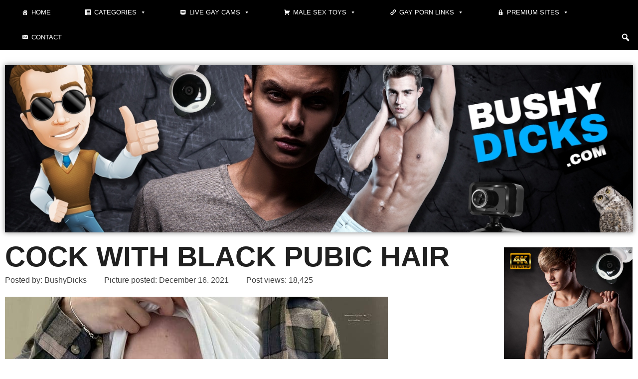

--- FILE ---
content_type: text/html; charset=UTF-8
request_url: https://www.bushydicks.com/cock-with-black-pubic-hair-2/
body_size: 31480
content:
<!DOCTYPE html>
<html lang="en-US" prefix="og: https://ogp.me/ns#">

<head><meta charset="UTF-8"><script>if(navigator.userAgent.match(/MSIE|Internet Explorer/i)||navigator.userAgent.match(/Trident\/7\..*?rv:11/i)){var href=document.location.href;if(!href.match(/[?&]nowprocket/)){if(href.indexOf("?")==-1){if(href.indexOf("#")==-1){document.location.href=href+"?nowprocket=1"}else{document.location.href=href.replace("#","?nowprocket=1#")}}else{if(href.indexOf("#")==-1){document.location.href=href+"&nowprocket=1"}else{document.location.href=href.replace("#","&nowprocket=1#")}}}}</script><script>(()=>{class RocketLazyLoadScripts{constructor(){this.v="2.0.4",this.userEvents=["keydown","keyup","mousedown","mouseup","mousemove","mouseover","mouseout","touchmove","touchstart","touchend","touchcancel","wheel","click","dblclick","input"],this.attributeEvents=["onblur","onclick","oncontextmenu","ondblclick","onfocus","onmousedown","onmouseenter","onmouseleave","onmousemove","onmouseout","onmouseover","onmouseup","onmousewheel","onscroll","onsubmit"]}async t(){this.i(),this.o(),/iP(ad|hone)/.test(navigator.userAgent)&&this.h(),this.u(),this.l(this),this.m(),this.k(this),this.p(this),this._(),await Promise.all([this.R(),this.L()]),this.lastBreath=Date.now(),this.S(this),this.P(),this.D(),this.O(),this.M(),await this.C(this.delayedScripts.normal),await this.C(this.delayedScripts.defer),await this.C(this.delayedScripts.async),await this.T(),await this.F(),await this.j(),await this.A(),window.dispatchEvent(new Event("rocket-allScriptsLoaded")),this.everythingLoaded=!0,this.lastTouchEnd&&await new Promise(t=>setTimeout(t,500-Date.now()+this.lastTouchEnd)),this.I(),this.H(),this.U(),this.W()}i(){this.CSPIssue=sessionStorage.getItem("rocketCSPIssue"),document.addEventListener("securitypolicyviolation",t=>{this.CSPIssue||"script-src-elem"!==t.violatedDirective||"data"!==t.blockedURI||(this.CSPIssue=!0,sessionStorage.setItem("rocketCSPIssue",!0))},{isRocket:!0})}o(){window.addEventListener("pageshow",t=>{this.persisted=t.persisted,this.realWindowLoadedFired=!0},{isRocket:!0}),window.addEventListener("pagehide",()=>{this.onFirstUserAction=null},{isRocket:!0})}h(){let t;function e(e){t=e}window.addEventListener("touchstart",e,{isRocket:!0}),window.addEventListener("touchend",function i(o){o.changedTouches[0]&&t.changedTouches[0]&&Math.abs(o.changedTouches[0].pageX-t.changedTouches[0].pageX)<10&&Math.abs(o.changedTouches[0].pageY-t.changedTouches[0].pageY)<10&&o.timeStamp-t.timeStamp<200&&(window.removeEventListener("touchstart",e,{isRocket:!0}),window.removeEventListener("touchend",i,{isRocket:!0}),"INPUT"===o.target.tagName&&"text"===o.target.type||(o.target.dispatchEvent(new TouchEvent("touchend",{target:o.target,bubbles:!0})),o.target.dispatchEvent(new MouseEvent("mouseover",{target:o.target,bubbles:!0})),o.target.dispatchEvent(new PointerEvent("click",{target:o.target,bubbles:!0,cancelable:!0,detail:1,clientX:o.changedTouches[0].clientX,clientY:o.changedTouches[0].clientY})),event.preventDefault()))},{isRocket:!0})}q(t){this.userActionTriggered||("mousemove"!==t.type||this.firstMousemoveIgnored?"keyup"===t.type||"mouseover"===t.type||"mouseout"===t.type||(this.userActionTriggered=!0,this.onFirstUserAction&&this.onFirstUserAction()):this.firstMousemoveIgnored=!0),"click"===t.type&&t.preventDefault(),t.stopPropagation(),t.stopImmediatePropagation(),"touchstart"===this.lastEvent&&"touchend"===t.type&&(this.lastTouchEnd=Date.now()),"click"===t.type&&(this.lastTouchEnd=0),this.lastEvent=t.type,t.composedPath&&t.composedPath()[0].getRootNode()instanceof ShadowRoot&&(t.rocketTarget=t.composedPath()[0]),this.savedUserEvents.push(t)}u(){this.savedUserEvents=[],this.userEventHandler=this.q.bind(this),this.userEvents.forEach(t=>window.addEventListener(t,this.userEventHandler,{passive:!1,isRocket:!0})),document.addEventListener("visibilitychange",this.userEventHandler,{isRocket:!0})}U(){this.userEvents.forEach(t=>window.removeEventListener(t,this.userEventHandler,{passive:!1,isRocket:!0})),document.removeEventListener("visibilitychange",this.userEventHandler,{isRocket:!0}),this.savedUserEvents.forEach(t=>{(t.rocketTarget||t.target).dispatchEvent(new window[t.constructor.name](t.type,t))})}m(){const t="return false",e=Array.from(this.attributeEvents,t=>"data-rocket-"+t),i="["+this.attributeEvents.join("],[")+"]",o="[data-rocket-"+this.attributeEvents.join("],[data-rocket-")+"]",s=(e,i,o)=>{o&&o!==t&&(e.setAttribute("data-rocket-"+i,o),e["rocket"+i]=new Function("event",o),e.setAttribute(i,t))};new MutationObserver(t=>{for(const n of t)"attributes"===n.type&&(n.attributeName.startsWith("data-rocket-")||this.everythingLoaded?n.attributeName.startsWith("data-rocket-")&&this.everythingLoaded&&this.N(n.target,n.attributeName.substring(12)):s(n.target,n.attributeName,n.target.getAttribute(n.attributeName))),"childList"===n.type&&n.addedNodes.forEach(t=>{if(t.nodeType===Node.ELEMENT_NODE)if(this.everythingLoaded)for(const i of[t,...t.querySelectorAll(o)])for(const t of i.getAttributeNames())e.includes(t)&&this.N(i,t.substring(12));else for(const e of[t,...t.querySelectorAll(i)])for(const t of e.getAttributeNames())this.attributeEvents.includes(t)&&s(e,t,e.getAttribute(t))})}).observe(document,{subtree:!0,childList:!0,attributeFilter:[...this.attributeEvents,...e]})}I(){this.attributeEvents.forEach(t=>{document.querySelectorAll("[data-rocket-"+t+"]").forEach(e=>{this.N(e,t)})})}N(t,e){const i=t.getAttribute("data-rocket-"+e);i&&(t.setAttribute(e,i),t.removeAttribute("data-rocket-"+e))}k(t){Object.defineProperty(HTMLElement.prototype,"onclick",{get(){return this.rocketonclick||null},set(e){this.rocketonclick=e,this.setAttribute(t.everythingLoaded?"onclick":"data-rocket-onclick","this.rocketonclick(event)")}})}S(t){function e(e,i){let o=e[i];e[i]=null,Object.defineProperty(e,i,{get:()=>o,set(s){t.everythingLoaded?o=s:e["rocket"+i]=o=s}})}e(document,"onreadystatechange"),e(window,"onload"),e(window,"onpageshow");try{Object.defineProperty(document,"readyState",{get:()=>t.rocketReadyState,set(e){t.rocketReadyState=e},configurable:!0}),document.readyState="loading"}catch(t){console.log("WPRocket DJE readyState conflict, bypassing")}}l(t){this.originalAddEventListener=EventTarget.prototype.addEventListener,this.originalRemoveEventListener=EventTarget.prototype.removeEventListener,this.savedEventListeners=[],EventTarget.prototype.addEventListener=function(e,i,o){o&&o.isRocket||!t.B(e,this)&&!t.userEvents.includes(e)||t.B(e,this)&&!t.userActionTriggered||e.startsWith("rocket-")||t.everythingLoaded?t.originalAddEventListener.call(this,e,i,o):(t.savedEventListeners.push({target:this,remove:!1,type:e,func:i,options:o}),"mouseenter"!==e&&"mouseleave"!==e||t.originalAddEventListener.call(this,e,t.savedUserEvents.push,o))},EventTarget.prototype.removeEventListener=function(e,i,o){o&&o.isRocket||!t.B(e,this)&&!t.userEvents.includes(e)||t.B(e,this)&&!t.userActionTriggered||e.startsWith("rocket-")||t.everythingLoaded?t.originalRemoveEventListener.call(this,e,i,o):t.savedEventListeners.push({target:this,remove:!0,type:e,func:i,options:o})}}J(t,e){this.savedEventListeners=this.savedEventListeners.filter(i=>{let o=i.type,s=i.target||window;return e!==o||t!==s||(this.B(o,s)&&(i.type="rocket-"+o),this.$(i),!1)})}H(){EventTarget.prototype.addEventListener=this.originalAddEventListener,EventTarget.prototype.removeEventListener=this.originalRemoveEventListener,this.savedEventListeners.forEach(t=>this.$(t))}$(t){t.remove?this.originalRemoveEventListener.call(t.target,t.type,t.func,t.options):this.originalAddEventListener.call(t.target,t.type,t.func,t.options)}p(t){let e;function i(e){return t.everythingLoaded?e:e.split(" ").map(t=>"load"===t||t.startsWith("load.")?"rocket-jquery-load":t).join(" ")}function o(o){function s(e){const s=o.fn[e];o.fn[e]=o.fn.init.prototype[e]=function(){return this[0]===window&&t.userActionTriggered&&("string"==typeof arguments[0]||arguments[0]instanceof String?arguments[0]=i(arguments[0]):"object"==typeof arguments[0]&&Object.keys(arguments[0]).forEach(t=>{const e=arguments[0][t];delete arguments[0][t],arguments[0][i(t)]=e})),s.apply(this,arguments),this}}if(o&&o.fn&&!t.allJQueries.includes(o)){const e={DOMContentLoaded:[],"rocket-DOMContentLoaded":[]};for(const t in e)document.addEventListener(t,()=>{e[t].forEach(t=>t())},{isRocket:!0});o.fn.ready=o.fn.init.prototype.ready=function(i){function s(){parseInt(o.fn.jquery)>2?setTimeout(()=>i.bind(document)(o)):i.bind(document)(o)}return"function"==typeof i&&(t.realDomReadyFired?!t.userActionTriggered||t.fauxDomReadyFired?s():e["rocket-DOMContentLoaded"].push(s):e.DOMContentLoaded.push(s)),o([])},s("on"),s("one"),s("off"),t.allJQueries.push(o)}e=o}t.allJQueries=[],o(window.jQuery),Object.defineProperty(window,"jQuery",{get:()=>e,set(t){o(t)}})}P(){const t=new Map;document.write=document.writeln=function(e){const i=document.currentScript,o=document.createRange(),s=i.parentElement;let n=t.get(i);void 0===n&&(n=i.nextSibling,t.set(i,n));const c=document.createDocumentFragment();o.setStart(c,0),c.appendChild(o.createContextualFragment(e)),s.insertBefore(c,n)}}async R(){return new Promise(t=>{this.userActionTriggered?t():this.onFirstUserAction=t})}async L(){return new Promise(t=>{document.addEventListener("DOMContentLoaded",()=>{this.realDomReadyFired=!0,t()},{isRocket:!0})})}async j(){return this.realWindowLoadedFired?Promise.resolve():new Promise(t=>{window.addEventListener("load",t,{isRocket:!0})})}M(){this.pendingScripts=[];this.scriptsMutationObserver=new MutationObserver(t=>{for(const e of t)e.addedNodes.forEach(t=>{"SCRIPT"!==t.tagName||t.noModule||t.isWPRocket||this.pendingScripts.push({script:t,promise:new Promise(e=>{const i=()=>{const i=this.pendingScripts.findIndex(e=>e.script===t);i>=0&&this.pendingScripts.splice(i,1),e()};t.addEventListener("load",i,{isRocket:!0}),t.addEventListener("error",i,{isRocket:!0}),setTimeout(i,1e3)})})})}),this.scriptsMutationObserver.observe(document,{childList:!0,subtree:!0})}async F(){await this.X(),this.pendingScripts.length?(await this.pendingScripts[0].promise,await this.F()):this.scriptsMutationObserver.disconnect()}D(){this.delayedScripts={normal:[],async:[],defer:[]},document.querySelectorAll("script[type$=rocketlazyloadscript]").forEach(t=>{t.hasAttribute("data-rocket-src")?t.hasAttribute("async")&&!1!==t.async?this.delayedScripts.async.push(t):t.hasAttribute("defer")&&!1!==t.defer||"module"===t.getAttribute("data-rocket-type")?this.delayedScripts.defer.push(t):this.delayedScripts.normal.push(t):this.delayedScripts.normal.push(t)})}async _(){await this.L();let t=[];document.querySelectorAll("script[type$=rocketlazyloadscript][data-rocket-src]").forEach(e=>{let i=e.getAttribute("data-rocket-src");if(i&&!i.startsWith("data:")){i.startsWith("//")&&(i=location.protocol+i);try{const o=new URL(i).origin;o!==location.origin&&t.push({src:o,crossOrigin:e.crossOrigin||"module"===e.getAttribute("data-rocket-type")})}catch(t){}}}),t=[...new Map(t.map(t=>[JSON.stringify(t),t])).values()],this.Y(t,"preconnect")}async G(t){if(await this.K(),!0!==t.noModule||!("noModule"in HTMLScriptElement.prototype))return new Promise(e=>{let i;function o(){(i||t).setAttribute("data-rocket-status","executed"),e()}try{if(navigator.userAgent.includes("Firefox/")||""===navigator.vendor||this.CSPIssue)i=document.createElement("script"),[...t.attributes].forEach(t=>{let e=t.nodeName;"type"!==e&&("data-rocket-type"===e&&(e="type"),"data-rocket-src"===e&&(e="src"),i.setAttribute(e,t.nodeValue))}),t.text&&(i.text=t.text),t.nonce&&(i.nonce=t.nonce),i.hasAttribute("src")?(i.addEventListener("load",o,{isRocket:!0}),i.addEventListener("error",()=>{i.setAttribute("data-rocket-status","failed-network"),e()},{isRocket:!0}),setTimeout(()=>{i.isConnected||e()},1)):(i.text=t.text,o()),i.isWPRocket=!0,t.parentNode.replaceChild(i,t);else{const i=t.getAttribute("data-rocket-type"),s=t.getAttribute("data-rocket-src");i?(t.type=i,t.removeAttribute("data-rocket-type")):t.removeAttribute("type"),t.addEventListener("load",o,{isRocket:!0}),t.addEventListener("error",i=>{this.CSPIssue&&i.target.src.startsWith("data:")?(console.log("WPRocket: CSP fallback activated"),t.removeAttribute("src"),this.G(t).then(e)):(t.setAttribute("data-rocket-status","failed-network"),e())},{isRocket:!0}),s?(t.fetchPriority="high",t.removeAttribute("data-rocket-src"),t.src=s):t.src="data:text/javascript;base64,"+window.btoa(unescape(encodeURIComponent(t.text)))}}catch(i){t.setAttribute("data-rocket-status","failed-transform"),e()}});t.setAttribute("data-rocket-status","skipped")}async C(t){const e=t.shift();return e?(e.isConnected&&await this.G(e),this.C(t)):Promise.resolve()}O(){this.Y([...this.delayedScripts.normal,...this.delayedScripts.defer,...this.delayedScripts.async],"preload")}Y(t,e){this.trash=this.trash||[];let i=!0;var o=document.createDocumentFragment();t.forEach(t=>{const s=t.getAttribute&&t.getAttribute("data-rocket-src")||t.src;if(s&&!s.startsWith("data:")){const n=document.createElement("link");n.href=s,n.rel=e,"preconnect"!==e&&(n.as="script",n.fetchPriority=i?"high":"low"),t.getAttribute&&"module"===t.getAttribute("data-rocket-type")&&(n.crossOrigin=!0),t.crossOrigin&&(n.crossOrigin=t.crossOrigin),t.integrity&&(n.integrity=t.integrity),t.nonce&&(n.nonce=t.nonce),o.appendChild(n),this.trash.push(n),i=!1}}),document.head.appendChild(o)}W(){this.trash.forEach(t=>t.remove())}async T(){try{document.readyState="interactive"}catch(t){}this.fauxDomReadyFired=!0;try{await this.K(),this.J(document,"readystatechange"),document.dispatchEvent(new Event("rocket-readystatechange")),await this.K(),document.rocketonreadystatechange&&document.rocketonreadystatechange(),await this.K(),this.J(document,"DOMContentLoaded"),document.dispatchEvent(new Event("rocket-DOMContentLoaded")),await this.K(),this.J(window,"DOMContentLoaded"),window.dispatchEvent(new Event("rocket-DOMContentLoaded"))}catch(t){console.error(t)}}async A(){try{document.readyState="complete"}catch(t){}try{await this.K(),this.J(document,"readystatechange"),document.dispatchEvent(new Event("rocket-readystatechange")),await this.K(),document.rocketonreadystatechange&&document.rocketonreadystatechange(),await this.K(),this.J(window,"load"),window.dispatchEvent(new Event("rocket-load")),await this.K(),window.rocketonload&&window.rocketonload(),await this.K(),this.allJQueries.forEach(t=>t(window).trigger("rocket-jquery-load")),await this.K(),this.J(window,"pageshow");const t=new Event("rocket-pageshow");t.persisted=this.persisted,window.dispatchEvent(t),await this.K(),window.rocketonpageshow&&window.rocketonpageshow({persisted:this.persisted})}catch(t){console.error(t)}}async K(){Date.now()-this.lastBreath>45&&(await this.X(),this.lastBreath=Date.now())}async X(){return document.hidden?new Promise(t=>setTimeout(t)):new Promise(t=>requestAnimationFrame(t))}B(t,e){return e===document&&"readystatechange"===t||(e===document&&"DOMContentLoaded"===t||(e===window&&"DOMContentLoaded"===t||(e===window&&"load"===t||e===window&&"pageshow"===t)))}static run(){(new RocketLazyLoadScripts).t()}}RocketLazyLoadScripts.run()})();</script>
	
	
	<meta name="viewport" content="width=device-width, initial-scale=1, minimum-scale=1">
	<link rel="profile" href="http://gmpg.org/xfn/11">
		<link rel="preload" href="https://www.bushydicks.com/wp-content/plugins/rate-my-post/public/css/fonts/ratemypost.ttf" type="font/ttf" as="font" crossorigin="anonymous">
<!-- Search Engine Optimization by Rank Math - https://rankmath.com/ -->
<title>Cock with black pubic hair - Hairy Dick Pics</title>
<link crossorigin data-rocket-preconnect href="https://www.googletagmanager.com" rel="preconnect"><link rel="preload" data-rocket-preload as="image" href="https://www.bushydicks.com/wp-content/uploads/bushydicksheader.jpg" imagesrcset="https://www.bushydicks.com/wp-content/uploads/bushydicksheader.jpg 1500w, https://www.bushydicks.com/wp-content/uploads/bushydicksheader-300x80.jpg 300w, https://www.bushydicks.com/wp-content/uploads/bushydicksheader-1024x273.jpg 1024w, https://www.bushydicks.com/wp-content/uploads/bushydicksheader-768x205.jpg 768w" imagesizes="(max-width: 1500px) 100vw, 1500px" fetchpriority="high">
<meta name="description" content="Guy with a firm muscular body got his big hairy dick out of the jeans while taking a picture of it in a mirror. Sexy black pubic hair on this one"/>
<meta name="robots" content="follow, index, max-snippet:-1, max-video-preview:-1, max-image-preview:large"/>
<link rel="canonical" href="https://www.bushydicks.com/cock-with-black-pubic-hair-2/" />
<meta property="og:locale" content="en_US" />
<meta property="og:type" content="article" />
<meta property="og:title" content="Cock with black pubic hair - Hairy Dick Pics" />
<meta property="og:description" content="Guy with a firm muscular body got his big hairy dick out of the jeans while taking a picture of it in a mirror. Sexy black pubic hair on this one" />
<meta property="og:url" content="https://www.bushydicks.com/cock-with-black-pubic-hair-2/" />
<meta property="og:site_name" content="Bushy Dicks" />
<meta property="article:section" content="Big hairy cocks" />
<meta property="og:updated_time" content="2022-01-25T13:18:23+00:00" />
<meta property="og:image" content="https://www.bushydicks.com/wp-content/uploads/cock-with-black-pubic-hair.jpeg" />
<meta property="og:image:secure_url" content="https://www.bushydicks.com/wp-content/uploads/cock-with-black-pubic-hair.jpeg" />
<meta property="og:image:width" content="768" />
<meta property="og:image:height" content="1024" />
<meta property="og:image:alt" content="Cock with black pubic hair" />
<meta property="og:image:type" content="image/jpeg" />
<meta property="article:published_time" content="2021-12-16T11:52:59+00:00" />
<meta property="article:modified_time" content="2022-01-25T13:18:23+00:00" />
<meta name="twitter:card" content="summary_large_image" />
<meta name="twitter:title" content="Cock with black pubic hair - Hairy Dick Pics" />
<meta name="twitter:description" content="Guy with a firm muscular body got his big hairy dick out of the jeans while taking a picture of it in a mirror. Sexy black pubic hair on this one" />
<meta name="twitter:image" content="https://www.bushydicks.com/wp-content/uploads/cock-with-black-pubic-hair.jpeg" />
<meta name="twitter:label1" content="Written by" />
<meta name="twitter:data1" content="BushyDicks" />
<meta name="twitter:label2" content="Time to read" />
<meta name="twitter:data2" content="Less than a minute" />
<script type="application/ld+json" class="rank-math-schema">{"@context":"https://schema.org","@graph":[{"@type":"Organization","@id":"https://www.bushydicks.com/#organization","name":"Bushy Dicks","logo":{"@type":"ImageObject","@id":"https://www.bushydicks.com/#logo","url":"https://www.bushydicks.com/wp-content/uploads/opengraph.jpg","contentUrl":"https://www.bushydicks.com/wp-content/uploads/opengraph.jpg","caption":"Bushy Dicks","inLanguage":"en-US","width":"1200","height":"630"}},{"@type":"WebSite","@id":"https://www.bushydicks.com/#website","url":"https://www.bushydicks.com","name":"Bushy Dicks","publisher":{"@id":"https://www.bushydicks.com/#organization"},"inLanguage":"en-US"},{"@type":"ImageObject","@id":"https://www.bushydicks.com/wp-content/uploads/cock-with-black-pubic-hair.jpeg","url":"https://www.bushydicks.com/wp-content/uploads/cock-with-black-pubic-hair.jpeg","width":"768","height":"1024","caption":"Cock with black pubic hair","inLanguage":"en-US"},{"@type":"BreadcrumbList","@id":"https://www.bushydicks.com/cock-with-black-pubic-hair-2/#breadcrumb","itemListElement":[{"@type":"ListItem","position":"1","item":{"@id":"https://www.bushydicks.com","name":"Home"}},{"@type":"ListItem","position":"2","item":{"@id":"https://www.bushydicks.com/big-hairy-cock/","name":"Big hairy cocks"}},{"@type":"ListItem","position":"3","item":{"@id":"https://www.bushydicks.com/cock-with-black-pubic-hair-2/","name":"Cock with black pubic hair"}}]},{"@type":"WebPage","@id":"https://www.bushydicks.com/cock-with-black-pubic-hair-2/#webpage","url":"https://www.bushydicks.com/cock-with-black-pubic-hair-2/","name":"Cock with black pubic hair - Hairy Dick Pics","datePublished":"2021-12-16T11:52:59+00:00","dateModified":"2022-01-25T13:18:23+00:00","isPartOf":{"@id":"https://www.bushydicks.com/#website"},"primaryImageOfPage":{"@id":"https://www.bushydicks.com/wp-content/uploads/cock-with-black-pubic-hair.jpeg"},"inLanguage":"en-US","breadcrumb":{"@id":"https://www.bushydicks.com/cock-with-black-pubic-hair-2/#breadcrumb"}},{"@type":"Person","@id":"https://www.bushydicks.com/cock-with-black-pubic-hair-2/#author","name":"BushyDicks","image":{"@type":"ImageObject","@id":"https://secure.gravatar.com/avatar/70ed643cb4355d127cadb7893c5dc64e27958e2885c8abd94f1435623ce28563?s=96&amp;d=mm&amp;r=g","url":"https://secure.gravatar.com/avatar/70ed643cb4355d127cadb7893c5dc64e27958e2885c8abd94f1435623ce28563?s=96&amp;d=mm&amp;r=g","caption":"BushyDicks","inLanguage":"en-US"},"sameAs":["https://www.bushydicks.com"],"worksFor":{"@id":"https://www.bushydicks.com/#organization"}},{"@type":"Article","headline":"Cock with black pubic hair - Hairy Dick Pics","datePublished":"2021-12-16T11:52:59+00:00","dateModified":"2022-01-25T13:18:23+00:00","articleSection":"Big hairy cocks, Hairy dick pics, Hairy uncut cocks","author":{"@id":"https://www.bushydicks.com/cock-with-black-pubic-hair-2/#author","name":"BushyDicks"},"publisher":{"@id":"https://www.bushydicks.com/#organization"},"description":"Guy with a firm muscular body got his big hairy dick out of the jeans while taking a picture of it in a mirror. Sexy black pubic hair on this one","name":"Cock with black pubic hair - Hairy Dick Pics","@id":"https://www.bushydicks.com/cock-with-black-pubic-hair-2/#richSnippet","isPartOf":{"@id":"https://www.bushydicks.com/cock-with-black-pubic-hair-2/#webpage"},"image":{"@id":"https://www.bushydicks.com/wp-content/uploads/cock-with-black-pubic-hair.jpeg"},"inLanguage":"en-US","mainEntityOfPage":{"@id":"https://www.bushydicks.com/cock-with-black-pubic-hair-2/#webpage"}}]}</script>
<!-- /Rank Math WordPress SEO plugin -->

<link rel='dns-prefetch' href='//www.googletagmanager.com' />

<link rel="alternate" type="application/rss+xml" title="Bushy Dicks &raquo; Feed" href="https://www.bushydicks.com/feed/" />
<link rel="alternate" type="application/rss+xml" title="Bushy Dicks &raquo; Comments Feed" href="https://www.bushydicks.com/comments/feed/" />
<link rel="alternate" title="oEmbed (JSON)" type="application/json+oembed" href="https://www.bushydicks.com/wp-json/oembed/1.0/embed?url=https%3A%2F%2Fwww.bushydicks.com%2Fcock-with-black-pubic-hair-2%2F" />
<link rel="alternate" title="oEmbed (XML)" type="text/xml+oembed" href="https://www.bushydicks.com/wp-json/oembed/1.0/embed?url=https%3A%2F%2Fwww.bushydicks.com%2Fcock-with-black-pubic-hair-2%2F&#038;format=xml" />
<style id='wp-img-auto-sizes-contain-inline-css'>
img:is([sizes=auto i],[sizes^="auto," i]){contain-intrinsic-size:3000px 1500px}
/*# sourceURL=wp-img-auto-sizes-contain-inline-css */
</style>
<link data-minify="1" rel='stylesheet' id='dashicons-css' href='https://www.bushydicks.com/wp-content/cache/min/1/wp-includes/css/dashicons.min.css?ver=1768276292' media='all' />
<link rel='stylesheet' id='post-views-counter-frontend-css' href='https://www.bushydicks.com/wp-content/plugins/post-views-counter/css/frontend.min.css?ver=1.5.5' media='all' />
<style id='wp-emoji-styles-inline-css'>

	img.wp-smiley, img.emoji {
		display: inline !important;
		border: none !important;
		box-shadow: none !important;
		height: 1em !important;
		width: 1em !important;
		margin: 0 0.07em !important;
		vertical-align: -0.1em !important;
		background: none !important;
		padding: 0 !important;
	}
/*# sourceURL=wp-emoji-styles-inline-css */
</style>
<link rel='stylesheet' id='wp-block-library-css' href='https://www.bushydicks.com/wp-includes/css/dist/block-library/style.min.css?ver=6.9' media='all' />
<style id='global-styles-inline-css'>
:root{--wp--preset--aspect-ratio--square: 1;--wp--preset--aspect-ratio--4-3: 4/3;--wp--preset--aspect-ratio--3-4: 3/4;--wp--preset--aspect-ratio--3-2: 3/2;--wp--preset--aspect-ratio--2-3: 2/3;--wp--preset--aspect-ratio--16-9: 16/9;--wp--preset--aspect-ratio--9-16: 9/16;--wp--preset--color--black: #000000;--wp--preset--color--cyan-bluish-gray: #abb8c3;--wp--preset--color--white: #ffffff;--wp--preset--color--pale-pink: #f78da7;--wp--preset--color--vivid-red: #cf2e2e;--wp--preset--color--luminous-vivid-orange: #ff6900;--wp--preset--color--luminous-vivid-amber: #fcb900;--wp--preset--color--light-green-cyan: #7bdcb5;--wp--preset--color--vivid-green-cyan: #00d084;--wp--preset--color--pale-cyan-blue: #8ed1fc;--wp--preset--color--vivid-cyan-blue: #0693e3;--wp--preset--color--vivid-purple: #9b51e0;--wp--preset--color--neve-link-color: var(--nv-primary-accent);--wp--preset--color--neve-link-hover-color: var(--nv-secondary-accent);--wp--preset--color--nv-site-bg: var(--nv-site-bg);--wp--preset--color--nv-light-bg: var(--nv-light-bg);--wp--preset--color--nv-dark-bg: var(--nv-dark-bg);--wp--preset--color--neve-text-color: var(--nv-text-color);--wp--preset--color--nv-text-dark-bg: var(--nv-text-dark-bg);--wp--preset--color--nv-c-1: var(--nv-c-1);--wp--preset--color--nv-c-2: var(--nv-c-2);--wp--preset--gradient--vivid-cyan-blue-to-vivid-purple: linear-gradient(135deg,rgb(6,147,227) 0%,rgb(155,81,224) 100%);--wp--preset--gradient--light-green-cyan-to-vivid-green-cyan: linear-gradient(135deg,rgb(122,220,180) 0%,rgb(0,208,130) 100%);--wp--preset--gradient--luminous-vivid-amber-to-luminous-vivid-orange: linear-gradient(135deg,rgb(252,185,0) 0%,rgb(255,105,0) 100%);--wp--preset--gradient--luminous-vivid-orange-to-vivid-red: linear-gradient(135deg,rgb(255,105,0) 0%,rgb(207,46,46) 100%);--wp--preset--gradient--very-light-gray-to-cyan-bluish-gray: linear-gradient(135deg,rgb(238,238,238) 0%,rgb(169,184,195) 100%);--wp--preset--gradient--cool-to-warm-spectrum: linear-gradient(135deg,rgb(74,234,220) 0%,rgb(151,120,209) 20%,rgb(207,42,186) 40%,rgb(238,44,130) 60%,rgb(251,105,98) 80%,rgb(254,248,76) 100%);--wp--preset--gradient--blush-light-purple: linear-gradient(135deg,rgb(255,206,236) 0%,rgb(152,150,240) 100%);--wp--preset--gradient--blush-bordeaux: linear-gradient(135deg,rgb(254,205,165) 0%,rgb(254,45,45) 50%,rgb(107,0,62) 100%);--wp--preset--gradient--luminous-dusk: linear-gradient(135deg,rgb(255,203,112) 0%,rgb(199,81,192) 50%,rgb(65,88,208) 100%);--wp--preset--gradient--pale-ocean: linear-gradient(135deg,rgb(255,245,203) 0%,rgb(182,227,212) 50%,rgb(51,167,181) 100%);--wp--preset--gradient--electric-grass: linear-gradient(135deg,rgb(202,248,128) 0%,rgb(113,206,126) 100%);--wp--preset--gradient--midnight: linear-gradient(135deg,rgb(2,3,129) 0%,rgb(40,116,252) 100%);--wp--preset--font-size--small: 13px;--wp--preset--font-size--medium: 20px;--wp--preset--font-size--large: 36px;--wp--preset--font-size--x-large: 42px;--wp--preset--spacing--20: 0.44rem;--wp--preset--spacing--30: 0.67rem;--wp--preset--spacing--40: 1rem;--wp--preset--spacing--50: 1.5rem;--wp--preset--spacing--60: 2.25rem;--wp--preset--spacing--70: 3.38rem;--wp--preset--spacing--80: 5.06rem;--wp--preset--shadow--natural: 6px 6px 9px rgba(0, 0, 0, 0.2);--wp--preset--shadow--deep: 12px 12px 50px rgba(0, 0, 0, 0.4);--wp--preset--shadow--sharp: 6px 6px 0px rgba(0, 0, 0, 0.2);--wp--preset--shadow--outlined: 6px 6px 0px -3px rgb(255, 255, 255), 6px 6px rgb(0, 0, 0);--wp--preset--shadow--crisp: 6px 6px 0px rgb(0, 0, 0);}:where(.is-layout-flex){gap: 0.5em;}:where(.is-layout-grid){gap: 0.5em;}body .is-layout-flex{display: flex;}.is-layout-flex{flex-wrap: wrap;align-items: center;}.is-layout-flex > :is(*, div){margin: 0;}body .is-layout-grid{display: grid;}.is-layout-grid > :is(*, div){margin: 0;}:where(.wp-block-columns.is-layout-flex){gap: 2em;}:where(.wp-block-columns.is-layout-grid){gap: 2em;}:where(.wp-block-post-template.is-layout-flex){gap: 1.25em;}:where(.wp-block-post-template.is-layout-grid){gap: 1.25em;}.has-black-color{color: var(--wp--preset--color--black) !important;}.has-cyan-bluish-gray-color{color: var(--wp--preset--color--cyan-bluish-gray) !important;}.has-white-color{color: var(--wp--preset--color--white) !important;}.has-pale-pink-color{color: var(--wp--preset--color--pale-pink) !important;}.has-vivid-red-color{color: var(--wp--preset--color--vivid-red) !important;}.has-luminous-vivid-orange-color{color: var(--wp--preset--color--luminous-vivid-orange) !important;}.has-luminous-vivid-amber-color{color: var(--wp--preset--color--luminous-vivid-amber) !important;}.has-light-green-cyan-color{color: var(--wp--preset--color--light-green-cyan) !important;}.has-vivid-green-cyan-color{color: var(--wp--preset--color--vivid-green-cyan) !important;}.has-pale-cyan-blue-color{color: var(--wp--preset--color--pale-cyan-blue) !important;}.has-vivid-cyan-blue-color{color: var(--wp--preset--color--vivid-cyan-blue) !important;}.has-vivid-purple-color{color: var(--wp--preset--color--vivid-purple) !important;}.has-neve-link-color-color{color: var(--wp--preset--color--neve-link-color) !important;}.has-neve-link-hover-color-color{color: var(--wp--preset--color--neve-link-hover-color) !important;}.has-nv-site-bg-color{color: var(--wp--preset--color--nv-site-bg) !important;}.has-nv-light-bg-color{color: var(--wp--preset--color--nv-light-bg) !important;}.has-nv-dark-bg-color{color: var(--wp--preset--color--nv-dark-bg) !important;}.has-neve-text-color-color{color: var(--wp--preset--color--neve-text-color) !important;}.has-nv-text-dark-bg-color{color: var(--wp--preset--color--nv-text-dark-bg) !important;}.has-nv-c-1-color{color: var(--wp--preset--color--nv-c-1) !important;}.has-nv-c-2-color{color: var(--wp--preset--color--nv-c-2) !important;}.has-black-background-color{background-color: var(--wp--preset--color--black) !important;}.has-cyan-bluish-gray-background-color{background-color: var(--wp--preset--color--cyan-bluish-gray) !important;}.has-white-background-color{background-color: var(--wp--preset--color--white) !important;}.has-pale-pink-background-color{background-color: var(--wp--preset--color--pale-pink) !important;}.has-vivid-red-background-color{background-color: var(--wp--preset--color--vivid-red) !important;}.has-luminous-vivid-orange-background-color{background-color: var(--wp--preset--color--luminous-vivid-orange) !important;}.has-luminous-vivid-amber-background-color{background-color: var(--wp--preset--color--luminous-vivid-amber) !important;}.has-light-green-cyan-background-color{background-color: var(--wp--preset--color--light-green-cyan) !important;}.has-vivid-green-cyan-background-color{background-color: var(--wp--preset--color--vivid-green-cyan) !important;}.has-pale-cyan-blue-background-color{background-color: var(--wp--preset--color--pale-cyan-blue) !important;}.has-vivid-cyan-blue-background-color{background-color: var(--wp--preset--color--vivid-cyan-blue) !important;}.has-vivid-purple-background-color{background-color: var(--wp--preset--color--vivid-purple) !important;}.has-neve-link-color-background-color{background-color: var(--wp--preset--color--neve-link-color) !important;}.has-neve-link-hover-color-background-color{background-color: var(--wp--preset--color--neve-link-hover-color) !important;}.has-nv-site-bg-background-color{background-color: var(--wp--preset--color--nv-site-bg) !important;}.has-nv-light-bg-background-color{background-color: var(--wp--preset--color--nv-light-bg) !important;}.has-nv-dark-bg-background-color{background-color: var(--wp--preset--color--nv-dark-bg) !important;}.has-neve-text-color-background-color{background-color: var(--wp--preset--color--neve-text-color) !important;}.has-nv-text-dark-bg-background-color{background-color: var(--wp--preset--color--nv-text-dark-bg) !important;}.has-nv-c-1-background-color{background-color: var(--wp--preset--color--nv-c-1) !important;}.has-nv-c-2-background-color{background-color: var(--wp--preset--color--nv-c-2) !important;}.has-black-border-color{border-color: var(--wp--preset--color--black) !important;}.has-cyan-bluish-gray-border-color{border-color: var(--wp--preset--color--cyan-bluish-gray) !important;}.has-white-border-color{border-color: var(--wp--preset--color--white) !important;}.has-pale-pink-border-color{border-color: var(--wp--preset--color--pale-pink) !important;}.has-vivid-red-border-color{border-color: var(--wp--preset--color--vivid-red) !important;}.has-luminous-vivid-orange-border-color{border-color: var(--wp--preset--color--luminous-vivid-orange) !important;}.has-luminous-vivid-amber-border-color{border-color: var(--wp--preset--color--luminous-vivid-amber) !important;}.has-light-green-cyan-border-color{border-color: var(--wp--preset--color--light-green-cyan) !important;}.has-vivid-green-cyan-border-color{border-color: var(--wp--preset--color--vivid-green-cyan) !important;}.has-pale-cyan-blue-border-color{border-color: var(--wp--preset--color--pale-cyan-blue) !important;}.has-vivid-cyan-blue-border-color{border-color: var(--wp--preset--color--vivid-cyan-blue) !important;}.has-vivid-purple-border-color{border-color: var(--wp--preset--color--vivid-purple) !important;}.has-neve-link-color-border-color{border-color: var(--wp--preset--color--neve-link-color) !important;}.has-neve-link-hover-color-border-color{border-color: var(--wp--preset--color--neve-link-hover-color) !important;}.has-nv-site-bg-border-color{border-color: var(--wp--preset--color--nv-site-bg) !important;}.has-nv-light-bg-border-color{border-color: var(--wp--preset--color--nv-light-bg) !important;}.has-nv-dark-bg-border-color{border-color: var(--wp--preset--color--nv-dark-bg) !important;}.has-neve-text-color-border-color{border-color: var(--wp--preset--color--neve-text-color) !important;}.has-nv-text-dark-bg-border-color{border-color: var(--wp--preset--color--nv-text-dark-bg) !important;}.has-nv-c-1-border-color{border-color: var(--wp--preset--color--nv-c-1) !important;}.has-nv-c-2-border-color{border-color: var(--wp--preset--color--nv-c-2) !important;}.has-vivid-cyan-blue-to-vivid-purple-gradient-background{background: var(--wp--preset--gradient--vivid-cyan-blue-to-vivid-purple) !important;}.has-light-green-cyan-to-vivid-green-cyan-gradient-background{background: var(--wp--preset--gradient--light-green-cyan-to-vivid-green-cyan) !important;}.has-luminous-vivid-amber-to-luminous-vivid-orange-gradient-background{background: var(--wp--preset--gradient--luminous-vivid-amber-to-luminous-vivid-orange) !important;}.has-luminous-vivid-orange-to-vivid-red-gradient-background{background: var(--wp--preset--gradient--luminous-vivid-orange-to-vivid-red) !important;}.has-very-light-gray-to-cyan-bluish-gray-gradient-background{background: var(--wp--preset--gradient--very-light-gray-to-cyan-bluish-gray) !important;}.has-cool-to-warm-spectrum-gradient-background{background: var(--wp--preset--gradient--cool-to-warm-spectrum) !important;}.has-blush-light-purple-gradient-background{background: var(--wp--preset--gradient--blush-light-purple) !important;}.has-blush-bordeaux-gradient-background{background: var(--wp--preset--gradient--blush-bordeaux) !important;}.has-luminous-dusk-gradient-background{background: var(--wp--preset--gradient--luminous-dusk) !important;}.has-pale-ocean-gradient-background{background: var(--wp--preset--gradient--pale-ocean) !important;}.has-electric-grass-gradient-background{background: var(--wp--preset--gradient--electric-grass) !important;}.has-midnight-gradient-background{background: var(--wp--preset--gradient--midnight) !important;}.has-small-font-size{font-size: var(--wp--preset--font-size--small) !important;}.has-medium-font-size{font-size: var(--wp--preset--font-size--medium) !important;}.has-large-font-size{font-size: var(--wp--preset--font-size--large) !important;}.has-x-large-font-size{font-size: var(--wp--preset--font-size--x-large) !important;}
/*# sourceURL=global-styles-inline-css */
</style>

<style id='classic-theme-styles-inline-css'>
/*! This file is auto-generated */
.wp-block-button__link{color:#fff;background-color:#32373c;border-radius:9999px;box-shadow:none;text-decoration:none;padding:calc(.667em + 2px) calc(1.333em + 2px);font-size:1.125em}.wp-block-file__button{background:#32373c;color:#fff;text-decoration:none}
/*# sourceURL=/wp-includes/css/classic-themes.min.css */
</style>
<link data-minify="1" rel='stylesheet' id='rate-my-post-css' href='https://www.bushydicks.com/wp-content/cache/min/1/wp-content/plugins/rate-my-post/public/css/rate-my-post.min.css?ver=1768276292' media='all' />
<style id='rate-my-post-inline-css'>
.rmp-icon--full-highlight {color: #FF05A4;}.rmp-icon--half-highlight {  background: -webkit-gradient(linear, left top, right top, color-stop(50%, #FF05A4), color-stop(50%, #ccc));  background: linear-gradient(to right, #FF05A4 50%, #ccc 50%);-webkit-background-clip: text;-webkit-text-fill-color: transparent;}.rmp-rating-widget .rmp-icon--half-highlight {    background: -webkit-gradient(linear, left top, right top, color-stop(50%, #FF05A4), color-stop(50%, #ccc));    background: linear-gradient(to right, #FF05A4 50%, #ccc 50%);    -webkit-background-clip: text;    -webkit-text-fill-color: transparent;}.rmp-rating-widget .rmp-icon--full-highlight {  color: #FF05A4;}@media (hover: hover) {.rmp-rating-widget .rmp-icon--hovered {color: #FFA421;    -webkit-background-clip: initial;    -webkit-text-fill-color: initial;    background: transparent;    -webkit-transition: .1s color ease-in;    transition: .1s color ease-in;}}.rmp-rating-widget .rmp-icon--processing-rating {color: #FF05A4;  -webkit-background-clip: initial;  -webkit-text-fill-color: initial;  background: transparent;}
.rmp-icon--full-highlight {color: #FF05A4;}.rmp-icon--half-highlight {  background: -webkit-gradient(linear, left top, right top, color-stop(50%, #FF05A4), color-stop(50%, #ccc));  background: linear-gradient(to right, #FF05A4 50%, #ccc 50%);-webkit-background-clip: text;-webkit-text-fill-color: transparent;}.rmp-rating-widget .rmp-icon--half-highlight {    background: -webkit-gradient(linear, left top, right top, color-stop(50%, #FF05A4), color-stop(50%, #ccc));    background: linear-gradient(to right, #FF05A4 50%, #ccc 50%);    -webkit-background-clip: text;    -webkit-text-fill-color: transparent;}.rmp-rating-widget .rmp-icon--full-highlight {  color: #FF05A4;}@media (hover: hover) {.rmp-rating-widget .rmp-icon--hovered {color: #FFA421;    -webkit-background-clip: initial;    -webkit-text-fill-color: initial;    background: transparent;    -webkit-transition: .1s color ease-in;    transition: .1s color ease-in;}}.rmp-rating-widget .rmp-icon--processing-rating {color: #FF05A4;  -webkit-background-clip: initial;  -webkit-text-fill-color: initial;  background: transparent;}
/*# sourceURL=rate-my-post-inline-css */
</style>
<link data-minify="1" rel='stylesheet' id='theme.css-css' href='https://www.bushydicks.com/wp-content/cache/min/1/wp-content/plugins/popup-builder/public/css/theme.css?ver=1768276292' media='all' />
<link data-minify="1" rel='stylesheet' id='megamenu-css' href='https://www.bushydicks.com/wp-content/cache/min/1/wp-content/uploads/maxmegamenu/style.css?ver=1768276292' media='all' />
<link data-minify="1" rel='stylesheet' id='megamenu-fontawesome6-css' href='https://www.bushydicks.com/wp-content/cache/min/1/wp-content/plugins/megamenu-pro/icons/fontawesome6/css/all.min.css?ver=1768276292' media='all' />
<link rel='stylesheet' id='neve-style-css' href='https://www.bushydicks.com/wp-content/themes/neve/style-main-new.min.css?ver=4.1.2' media='all' />
<style id='neve-style-inline-css'>
.is-menu-sidebar .header-menu-sidebar { visibility: visible; }.is-menu-sidebar.menu_sidebar_slide_left .header-menu-sidebar { transform: translate3d(0, 0, 0); left: 0; }.is-menu-sidebar.menu_sidebar_slide_right .header-menu-sidebar { transform: translate3d(0, 0, 0); right: 0; }.is-menu-sidebar.menu_sidebar_pull_right .header-menu-sidebar, .is-menu-sidebar.menu_sidebar_pull_left .header-menu-sidebar { transform: translateX(0); }.is-menu-sidebar.menu_sidebar_dropdown .header-menu-sidebar { height: auto; }.is-menu-sidebar.menu_sidebar_dropdown .header-menu-sidebar-inner { max-height: 400px; padding: 20px 0; }.is-menu-sidebar.menu_sidebar_full_canvas .header-menu-sidebar { opacity: 1; }.header-menu-sidebar .menu-item-nav-search:not(.floating) { pointer-events: none; }.header-menu-sidebar .menu-item-nav-search .is-menu-sidebar { pointer-events: unset; }@media screen and (max-width: 960px) { .builder-item.cr .item--inner { --textalign: center; --justify: center; } }
.nv-meta-list li.meta:not(:last-child):after { content:"/" }.nv-meta-list .no-mobile{
			display:none;
		}.nv-meta-list li.last::after{
			content: ""!important;
		}@media (min-width: 769px) {
			.nv-meta-list .no-mobile {
				display: inline-block;
			}
			.nv-meta-list li.last:not(:last-child)::after {
		 		content: "/" !important;
			}
		}
 :root{ --container: 748px;--postwidth:100%; --primarybtnbg: var(--nv-primary-accent); --primarybtnhoverbg: var(--nv-primary-accent); --primarybtncolor: #fff; --secondarybtncolor: var(--nv-primary-accent); --primarybtnhovercolor: #fff; --secondarybtnhovercolor: var(--nv-primary-accent);--primarybtnborderradius:3px;--secondarybtnborderradius:3px;--secondarybtnborderwidth:3px;--btnpadding:13px 15px;--primarybtnpadding:13px 15px;--secondarybtnpadding:calc(13px - 3px) calc(15px - 3px); --bodyfontfamily: Arial,Helvetica,sans-serif; --bodyfontsize: 15px; --bodylineheight: 1.6; --bodyletterspacing: 0px; --bodyfontweight: 400; --h1fontsize: 36px; --h1fontweight: 700; --h1lineheight: 1.2; --h1letterspacing: 0px; --h1texttransform: none; --h2fontsize: 28px; --h2fontweight: 700; --h2lineheight: 1.3; --h2letterspacing: 0px; --h2texttransform: none; --h3fontsize: 24px; --h3fontweight: 700; --h3lineheight: 1.4; --h3letterspacing: 0px; --h3texttransform: none; --h4fontsize: 20px; --h4fontweight: 700; --h4lineheight: 1.6; --h4letterspacing: 0px; --h4texttransform: none; --h5fontsize: 16px; --h5fontweight: 700; --h5lineheight: 1.6; --h5letterspacing: 0px; --h5texttransform: none; --h6fontsize: 14px; --h6fontweight: 700; --h6lineheight: 1.6; --h6letterspacing: 0px; --h6texttransform: none;--formfieldborderwidth:2px;--formfieldborderradius:3px; --formfieldbgcolor: var(--nv-site-bg); --formfieldbordercolor: #dddddd; --formfieldcolor: var(--nv-text-color);--formfieldpadding:10px 12px; } .nv-index-posts{ --borderradius:0px; } .single-post-container .alignfull > [class*="__inner-container"], .single-post-container .alignwide > [class*="__inner-container"]{ max-width:718px } .nv-meta-list{ --avatarsize: 20px; } .single .nv-meta-list{ --avatarsize: 20px; } .nv-post-cover{ --height: 250px;--padding:40px 15px;--justify: flex-start; --textalign: left; --valign: center; } .nv-post-cover .nv-title-meta-wrap, .nv-page-title-wrap, .entry-header{ --textalign: left; } .nv-is-boxed.nv-title-meta-wrap{ --padding:40px 15px; --bgcolor: var(--nv-dark-bg); } .nv-overlay{ --opacity: 50; --blendmode: normal; } .nv-is-boxed.nv-comments-wrap{ --padding:20px; } .nv-is-boxed.comment-respond{ --padding:20px; } .single:not(.single-product), .page{ --c-vspace:0 0 0 0;; } .global-styled{ --bgcolor: var(--nv-site-bg); } .header-top{ --rowbcolor: var(--nv-light-bg); --color: var(--nv-text-color); --bgcolor: var(--nv-site-bg); } .header-main{ --rowbcolor: var(--nv-light-bg); --color: var(--nv-text-color); --bgcolor: var(--nv-site-bg); } .header-bottom{ --rowbcolor: var(--nv-light-bg); --color: var(--nv-text-color); --bgcolor: var(--nv-site-bg); } .header-menu-sidebar-bg{ --justify: flex-start; --textalign: left;--flexg: 1;--wrapdropdownwidth: auto; --color: var(--nv-text-color); --bgcolor: var(--nv-site-bg); } .header-menu-sidebar{ width: 360px; } .builder-item--primary-menu{ --hovercolor: var(--nv-secondary-accent); --hovertextcolor: var(--nv-text-color); --activecolor: var(--nv-primary-accent); --spacing: 20px; --height: 25px;--padding:0;--margin:0; --fontsize: 1em; --lineheight: 1.6; --letterspacing: 0px; --fontweight: 500; --texttransform: none; --iconsize: 1em; } .hfg-is-group.has-primary-menu .inherit-ff{ --inheritedfw: 500; } .footer-top-inner .row{ grid-template-columns:1fr 1fr 1fr; --valign: flex-start; } .footer-top{ --rowbcolor: var(--nv-light-bg); --color: var(--nv-text-color); --bgcolor: var(--nv-site-bg); } .footer-main-inner .row{ grid-template-columns:1fr 1fr 1fr; --valign: flex-start; } .footer-main{ --rowbcolor: var(--nv-light-bg); --color: var(--nv-text-color); --bgcolor: var(--nv-site-bg); } .footer-bottom-inner .row{ grid-template-columns:1fr 1fr 1fr; --valign: flex-start; } .footer-bottom{ --rowbcolor: var(--nv-light-bg); --color: var(--nv-text-dark-bg); --bgcolor: var(--nv-dark-bg); } @media(min-width: 576px){ :root{ --container: 992px;--postwidth:50%;--btnpadding:13px 15px;--primarybtnpadding:13px 15px;--secondarybtnpadding:calc(13px - 3px) calc(15px - 3px); --bodyfontsize: 16px; --bodylineheight: 1.6; --bodyletterspacing: 0px; --h1fontsize: 38px; --h1lineheight: 1.2; --h1letterspacing: 0px; --h2fontsize: 30px; --h2lineheight: 1.2; --h2letterspacing: 0px; --h3fontsize: 26px; --h3lineheight: 1.4; --h3letterspacing: 0px; --h4fontsize: 22px; --h4lineheight: 1.5; --h4letterspacing: 0px; --h5fontsize: 18px; --h5lineheight: 1.6; --h5letterspacing: 0px; --h6fontsize: 14px; --h6lineheight: 1.6; --h6letterspacing: 0px; } .single-post-container .alignfull > [class*="__inner-container"], .single-post-container .alignwide > [class*="__inner-container"]{ max-width:962px } .nv-meta-list{ --avatarsize: 20px; } .single .nv-meta-list{ --avatarsize: 20px; } .nv-post-cover{ --height: 320px;--padding:60px 30px;--justify: flex-start; --textalign: left; --valign: center; } .nv-post-cover .nv-title-meta-wrap, .nv-page-title-wrap, .entry-header{ --textalign: left; } .nv-is-boxed.nv-title-meta-wrap{ --padding:60px 30px; } .nv-is-boxed.nv-comments-wrap{ --padding:30px; } .nv-is-boxed.comment-respond{ --padding:30px; } .single:not(.single-product), .page{ --c-vspace:0 0 0 0;; } .header-menu-sidebar-bg{ --justify: flex-start; --textalign: left;--flexg: 1;--wrapdropdownwidth: auto; } .header-menu-sidebar{ width: 360px; } .builder-item--primary-menu{ --spacing: 20px; --height: 25px;--padding:0;--margin:0; --fontsize: 1em; --lineheight: 1.6; --letterspacing: 0px; --iconsize: 1em; } }@media(min-width: 960px){ :root{ --container: 1500px;--postwidth:33.333333333333%;--btnpadding:13px 15px;--primarybtnpadding:13px 15px;--secondarybtnpadding:calc(13px - 3px) calc(15px - 3px); --bodyfontsize: 16px; --bodylineheight: 1.7; --bodyletterspacing: 0px; --h1fontsize: 40px; --h1lineheight: 1.1; --h1letterspacing: 0px; --h2fontsize: 32px; --h2lineheight: 1.2; --h2letterspacing: 0px; --h3fontsize: 28px; --h3lineheight: 1.4; --h3letterspacing: 0px; --h4fontsize: 24px; --h4lineheight: 1.5; --h4letterspacing: 0px; --h5fontsize: 20px; --h5lineheight: 1.6; --h5letterspacing: 0px; --h6fontsize: 16px; --h6lineheight: 1.6; --h6letterspacing: 0px; } body:not(.single):not(.archive):not(.blog):not(.search):not(.error404) .neve-main > .container .col, body.post-type-archive-course .neve-main > .container .col, body.post-type-archive-llms_membership .neve-main > .container .col{ max-width: 100%; } body:not(.single):not(.archive):not(.blog):not(.search):not(.error404) .nv-sidebar-wrap, body.post-type-archive-course .nv-sidebar-wrap, body.post-type-archive-llms_membership .nv-sidebar-wrap{ max-width: 0%; } .neve-main > .archive-container .nv-index-posts.col{ max-width: 100%; } .neve-main > .archive-container .nv-sidebar-wrap{ max-width: 0%; } .neve-main > .single-post-container .nv-single-post-wrap.col{ max-width: 100%; } .single-post-container .alignfull > [class*="__inner-container"], .single-post-container .alignwide > [class*="__inner-container"]{ max-width:1470px } .container-fluid.single-post-container .alignfull > [class*="__inner-container"], .container-fluid.single-post-container .alignwide > [class*="__inner-container"]{ max-width:calc(100% + 15px) } .neve-main > .single-post-container .nv-sidebar-wrap{ max-width: 0%; } .nv-meta-list{ --avatarsize: 20px; } .single .nv-meta-list{ --avatarsize: 20px; } .nv-post-cover{ --height: 400px;--padding:60px 40px;--justify: flex-start; --textalign: left; --valign: center; } .nv-post-cover .nv-title-meta-wrap, .nv-page-title-wrap, .entry-header{ --textalign: left; } .nv-is-boxed.nv-title-meta-wrap{ --padding:60px 40px; } .nv-is-boxed.nv-comments-wrap{ --padding:40px; } .nv-is-boxed.comment-respond{ --padding:40px; } .single:not(.single-product), .page{ --c-vspace:0 0 0 0;; } .header-menu-sidebar-bg{ --justify: flex-start; --textalign: left;--flexg: 1;--wrapdropdownwidth: auto; } .header-menu-sidebar{ width: 360px; } .builder-item--primary-menu{ --spacing: 20px; --height: 25px;--padding:0;--margin:0; --fontsize: 1em; --lineheight: 1.6; --letterspacing: 0px; --iconsize: 1em; } }.nv-content-wrap .elementor a:not(.button):not(.wp-block-file__button){ text-decoration: none; }:root{--nv-primary-accent:#2f5aae;--nv-secondary-accent:#2f5aae;--nv-site-bg:#ffffff;--nv-light-bg:#f4f5f7;--nv-dark-bg:#121212;--nv-text-color:#272626;--nv-text-dark-bg:#ffffff;--nv-c-1:#9463ae;--nv-c-2:#be574b;--nv-fallback-ff:Arial, Helvetica, sans-serif;}
:root{--e-global-color-nvprimaryaccent:#2f5aae;--e-global-color-nvsecondaryaccent:#2f5aae;--e-global-color-nvsitebg:#ffffff;--e-global-color-nvlightbg:#f4f5f7;--e-global-color-nvdarkbg:#121212;--e-global-color-nvtextcolor:#272626;--e-global-color-nvtextdarkbg:#ffffff;--e-global-color-nvc1:#9463ae;--e-global-color-nvc2:#be574b;}
/*# sourceURL=neve-style-inline-css */
</style>
<link data-minify="1" rel='stylesheet' id='swiper-css' href='https://www.bushydicks.com/wp-content/cache/min/1/wp-content/plugins/elementor/assets/lib/swiper/v8/css/swiper.min.css?ver=1768276292' media='all' />
<link rel='stylesheet' id='e-swiper-css' href='https://www.bushydicks.com/wp-content/plugins/elementor/assets/css/conditionals/e-swiper.min.css?ver=3.32.3' media='all' />
<link rel='stylesheet' id='elementor-frontend-css' href='https://www.bushydicks.com/wp-content/plugins/elementor/assets/css/frontend.min.css?ver=3.32.3' media='all' />
<link rel='stylesheet' id='widget-image-css' href='https://www.bushydicks.com/wp-content/plugins/elementor/assets/css/widget-image.min.css?ver=3.32.3' media='all' />
<link rel='stylesheet' id='e-animation-hang-css' href='https://www.bushydicks.com/wp-content/plugins/elementor/assets/lib/animations/styles/e-animation-hang.min.css?ver=3.32.3' media='all' />
<link rel='stylesheet' id='widget-heading-css' href='https://www.bushydicks.com/wp-content/plugins/elementor/assets/css/widget-heading.min.css?ver=3.32.3' media='all' />
<link rel='stylesheet' id='widget-post-info-css' href='https://www.bushydicks.com/wp-content/plugins/elementor-pro/assets/css/widget-post-info.min.css?ver=3.30.0' media='all' />
<link rel='stylesheet' id='widget-icon-list-css' href='https://www.bushydicks.com/wp-content/plugins/elementor/assets/css/widget-icon-list.min.css?ver=3.32.3' media='all' />
<link rel='stylesheet' id='elementor-icons-shared-0-css' href='https://www.bushydicks.com/wp-content/plugins/elementor/assets/lib/font-awesome/css/fontawesome.min.css?ver=5.15.3' media='all' />
<link data-minify="1" rel='stylesheet' id='elementor-icons-fa-regular-css' href='https://www.bushydicks.com/wp-content/cache/min/1/wp-content/plugins/elementor/assets/lib/font-awesome/css/regular.min.css?ver=1768276292' media='all' />
<link data-minify="1" rel='stylesheet' id='elementor-icons-fa-solid-css' href='https://www.bushydicks.com/wp-content/cache/min/1/wp-content/plugins/elementor/assets/lib/font-awesome/css/solid.min.css?ver=1768276292' media='all' />
<link rel='stylesheet' id='widget-posts-css' href='https://www.bushydicks.com/wp-content/plugins/elementor-pro/assets/css/widget-posts.min.css?ver=3.30.0' media='all' />
<link rel='stylesheet' id='widget-flip-box-css' href='https://www.bushydicks.com/wp-content/plugins/elementor-pro/assets/css/widget-flip-box.min.css?ver=3.30.0' media='all' />
<link data-minify="1" rel='stylesheet' id='elementor-icons-css' href='https://www.bushydicks.com/wp-content/cache/min/1/wp-content/plugins/elementor/assets/lib/eicons/css/elementor-icons.min.css?ver=1768276292' media='all' />
<link rel='stylesheet' id='elementor-post-1300-css' href='https://www.bushydicks.com/wp-content/uploads/elementor/css/post-1300.css?ver=1768276187' media='all' />
<link rel='stylesheet' id='pp-extensions-css' href='https://www.bushydicks.com/wp-content/plugins/powerpack-elements/assets/css/min/extensions.min.css?ver=2.12.13' media='all' />
<link rel='stylesheet' id='pp-tooltip-css' href='https://www.bushydicks.com/wp-content/plugins/powerpack-elements/assets/css/min/tooltip.min.css?ver=2.12.13' media='all' />
<link rel='stylesheet' id='elementor-post-1305-css' href='https://www.bushydicks.com/wp-content/uploads/elementor/css/post-1305.css?ver=1768276188' media='all' />
<link rel='stylesheet' id='elementor-post-1325-css' href='https://www.bushydicks.com/wp-content/uploads/elementor/css/post-1325.css?ver=1768276188' media='all' />
<link rel='stylesheet' id='elementor-post-1438-css' href='https://www.bushydicks.com/wp-content/uploads/elementor/css/post-1438.css?ver=1768276194' media='all' />
<link data-minify="1" rel='stylesheet' id='corner_ad_elementor-css' href='https://www.bushydicks.com/wp-content/cache/min/1/wp-content/plugins/corner-ad/pagebuilders/elementor/elementor.css?ver=1768276292' media='all' />
<link data-minify="1" rel='stylesheet' id='ecs-styles-css' href='https://www.bushydicks.com/wp-content/cache/min/1/wp-content/plugins/ele-custom-skin/assets/css/ecs-style.css?ver=1768276292' media='all' />
<link rel='stylesheet' id='elementor-post-1299-css' href='https://www.bushydicks.com/wp-content/uploads/elementor/css/post-1299.css?ver=1643041288' media='all' />
<link data-minify="1" rel='stylesheet' id='elementor-gf-local-roboto-css' href='https://www.bushydicks.com/wp-content/cache/min/1/wp-content/uploads/elementor/google-fonts/css/roboto.css?ver=1768276292' media='all' />
<link data-minify="1" rel='stylesheet' id='elementor-gf-local-robotoslab-css' href='https://www.bushydicks.com/wp-content/cache/min/1/wp-content/uploads/elementor/google-fonts/css/robotoslab.css?ver=1768276292' media='all' />
<script type="rocketlazyloadscript" id="post-views-counter-frontend-js-before">
var pvcArgsFrontend = {"mode":"js","postID":1243,"requestURL":"https:\/\/www.bushydicks.com\/wp-admin\/admin-ajax.php","nonce":"78136d09d5","dataStorage":"cookies","multisite":false,"path":"\/","domain":""};

//# sourceURL=post-views-counter-frontend-js-before
</script>
<script type="rocketlazyloadscript" data-rocket-src="https://www.bushydicks.com/wp-content/plugins/post-views-counter/js/frontend.min.js?ver=1.5.5" id="post-views-counter-frontend-js" data-rocket-defer defer></script>
<script id="jquery-core-js-extra">window.addEventListener('DOMContentLoaded', function() {
var pp = {"ajax_url":"https://www.bushydicks.com/wp-admin/admin-ajax.php"};
//# sourceURL=jquery-core-js-extra
});</script>
<script type="rocketlazyloadscript" data-rocket-src="https://www.bushydicks.com/wp-includes/js/jquery/jquery.min.js?ver=3.7.1" id="jquery-core-js" data-rocket-defer defer></script>
<script type="rocketlazyloadscript" data-rocket-src="https://www.bushydicks.com/wp-includes/js/jquery/jquery-migrate.min.js?ver=3.4.1" id="jquery-migrate-js" data-rocket-defer defer></script>
<script type="rocketlazyloadscript" id="Popup.js-js-before">
var sgpbPublicUrl = "https:\/\/www.bushydicks.com\/wp-content\/plugins\/popup-builder\/public\/";
var SGPB_JS_LOCALIZATION = {"imageSupportAlertMessage":"Only image files supported","pdfSupportAlertMessage":"Only pdf files supported","areYouSure":"Are you sure?","addButtonSpinner":"L","audioSupportAlertMessage":"Only audio files supported (e.g.: mp3, wav, m4a, ogg)","publishPopupBeforeElementor":"Please, publish the popup before starting to use Elementor with it!","publishPopupBeforeDivi":"Please, publish the popup before starting to use Divi Builder with it!","closeButtonAltText":"Close"};
//# sourceURL=Popup.js-js-before
</script>
<script type="rocketlazyloadscript" data-minify="1" data-rocket-src="https://www.bushydicks.com/wp-content/cache/min/1/wp-content/plugins/popup-builder/public/js/Popup.js?ver=1737065937" id="Popup.js-js" data-rocket-defer defer></script>
<script type="rocketlazyloadscript" data-minify="1" data-rocket-src="https://www.bushydicks.com/wp-content/cache/min/1/wp-content/plugins/popup-builder/public/js/PopupConfig.js?ver=1737065937" id="PopupConfig.js-js" data-rocket-defer defer></script>
<script type="rocketlazyloadscript" id="PopupBuilder.js-js-before">
var SGPB_POPUP_PARAMS = {"popupTypeAgeRestriction":"ageRestriction","defaultThemeImages":{"1":"https:\/\/www.bushydicks.com\/wp-content\/plugins\/popup-builder\/public\/img\/theme_1\/close.png","2":"https:\/\/www.bushydicks.com\/wp-content\/plugins\/popup-builder\/public\/img\/theme_2\/close.png","3":"https:\/\/www.bushydicks.com\/wp-content\/plugins\/popup-builder\/public\/img\/theme_3\/close.png","5":"https:\/\/www.bushydicks.com\/wp-content\/plugins\/popup-builder\/public\/img\/theme_5\/close.png","6":"https:\/\/www.bushydicks.com\/wp-content\/plugins\/popup-builder\/public\/img\/theme_6\/close.png"},"homePageUrl":"https:\/\/www.bushydicks.com\/","isPreview":false,"convertedIdsReverse":[],"dontShowPopupExpireTime":365,"conditionalJsClasses":[],"disableAnalyticsGeneral":"0"};
var SGPB_JS_PACKAGES = {"packages":{"current":1,"free":1,"silver":2,"gold":3,"platinum":4},"extensions":{"geo-targeting":false,"advanced-closing":false}};
var SGPB_JS_PARAMS = {"ajaxUrl":"https:\/\/www.bushydicks.com\/wp-admin\/admin-ajax.php","nonce":"89b3d8a3d5"};
//# sourceURL=PopupBuilder.js-js-before
</script>
<script type="rocketlazyloadscript" data-minify="1" data-rocket-src="https://www.bushydicks.com/wp-content/cache/min/1/wp-content/plugins/popup-builder/public/js/PopupBuilder.js?ver=1737065937" id="PopupBuilder.js-js" data-rocket-defer defer></script>
<script type="rocketlazyloadscript" data-minify="1" data-rocket-src="https://www.bushydicks.com/wp-content/cache/min/1/wp-content/plugins/popupbuilder-exit-intent/public/javascript/ExitIntent.js?ver=1737065937" id="ExitIntent.js-js" data-rocket-defer defer></script>

<!-- Google tag (gtag.js) snippet added by Site Kit -->
<!-- Google Analytics snippet added by Site Kit -->
<script type="rocketlazyloadscript" data-rocket-src="https://www.googletagmanager.com/gtag/js?id=G-GZY6890FGL" id="google_gtagjs-js" async></script>
<script type="rocketlazyloadscript" id="google_gtagjs-js-after">
window.dataLayer = window.dataLayer || [];function gtag(){dataLayer.push(arguments);}
gtag("set","linker",{"domains":["www.bushydicks.com"]});
gtag("js", new Date());
gtag("set", "developer_id.dZTNiMT", true);
gtag("config", "G-GZY6890FGL", {"googlesitekit_post_type":"post"});
//# sourceURL=google_gtagjs-js-after
</script>
<script id="ecs_ajax_load-js-extra">
var ecs_ajax_params = {"ajaxurl":"https://www.bushydicks.com/wp-admin/admin-ajax.php","posts":"{\"page\":0,\"name\":\"cock-with-black-pubic-hair-2\",\"error\":\"\",\"m\":\"\",\"p\":0,\"post_parent\":\"\",\"subpost\":\"\",\"subpost_id\":\"\",\"attachment\":\"\",\"attachment_id\":0,\"pagename\":\"\",\"page_id\":0,\"second\":\"\",\"minute\":\"\",\"hour\":\"\",\"day\":0,\"monthnum\":0,\"year\":0,\"w\":0,\"category_name\":\"\",\"tag\":\"\",\"cat\":\"\",\"tag_id\":\"\",\"author\":\"\",\"author_name\":\"\",\"feed\":\"\",\"tb\":\"\",\"paged\":0,\"meta_key\":\"\",\"meta_value\":\"\",\"preview\":\"\",\"s\":\"\",\"sentence\":\"\",\"title\":\"\",\"fields\":\"all\",\"menu_order\":\"\",\"embed\":\"\",\"category__in\":[],\"category__not_in\":[],\"category__and\":[],\"post__in\":[],\"post__not_in\":[],\"post_name__in\":[],\"tag__in\":[],\"tag__not_in\":[],\"tag__and\":[],\"tag_slug__in\":[],\"tag_slug__and\":[],\"post_parent__in\":[],\"post_parent__not_in\":[],\"author__in\":[],\"author__not_in\":[],\"search_columns\":[],\"ignore_sticky_posts\":false,\"suppress_filters\":false,\"cache_results\":true,\"update_post_term_cache\":true,\"update_menu_item_cache\":false,\"lazy_load_term_meta\":true,\"update_post_meta_cache\":true,\"post_type\":\"\",\"posts_per_page\":70,\"nopaging\":false,\"comments_per_page\":\"50\",\"no_found_rows\":false,\"order\":\"DESC\"}"};
//# sourceURL=ecs_ajax_load-js-extra
</script>
<script type="rocketlazyloadscript" data-minify="1" data-rocket-src="https://www.bushydicks.com/wp-content/cache/min/1/wp-content/plugins/ele-custom-skin/assets/js/ecs_ajax_pagination.js?ver=1737065937" id="ecs_ajax_load-js" data-rocket-defer defer></script>
<script type="rocketlazyloadscript" data-minify="1" data-rocket-src="https://www.bushydicks.com/wp-content/cache/min/1/wp-content/plugins/ele-custom-skin/assets/js/ecs.js?ver=1737065937" id="ecs-script-js" data-rocket-defer defer></script>
<link rel="https://api.w.org/" href="https://www.bushydicks.com/wp-json/" /><link rel="alternate" title="JSON" type="application/json" href="https://www.bushydicks.com/wp-json/wp/v2/posts/1243" /><link rel="EditURI" type="application/rsd+xml" title="RSD" href="https://www.bushydicks.com/xmlrpc.php?rsd" />
<meta name="generator" content="WordPress 6.9" />
<link rel='shortlink' href='https://www.bushydicks.com/?p=1243' />
<meta name="generator" content="Site Kit by Google 1.170.0" /><meta name="generator" content="Elementor 3.32.3; features: additional_custom_breakpoints; settings: css_print_method-external, google_font-enabled, font_display-auto">
			<style>
				.e-con.e-parent:nth-of-type(n+4):not(.e-lazyloaded):not(.e-no-lazyload),
				.e-con.e-parent:nth-of-type(n+4):not(.e-lazyloaded):not(.e-no-lazyload) * {
					background-image: none !important;
				}
				@media screen and (max-height: 1024px) {
					.e-con.e-parent:nth-of-type(n+3):not(.e-lazyloaded):not(.e-no-lazyload),
					.e-con.e-parent:nth-of-type(n+3):not(.e-lazyloaded):not(.e-no-lazyload) * {
						background-image: none !important;
					}
				}
				@media screen and (max-height: 640px) {
					.e-con.e-parent:nth-of-type(n+2):not(.e-lazyloaded):not(.e-no-lazyload),
					.e-con.e-parent:nth-of-type(n+2):not(.e-lazyloaded):not(.e-no-lazyload) * {
						background-image: none !important;
					}
				}
			</style>
			<link rel="icon" href="https://www.bushydicks.com/wp-content/uploads/cropped-bushyicon-32x32.png" sizes="32x32" />
<link rel="icon" href="https://www.bushydicks.com/wp-content/uploads/cropped-bushyicon-192x192.png" sizes="192x192" />
<link rel="apple-touch-icon" href="https://www.bushydicks.com/wp-content/uploads/cropped-bushyicon-180x180.png" />
<meta name="msapplication-TileImage" content="https://www.bushydicks.com/wp-content/uploads/cropped-bushyicon-270x270.png" />
		<style id="wp-custom-css">
			#cornerContainer_tr{zoom:1.5;image-rendering:optimizequality;}

#cornerContainer_tr {    position: fixed !important;    z-index: 9999;}

.gallery-columns-3 .gallery-item {width:32.3333333333%; max-width:32.333333333333%;}
.gallery {margin-top:2px;}

p {margin-bottom:10px;}

h5 {margin-bottom:1px;}

.elementor-widget-wp-widget-tag_cloud h5 {display:none; visibility:hidden;}

@media only screen and (min-width: 800px) { .gallery-item {margin-bottom:6px;}
}

	.rmp-rating-widget .rmp-icon--ratings {font-size:65px;}
}		</style>
		<style type="text/css">/** Mega Menu CSS: fs **/</style>
<noscript><style id="rocket-lazyload-nojs-css">.rll-youtube-player, [data-lazy-src]{display:none !important;}</style></noscript>
	<style id="rocket-lazyrender-inline-css">[data-wpr-lazyrender] {content-visibility: auto;}</style><meta name="generator" content="WP Rocket 3.19.4" data-wpr-features="wpr_delay_js wpr_defer_js wpr_minify_js wpr_lazyload_images wpr_preconnect_external_domains wpr_automatic_lazy_rendering wpr_oci wpr_minify_css wpr_preload_links" /></head>

<body  class="wp-singular post-template-default single single-post postid-1243 single-format-standard wp-theme-neve mega-menu-primary  nv-blog-grid nv-sidebar-right menu_sidebar_slide_left elementor-default elementor-kit-1300 elementor-page-1438" id="neve_body"  >
<div  class="wrapper">
	
	<header class="header"  >
		<a class="neve-skip-link show-on-focus" href="#content" >
			Skip to content		</a>
				<div  data-elementor-type="header" data-elementor-id="1305" class="elementor elementor-1305 elementor-location-header" data-elementor-post-type="elementor_library">
					<section class="elementor-section elementor-top-section elementor-element elementor-element-3e7fbeb6 elementor-section-boxed elementor-section-height-default elementor-section-height-default" data-id="3e7fbeb6" data-element_type="section" data-settings="{&quot;background_background&quot;:&quot;classic&quot;}">
						<div class="elementor-container elementor-column-gap-default">
					<div class="elementor-column elementor-col-100 elementor-top-column elementor-element elementor-element-739ff663" data-id="739ff663" data-element_type="column">
			<div class="elementor-widget-wrap elementor-element-populated">
						<div class="elementor-element elementor-element-63f6bfa0 elementor-widget elementor-widget-wp-widget-maxmegamenu" data-id="63f6bfa0" data-element_type="widget" data-widget_type="wp-widget-maxmegamenu.default">
				<div class="elementor-widget-container">
					<div id="mega-menu-wrap-primary" class="mega-menu-wrap"><div class="mega-menu-toggle"><div class="mega-toggle-blocks-left"><div class='mega-toggle-block mega-search-block mega-toggle-block-1' id='mega-toggle-block-1'><div class='mega-search-wrap'><form class='mega-search expand-to-right mega-search-closed' action='https://www.bushydicks.com/'>
                        <span class='dashicons dashicons-search search-icon'></span>
                        <input type='submit' value='Search'>
                        <input  type='text' name='s' />
                        
                    </form></div></div></div><div class="mega-toggle-blocks-center"><div class='mega-toggle-block mega-icon-block mega-toggle-block-2' id='mega-toggle-block-2'><a class='mega-icon' href='https://www.bushydicks.com/' target='_self'></a></div></div><div class="mega-toggle-blocks-right"><div class='mega-toggle-block mega-menu-toggle-animated-block mega-toggle-block-3' id='mega-toggle-block-3'><button aria-label="Toggle Menu" class="mega-toggle-animated mega-toggle-animated-slider" type="button" aria-expanded="false">
                  <span class="mega-toggle-animated-box">
                    <span class="mega-toggle-animated-inner"></span>
                  </span>
                </button></div></div></div><ul id="mega-menu-primary" class="mega-menu max-mega-menu mega-menu-horizontal mega-no-js" data-event="hover_intent" data-effect="fade_up" data-effect-speed="200" data-effect-mobile="disabled" data-effect-speed-mobile="0" data-mobile-force-width="body" data-second-click="go" data-document-click="collapse" data-vertical-behaviour="standard" data-breakpoint="1200" data-unbind="true" data-mobile-state="collapse_all" data-mobile-direction="vertical" data-hover-intent-timeout="300" data-hover-intent-interval="100" data-overlay-desktop="false" data-overlay-mobile="false"><li class="mega-menu-item mega-menu-item-type-custom mega-menu-item-object-custom mega-menu-item-home mega-align-bottom-left mega-menu-flyout mega-has-icon mega-icon-left mega-menu-item-28" id="mega-menu-item-28"><a class="dashicons-admin-home mega-menu-link" href="https://www.bushydicks.com/" tabindex="0">Home</a></li><li class="mega-menu-item mega-menu-item-type-custom mega-menu-item-object-custom mega-menu-item-has-children mega-align-bottom-left mega-menu-flyout mega-has-icon mega-icon-left mega-menu-item-1561" id="mega-menu-item-1561"><a class="dashicons-list-view mega-menu-link" aria-expanded="false" tabindex="0">Categories<span class="mega-indicator" aria-hidden="true"></span></a>
<ul class="mega-sub-menu">
<li class="mega-menu-item mega-menu-item-type-custom mega-menu-item-object-custom mega-has-icon mega-icon-left mega-menu-item-1564" id="mega-menu-item-1564"><a class="dashicons-list-view mega-menu-link" href="https://www.bushydicks.com/big-hairy-cock/">Big hairy cocks</a></li><li class="mega-menu-item mega-menu-item-type-custom mega-menu-item-object-custom mega-has-icon mega-icon-left mega-menu-item-1565" id="mega-menu-item-1565"><a class="dashicons-list-view mega-menu-link" href="https://www.bushydicks.com/hairy-cut-cock/">Hairy cut cocks</a></li><li class="mega-menu-item mega-menu-item-type-custom mega-menu-item-object-custom mega-has-icon mega-icon-left mega-menu-item-1566" id="mega-menu-item-1566"><a class="dashicons-list-view mega-menu-link" href="https://www.bushydicks.com/hairy-dick-pics/">Hairy dick pics</a></li><li class="mega-menu-item mega-menu-item-type-custom mega-menu-item-object-custom mega-has-icon mega-icon-left mega-menu-item-1567" id="mega-menu-item-1567"><a class="dashicons-list-view mega-menu-link" href="https://www.bushydicks.com/hairy-soft-cock/">Hairy soft cocks</a></li><li class="mega-menu-item mega-menu-item-type-custom mega-menu-item-object-custom mega-has-icon mega-icon-left mega-menu-item-1568" id="mega-menu-item-1568"><a class="dashicons-list-view mega-menu-link" href="https://www.bushydicks.com/hairy-uncut-cock/">Hairy uncut cocks</a></li><li class="mega-menu-item mega-menu-item-type-custom mega-menu-item-object-custom mega-has-icon mega-icon-left mega-menu-item-1569" id="mega-menu-item-1569"><a class="dashicons-list-view mega-menu-link" href="https://www.bushydicks.com/hard-hairy-cock/">Hard hairy cocks</a></li><li class="mega-menu-item mega-menu-item-type-custom mega-menu-item-object-custom mega-has-icon mega-icon-left mega-menu-item-1570" id="mega-menu-item-1570"><a class="dashicons-list-view mega-menu-link" href="https://www.bushydicks.com/nude-hairy-boys/">Nude hairy boys</a></li><li class="mega-menu-item mega-menu-item-type-custom mega-menu-item-object-custom mega-has-icon mega-icon-left mega-menu-item-1571" id="mega-menu-item-1571"><a class="dashicons-list-view mega-menu-link" href="https://www.bushydicks.com/thick-hairy-cock/">Thick hairy cocks</a></li></ul>
</li><li class="mega-menu-item mega-menu-item-type-custom mega-menu-item-object-custom mega-menu-item-has-children mega-align-bottom-left mega-menu-flyout mega-has-icon mega-icon-left mega-menu-item-1279" id="mega-menu-item-1279"><a class="dashicons-welcome-view-site mega-menu-link" aria-expanded="false" tabindex="0">Live gay cams<span class="mega-indicator" aria-hidden="true"></span></a>
<ul class="mega-sub-menu">
<li class="mega-menu-item mega-menu-item-type-custom mega-menu-item-object-custom mega-has-icon mega-icon-left mega-menu-item-1280" id="mega-menu-item-1280"><a class="dashicons-welcome-view-site mega-menu-link" href="https://www.gaycamshows.com/">Gay Cam Shows</a></li><li class="mega-menu-item mega-menu-item-type-custom mega-menu-item-object-custom mega-has-icon mega-icon-left mega-menu-item-1281" id="mega-menu-item-1281"><a class="dashicons-welcome-view-site mega-menu-link" href="https://www.webcamwankers.com/">Webcam Wankers</a></li><li class="mega-menu-item mega-menu-item-type-custom mega-menu-item-object-custom mega-has-icon mega-icon-left mega-menu-item-1282" id="mega-menu-item-1282"><a class="dashicons-welcome-view-site mega-menu-link" href="https://www.webcameraboys.com/">Webcamera Boys</a></li></ul>
</li><li class="mega-menu-item mega-menu-item-type-custom mega-menu-item-object-custom mega-menu-item-has-children mega-align-bottom-left mega-menu-flyout mega-has-icon mega-icon-left mega-menu-item-1316" id="mega-menu-item-1316"><a class="dashicons-cart mega-menu-link" href="https://www.mensadultshop.com/" aria-expanded="false" tabindex="0">Male Sex Toys<span class="mega-indicator" aria-hidden="true"></span></a>
<ul class="mega-sub-menu">
<li class="mega-menu-item mega-menu-item-type-custom mega-menu-item-object-custom mega-has-icon mega-icon-left mega-menu-item-1633" id="mega-menu-item-1633"><a class="dashicons-cart mega-menu-link" href="https://www.mensadultshop.com/male-sex-dolls/">Male dolls</a></li><li class="mega-menu-item mega-menu-item-type-custom mega-menu-item-object-custom mega-has-icon mega-icon-left mega-menu-item-1632" id="mega-menu-item-1632"><a class="dashicons-cart mega-menu-link" href="https://www.mensadultshop.com/female-sex-dolls/">Female dolls</a></li><li class="mega-menu-item mega-menu-item-type-custom mega-menu-item-object-custom mega-has-icon mega-icon-left mega-menu-item-1634" id="mega-menu-item-1634"><a class="dashicons-cart mega-menu-link" href="https://www.mensadultshop.com/male-masturbators/">Masturbators</a></li><li class="mega-menu-item mega-menu-item-type-custom mega-menu-item-object-custom mega-has-icon mega-icon-left mega-menu-item-2461" id="mega-menu-item-2461"><a class="dashicons-cart mega-menu-link" href="https://www.mensadultshop.com/penis-pumps/">Penis pumps</a></li><li class="mega-menu-item mega-menu-item-type-custom mega-menu-item-object-custom mega-has-icon mega-icon-left mega-menu-item-1630" id="mega-menu-item-1630"><a class="dashicons-cart mega-menu-link" href="https://www.mensadultshop.com/dildos/">Dildos</a></li><li class="mega-menu-item mega-menu-item-type-custom mega-menu-item-object-custom mega-has-icon mega-icon-left mega-menu-item-1629" id="mega-menu-item-1629"><a class="dashicons-cart mega-menu-link" href="https://www.mensadultshop.com/condoms/">Condoms</a></li><li class="mega-menu-item mega-menu-item-type-custom mega-menu-item-object-custom mega-has-icon mega-icon-left mega-menu-item-1631" id="mega-menu-item-1631"><a class="dashicons-cart mega-menu-link" href="https://www.mensadultshop.com/sex-lubes/">Sex lubes</a></li></ul>
</li><li class="mega-menu-item mega-menu-item-type-custom mega-menu-item-object-custom mega-menu-item-has-children mega-align-bottom-left mega-menu-flyout mega-has-icon mega-icon-left mega-menu-item-1635" id="mega-menu-item-1635"><a class="dashicons-admin-links mega-menu-link" href="https://www.gaypornlinks.com/" aria-expanded="false" tabindex="0">Gay Porn Links<span class="mega-indicator" aria-hidden="true"></span></a>
<ul class="mega-sub-menu">
<li class="mega-menu-item mega-menu-item-type-custom mega-menu-item-object-custom mega-has-icon mega-icon-left mega-menu-item-1636" id="mega-menu-item-1636"><a class="dashicons-admin-links mega-menu-link" href="https://www.bigcockboys.com/">Big Cock Boys</a></li><li class="mega-menu-item mega-menu-item-type-custom mega-menu-item-object-custom mega-has-icon mega-icon-left mega-menu-item-1637" id="mega-menu-item-1637"><a class="dashicons-admin-links mega-menu-link" href="https://www.bonerpictures.com/">Boner Pictures</a></li><li class="mega-menu-item mega-menu-item-type-custom mega-menu-item-object-custom mega-has-icon mega-icon-left mega-menu-item-2140" id="mega-menu-item-2140"><a class="dashicons-admin-links mega-menu-link" href="https://www.dickhardon.com/">Dick Hardon</a></li><li class="mega-menu-item mega-menu-item-type-custom mega-menu-item-object-custom mega-has-icon mega-icon-left mega-menu-item-2371" id="mega-menu-item-2371"><a class="dashicons-admin-links mega-menu-link" href="https://www.dicksoutdoors.com/">Dicks Outdoors</a></li><li class="mega-menu-item mega-menu-item-type-custom mega-menu-item-object-custom mega-has-icon mega-icon-left mega-menu-item-2540" id="mega-menu-item-2540"><a class="dashicons-admin-links mega-menu-link" href="https://www.gaypornpictures.com/">Gay Porn Pictures</a></li><li class="mega-menu-item mega-menu-item-type-custom mega-menu-item-object-custom mega-has-icon mega-icon-left mega-menu-item-1638" id="mega-menu-item-1638"><a class="dashicons-admin-links mega-menu-link" href="https://www.nudelatinoboys.com/">Nude Latino Boys</a></li><li class="mega-menu-item mega-menu-item-type-custom mega-menu-item-object-custom mega-has-icon mega-icon-left mega-menu-item-1639" id="mega-menu-item-1639"><a class="dashicons-admin-links mega-menu-link" href="https://www.nudeasianboys.com/">Nude Asian Boys</a></li><li class="mega-menu-item mega-menu-item-type-custom mega-menu-item-object-custom mega-has-icon mega-icon-left mega-menu-item-1640" id="mega-menu-item-1640"><a class="dashicons-admin-links mega-menu-link" href="https://www.nudemuscleboys.com/">Nude Muscle Boys</a></li><li class="mega-menu-item mega-menu-item-type-custom mega-menu-item-object-custom mega-has-icon mega-icon-left mega-menu-item-1628" id="mega-menu-item-1628"><a class="dashicons-admin-links mega-menu-link" href="https://www.penispictures.com/">Penis Pictures</a></li><li class="mega-menu-item mega-menu-item-type-custom mega-menu-item-object-custom mega-has-icon mega-icon-left mega-menu-item-1641" id="mega-menu-item-1641"><a class="dashicons-admin-links mega-menu-link" href="https://www.sloppydicks.com/">Sloppy Dicks</a></li><li class="mega-menu-item mega-menu-item-type-custom mega-menu-item-object-custom mega-has-icon mega-icon-left mega-menu-item-1642" id="mega-menu-item-1642"><a class="dashicons-admin-links mega-menu-link" href="https://www.smoothcock.com/">Smooth Cock</a></li></ul>
</li><li class="mega-menu-item mega-menu-item-type-custom mega-menu-item-object-custom mega-menu-item-has-children mega-align-bottom-left mega-menu-flyout mega-has-icon mega-icon-left mega-menu-item-2499" id="mega-menu-item-2499"><a class="dashicons-lock mega-menu-link" href="https://www.adultgaysites.com/" aria-expanded="false" tabindex="0">Premium sites<span class="mega-indicator" aria-hidden="true"></span></a>
<ul class="mega-sub-menu">
<li class="mega-menu-item mega-menu-item-type-custom mega-menu-item-object-custom mega-has-icon mega-icon-left mega-menu-item-2500" id="mega-menu-item-2500"><a class="dashicons-star-filled mega-menu-link" href="http://nats.belamionline.com/track/MjA4NzQwLjIuMS40LjAuMC4wLjAuMA">Belami Online</a></li><li class="mega-menu-item mega-menu-item-type-custom mega-menu-item-object-custom mega-has-icon mega-icon-left mega-menu-item-2501" id="mega-menu-item-2501"><a class="dashicons-star-filled mega-menu-link" href="http://nats.kinkyangels.com/track/MjA4NzQwLjIuMy4zLjAuMC4wLjAuMA">Freshmen</a></li><li class="mega-menu-item mega-menu-item-type-custom mega-menu-item-object-custom mega-has-icon mega-icon-left mega-menu-item-2502" id="mega-menu-item-2502"><a class="dashicons-star-filled mega-menu-link" href="https://secure.boyfun.com/track/MjAwMDA3MS4xLjUuNS4wLjAuMC4wLjA">BoyFun</a></li><li class="mega-menu-item mega-menu-item-type-custom mega-menu-item-object-custom mega-has-icon mega-icon-left mega-menu-item-2503" id="mega-menu-item-2503"><a class="dashicons-star-filled mega-menu-link" href="https://signup.cockyboys.com/track/MzAwMTE4MC4yNC4xLjEuMC4wLjAuMC4w">CockyBoys</a></li><li class="mega-menu-item mega-menu-item-type-custom mega-menu-item-object-custom mega-has-icon mega-icon-left mega-menu-item-2504" id="mega-menu-item-2504"><a class="dashicons-star-filled mega-menu-link" href="https://www.buddylead.com/ragingstallion/go.php?pr=9&#038;su=1&#038;si=48&#038;ad=276280&#038;pa=index&#038;ar=&#038;buffer=">Raging Stallion</a></li><li class="mega-menu-item mega-menu-item-type-custom mega-menu-item-object-custom mega-has-icon mega-icon-left mega-menu-item-2505" id="mega-menu-item-2505"><a class="dashicons-star-filled mega-menu-link" href="https://www.buddylead.com/falconstudios/go.php?pr=9&#038;su=1&#038;si=33&#038;ad=276280&#038;pa=index&#038;ar=&#038;buffer=">Falcon Studios</a></li><li class="mega-menu-item mega-menu-item-type-custom mega-menu-item-object-custom mega-has-icon mega-icon-left mega-menu-item-2506" id="mega-menu-item-2506"><a class="dashicons-star-filled mega-menu-link" href="https://www.buddylead.com/hothouse/go.php?pr=9&#038;su=1&#038;si=41&#038;ad=276280&#038;pa=index&#038;ar=&#038;buffer=">Hot House</a></li><li class="mega-menu-item mega-menu-item-type-custom mega-menu-item-object-custom mega-has-icon mega-icon-left mega-menu-item-2507" id="mega-menu-item-2507"><a class="dashicons-star-filled mega-menu-link" href="https://www.seancody.com/?ats=eyJhIjoxNjUwMTEsImMiOjU2OTMxNzA3LCJuIjoyNywicyI6MjE5LCJlIjo3MzQsInAiOjJ9&#038;atc=Autocampaign_Default">Sean Cody</a></li><li class="mega-menu-item mega-menu-item-type-custom mega-menu-item-object-custom mega-has-icon mega-icon-left mega-menu-item-2508" id="mega-menu-item-2508"><a class="dashicons-star-filled mega-menu-link" href="https://www.men.com/?ats=eyJhIjoxNjUwMTEsImMiOjU2OTMxNzA3LCJuIjoyMiwicyI6MjA2LCJlIjo3MjQsInAiOjJ9&#038;atc=Autocampaign_Default">Men</a></li><li class="mega-menu-item mega-menu-item-type-custom mega-menu-item-object-custom mega-has-icon mega-icon-left mega-menu-item-2509" id="mega-menu-item-2509"><a class="dashicons-star-filled mega-menu-link" href="https://landing.iconmale.com/?ats=eyJhIjoxNjUwMTEsImMiOjQ3MzU1NDg4LCJuIjo3NCwicyI6NTgxLCJlIjo5NDM3LCJwIjoyfQ==">Icon Male</a></li></ul>
</li><li class="mega-menu-item mega-menu-item-type-custom mega-menu-item-object-custom mega-align-bottom-left mega-menu-flyout mega-has-icon mega-icon-left mega-menu-item-1283" id="mega-menu-item-1283"><a class="dashicons-email-alt mega-menu-link" href="mailto:mailbox@bushydicks.com" tabindex="0">Contact</a></li><li class="mega-menu-item mega-menu-item-type-custom mega-menu-item-object-custom mega-align-bottom-left mega-menu-flyout mega-item-align-right mega-hide-on-mobile mega-menu-item-891" id="mega-menu-item-891"><div class='mega-search-wrap'>    <form class='mega-search expand-to-left mega-search-closed' role='search' action='https://www.bushydicks.com/'><input  type='text' tabindex='-1' role='searchbox' id='mega-search-891' name='s' autocomplete='off' /><span tabindex='0' role='button' class='dashicons dashicons-search search-icon' aria-controls='mega-search-891' aria-label='Search' aria-expanded='false' aria-haspopup='true'></span><input type='submit' value='Search'>    </form></div></li></ul></div>				</div>
				</div>
					</div>
		</div>
					</div>
		</section>
				</div>
			</header>

	

	
	<main  id="content" class="neve-main">

	<div  class="container-fluid single-post-container">
		<div class="row">
						<article id="post-1243"
					class="nv-single-post-wrap col post-1243 post type-post status-publish format-standard has-post-thumbnail hentry category-big-hairy-cock category-hairy-dick-pics category-hairy-uncut-cock">
						<div data-elementor-type="single-post" data-elementor-id="1438" class="elementor elementor-1438 elementor-location-single post-1243 post type-post status-publish format-standard has-post-thumbnail hentry category-big-hairy-cock category-hairy-dick-pics category-hairy-uncut-cock" data-elementor-post-type="elementor_library">
					<section class="elementor-section elementor-top-section elementor-element elementor-element-3e00f354 elementor-section-boxed elementor-section-height-default elementor-section-height-default" data-id="3e00f354" data-element_type="section">
						<div class="elementor-container elementor-column-gap-default">
					<div class="elementor-column elementor-col-100 elementor-top-column elementor-element elementor-element-39e432a2" data-id="39e432a2" data-element_type="column">
			<div class="elementor-widget-wrap elementor-element-populated">
						<div class="elementor-element elementor-element-7177f57a elementor-widget elementor-widget-image" data-id="7177f57a" data-element_type="widget" data-widget_type="image.default">
				<div class="elementor-widget-container">
															<img fetchpriority="high" width="1500" height="400" src="https://www.bushydicks.com/wp-content/uploads/bushydicksheader.jpg" class="elementor-animation-hang attachment-full size-full wp-image-1973" alt="Hairy Dick Pics" srcset="https://www.bushydicks.com/wp-content/uploads/bushydicksheader.jpg 1500w, https://www.bushydicks.com/wp-content/uploads/bushydicksheader-300x80.jpg 300w, https://www.bushydicks.com/wp-content/uploads/bushydicksheader-1024x273.jpg 1024w, https://www.bushydicks.com/wp-content/uploads/bushydicksheader-768x205.jpg 768w" sizes="(max-width: 1500px) 100vw, 1500px" />															</div>
				</div>
					</div>
		</div>
					</div>
		</section>
				<section class="elementor-section elementor-top-section elementor-element elementor-element-44482f61 elementor-section-boxed elementor-section-height-default elementor-section-height-default" data-id="44482f61" data-element_type="section">
						<div class="elementor-container elementor-column-gap-default">
					<div class="elementor-column elementor-col-50 elementor-top-column elementor-element elementor-element-6493c71" data-id="6493c71" data-element_type="column">
			<div class="elementor-widget-wrap elementor-element-populated">
						<div class="elementor-element elementor-element-7e47240e elementor-widget elementor-widget-theme-post-title elementor-page-title elementor-widget-heading" data-id="7e47240e" data-element_type="widget" data-widget_type="theme-post-title.default">
				<div class="elementor-widget-container">
					<h1 class="elementor-heading-title elementor-size-default">Cock with black pubic hair</h1>				</div>
				</div>
				<div class="elementor-element elementor-element-6592c514 elementor-hidden-phone elementor-widget elementor-widget-post-info" data-id="6592c514" data-element_type="widget" data-widget_type="post-info.default">
				<div class="elementor-widget-container">
							<ul class="elementor-inline-items elementor-icon-list-items elementor-post-info">
								<li class="elementor-icon-list-item elementor-repeater-item-7ddff59 elementor-inline-item" itemprop="author">
						<a href="https://www.bushydicks.com/author/bushydicks/">
														<span class="elementor-icon-list-text elementor-post-info__item elementor-post-info__item--type-author">
							<span class="elementor-post-info__item-prefix">Posted by:</span>
										BushyDicks					</span>
									</a>
				</li>
				<li class="elementor-icon-list-item elementor-repeater-item-1d12153 elementor-inline-item" itemprop="datePublished">
													<span class="elementor-icon-list-text elementor-post-info__item elementor-post-info__item--type-date">
							<span class="elementor-post-info__item-prefix">Picture posted:</span>
										<time>December 16. 2021</time>					</span>
								</li>
				<li class="elementor-icon-list-item elementor-repeater-item-084e46b elementor-inline-item">
													<span class="elementor-icon-list-text elementor-post-info__item elementor-post-info__item--type-custom">
										
				 Post views: 18,425
								</span>
								</li>
				</ul>
						</div>
				</div>
				<div class="elementor-element elementor-element-5020ef8d elementor-widget elementor-widget-theme-post-content" data-id="5020ef8d" data-element_type="widget" data-widget_type="theme-post-content.default">
				<div class="elementor-widget-container">
					<p><a href="https://www.bushydicks.com/wp-content/uploads/cock-with-black-pubic-hair.jpeg"><img fetchpriority="high" fetchpriority="high" decoding="async" class="alignnone size-full wp-image-1244" src="https://www.bushydicks.com/wp-content/uploads/cock-with-black-pubic-hair.jpeg" alt="Cock with black pubic hair" width="768" height="1024" srcset="https://www.bushydicks.com/wp-content/uploads/cock-with-black-pubic-hair.jpeg 768w, https://www.bushydicks.com/wp-content/uploads/cock-with-black-pubic-hair-225x300.jpeg 225w" sizes="(max-width: 768px) 100vw, 768px" /></a><br />
Guy with a firm muscular body got his <a href="https://www.bushydicks.com/big-hairy-cock/">big hairy dick</a> out of the jeans while taking a picture of it in a mirror. Sexy black pubic hair on this one</p>
				</div>
				</div>
				<section class="elementor-section elementor-inner-section elementor-element elementor-element-7159a17d elementor-section-boxed elementor-section-height-default elementor-section-height-default" data-id="7159a17d" data-element_type="section">
						<div class="elementor-container elementor-column-gap-default">
					<div class="elementor-column elementor-col-50 elementor-inner-column elementor-element elementor-element-2049ea8c elementor-hidden-mobile" data-id="2049ea8c" data-element_type="column">
			<div class="elementor-widget-wrap elementor-element-populated">
						<div class="elementor-element elementor-element-a1d846d elementor-widget elementor-widget-heading" data-id="a1d846d" data-element_type="widget" data-widget_type="heading.default">
				<div class="elementor-widget-container">
					<div class="elementor-heading-title elementor-size-default">HOT OR NOT:</div>				</div>
				</div>
					</div>
		</div>
				<div class="elementor-column elementor-col-50 elementor-inner-column elementor-element elementor-element-59486f6" data-id="59486f6" data-element_type="column">
			<div class="elementor-widget-wrap elementor-element-populated">
						<div class="elementor-element elementor-element-6370f75f elementor-widget elementor-widget-shortcode" data-id="6370f75f" data-element_type="widget" data-widget_type="shortcode.default">
				<div class="elementor-widget-container">
							<div class="elementor-shortcode"><!-- FeedbackWP Plugin --><div  class="rmp-widgets-container rmp-wp-plugin rmp-main-container js-rmp-widgets-container js-rmp-widgets-container--1243 "  data-post-id="1243">    <!-- Rating widget -->  <div class="rmp-rating-widget js-rmp-rating-widget">            <div class="rmp-rating-widget__icons">      <ul class="rmp-rating-widget__icons-list js-rmp-rating-icons-list">                  <li class="rmp-rating-widget__icons-list__icon js-rmp-rating-item" data-descriptive-rating="" data-value="1">              <i class="js-rmp-rating-icon rmp-icon rmp-icon--ratings rmp-icon--star rmp-icon--full-highlight"></i>          </li>                  <li class="rmp-rating-widget__icons-list__icon js-rmp-rating-item" data-descriptive-rating="" data-value="2">              <i class="js-rmp-rating-icon rmp-icon rmp-icon--ratings rmp-icon--star rmp-icon--full-highlight"></i>          </li>                  <li class="rmp-rating-widget__icons-list__icon js-rmp-rating-item" data-descriptive-rating="" data-value="3">              <i class="js-rmp-rating-icon rmp-icon rmp-icon--ratings rmp-icon--star rmp-icon--full-highlight"></i>          </li>                  <li class="rmp-rating-widget__icons-list__icon js-rmp-rating-item" data-descriptive-rating="" data-value="4">              <i class="js-rmp-rating-icon rmp-icon rmp-icon--ratings rmp-icon--star rmp-icon--full-highlight"></i>          </li>                  <li class="rmp-rating-widget__icons-list__icon js-rmp-rating-item" data-descriptive-rating="" data-value="5">              <i class="js-rmp-rating-icon rmp-icon rmp-icon--ratings rmp-icon--star rmp-icon--full-highlight"></i>          </li>              </ul>    </div>    <p class="rmp-rating-widget__hover-text js-rmp-hover-text"></p>    <button class="rmp-rating-widget__submit-btn rmp-btn js-submit-rating-btn">      Submit Rating    </button>    <p class="rmp-rating-widget__results js-rmp-results ">      Average rating <span class="rmp-rating-widget__results__rating js-rmp-avg-rating">4.8</span> out of 5 from <span class="rmp-rating-widget__results__votes js-rmp-vote-count">78</span> votes    </p>    <p class="rmp-rating-widget__not-rated js-rmp-not-rated rmp-rating-widget__not-rated--hidden">      This post has not received any votes yet    </p>    <p class="rmp-rating-widget__msg js-rmp-msg"></p>  </div>  <!--Structured data -->        </div></div>
						</div>
				</div>
					</div>
		</div>
					</div>
		</section>
				<div class="elementor-element elementor-element-6b6bf538 elementor-widget elementor-widget-image" data-id="6b6bf538" data-element_type="widget" data-widget_type="image.default">
				<div class="elementor-widget-container">
																<a href="https://www.webcamwankers.com/">
							<img width="1150" height="300" src="data:image/svg+xml,%3Csvg%20xmlns='http://www.w3.org/2000/svg'%20viewBox='0%200%201150%20300'%3E%3C/svg%3E" class="attachment-full size-full wp-image-1430" alt="Webcam Wankers" data-lazy-srcset="https://www.bushydicks.com/wp-content/uploads/webcamwankers.jpg 1150w, https://www.bushydicks.com/wp-content/uploads/webcamwankers-300x78.jpg 300w, https://www.bushydicks.com/wp-content/uploads/webcamwankers-1024x267.jpg 1024w, https://www.bushydicks.com/wp-content/uploads/webcamwankers-768x200.jpg 768w" data-lazy-sizes="(max-width: 1150px) 100vw, 1150px" data-lazy-src="https://www.bushydicks.com/wp-content/uploads/webcamwankers.jpg" /><noscript><img width="1150" height="300" src="https://www.bushydicks.com/wp-content/uploads/webcamwankers.jpg" class="attachment-full size-full wp-image-1430" alt="Webcam Wankers" srcset="https://www.bushydicks.com/wp-content/uploads/webcamwankers.jpg 1150w, https://www.bushydicks.com/wp-content/uploads/webcamwankers-300x78.jpg 300w, https://www.bushydicks.com/wp-content/uploads/webcamwankers-1024x267.jpg 1024w, https://www.bushydicks.com/wp-content/uploads/webcamwankers-768x200.jpg 768w" sizes="(max-width: 1150px) 100vw, 1150px" /></noscript>								</a>
															</div>
				</div>
				<div class="elementor-element elementor-element-f86597b elementor-widget elementor-widget-heading" data-id="f86597b" data-element_type="widget" data-widget_type="heading.default">
				<div class="elementor-widget-container">
					<h2 class="elementor-heading-title elementor-size-default">More pictures of hairy dicks</h2>				</div>
				</div>
				<div class="elementor-element elementor-element-166a65e5 elementor-posts--thumbnail-top elementor-grid-3 elementor-grid-tablet-2 elementor-grid-mobile-1 elementor-widget elementor-widget-posts" data-id="166a65e5" data-element_type="widget" data-settings="{&quot;custom_row_gap&quot;:{&quot;unit&quot;:&quot;px&quot;,&quot;size&quot;:30,&quot;sizes&quot;:[]},&quot;custom_row_gap_mobile&quot;:{&quot;unit&quot;:&quot;px&quot;,&quot;size&quot;:20,&quot;sizes&quot;:[]},&quot;custom_columns&quot;:&quot;3&quot;,&quot;custom_columns_tablet&quot;:&quot;2&quot;,&quot;custom_columns_mobile&quot;:&quot;1&quot;,&quot;custom_row_gap_tablet&quot;:{&quot;unit&quot;:&quot;px&quot;,&quot;size&quot;:&quot;&quot;,&quot;sizes&quot;:[]}}" data-widget_type="posts.custom">
				<div class="elementor-widget-container">
					      <div class="ecs-posts elementor-posts-container elementor-posts   elementor-grid elementor-posts--skin-custom" data-settings="{&quot;current_page&quot;:1,&quot;max_num_pages&quot;:&quot;5&quot;,&quot;load_method&quot;:&quot;&quot;,&quot;widget_id&quot;:&quot;166a65e5&quot;,&quot;post_id&quot;:1243,&quot;theme_id&quot;:1438,&quot;change_url&quot;:false,&quot;reinit_js&quot;:false}">
      		<article id="post-203" class="elementor-post elementor-grid-item ecs-post-loop post-203 post type-post status-publish format-standard has-post-thumbnail hentry category-big-hairy-cock category-hairy-dick-pics category-hairy-soft-cock category-thick-hairy-cock">
				<div data-elementor-type="loop" data-elementor-id="1299" class="elementor elementor-1299 elementor-location-single post-203 post type-post status-publish format-standard has-post-thumbnail hentry category-big-hairy-cock category-hairy-dick-pics category-hairy-soft-cock category-thick-hairy-cock" data-elementor-post-type="elementor_library">
					<section class="elementor-section elementor-top-section elementor-element elementor-element-4ee0bbac elementor-section-boxed elementor-section-height-default elementor-section-height-default" data-id="4ee0bbac" data-element_type="section">
						<div class="elementor-container elementor-column-gap-default">
					<div class="elementor-column elementor-col-100 elementor-top-column elementor-element elementor-element-f6a391f" data-id="f6a391f" data-element_type="column">
			<div class="elementor-widget-wrap elementor-element-populated">
						<div class="elementor-element elementor-element-37c80570 elementor-widget elementor-widget-theme-post-featured-image elementor-widget-image" data-id="37c80570" data-element_type="widget" data-widget_type="theme-post-featured-image.default">
				<div class="elementor-widget-container">
																<a href="https://www.bushydicks.com/big-dick-with-a-black-bush/">
							<img width="463" height="550" src="data:image/svg+xml,%3Csvg%20xmlns='http://www.w3.org/2000/svg'%20viewBox='0%200%20463%20550'%3E%3C/svg%3E" class="attachment-thumbnail size-thumbnail wp-image-204" alt="Big dick with a black bush" data-lazy-src="https://www.bushydicks.com/wp-content/uploads/big-dick-with-a-black-bush-463x550.jpeg" /><noscript><img loading="lazy" width="463" height="550" src="https://www.bushydicks.com/wp-content/uploads/big-dick-with-a-black-bush-463x550.jpeg" class="attachment-thumbnail size-thumbnail wp-image-204" alt="Big dick with a black bush" /></noscript>								</a>
															</div>
				</div>
				<div class="elementor-element elementor-element-54443917 elementor-widget elementor-widget-theme-post-title elementor-page-title elementor-widget-heading" data-id="54443917" data-element_type="widget" data-widget_type="theme-post-title.default">
				<div class="elementor-widget-container">
					<h2 class="elementor-heading-title elementor-size-default"><a href="https://www.bushydicks.com/big-dick-with-a-black-bush/">Big dick with a black bush</a></h2>				</div>
				</div>
				<div class="elementor-element elementor-element-2975d5a9 elementor-widget elementor-widget-theme-post-excerpt" data-id="2975d5a9" data-element_type="widget" data-widget_type="theme-post-excerpt.default">
				<div class="elementor-widget-container">
					Nude guy with a ripped body and a huge hairy uncut dick hanging down. Would love to wrap my lips around this big sexy penis				</div>
				</div>
				<div class="elementor-element elementor-element-3b8327dd elementor-widget elementor-widget-shortcode" data-id="3b8327dd" data-element_type="widget" data-widget_type="shortcode.default">
				<div class="elementor-widget-container">
							<div class="elementor-shortcode"><!-- Rate my Post Plugin - Results Widget --><div  class="rmp-results-widget js-rmp-results-widget js-rmp-results-widget--203 "  data-post-id="203">  <div class="rmp-results-widget__visual-rating">    <i class="js-rmp-results-icon rmp-icon rmp-icon--ratings rmp-icon--star rmp-icon--full-highlight"></i><i class="js-rmp-results-icon rmp-icon rmp-icon--ratings rmp-icon--star rmp-icon--full-highlight"></i><i class="js-rmp-results-icon rmp-icon rmp-icon--ratings rmp-icon--star rmp-icon--full-highlight"></i><i class="js-rmp-results-icon rmp-icon rmp-icon--ratings rmp-icon--star rmp-icon--full-highlight"></i><i class="js-rmp-results-icon rmp-icon rmp-icon--ratings rmp-icon--star rmp-icon--half-highlight js-rmp-replace-half-star"></i>  </div>  <div class="rmp-results-widget__avg-rating">    <span class="js-rmp-avg-rating">      Average rating 4.7 out of 5    </span>  </div></div></div>
						</div>
				</div>
				<div class="elementor-element elementor-element-611f5832 elementor-widget elementor-widget-post-info" data-id="611f5832" data-element_type="widget" data-widget_type="post-info.default">
				<div class="elementor-widget-container">
							<ul class="elementor-inline-items elementor-icon-list-items elementor-post-info">
								<li class="elementor-icon-list-item elementor-repeater-item-c1b3a84 elementor-inline-item" itemprop="datePublished">
													<span class="elementor-icon-list-text elementor-post-info__item elementor-post-info__item--type-date">
							<span class="elementor-post-info__item-prefix">Posted</span>
										<time>March 10. 2021</time>					</span>
								</li>
				<li class="elementor-icon-list-item elementor-repeater-item-90d6b98 elementor-inline-item">
										<span class="elementor-icon-list-icon">
								<i aria-hidden="true" class="far fa-tags"></i>							</span>
									<span class="elementor-icon-list-text elementor-post-info__item elementor-post-info__item--type-custom">
										
				 Post views: 14,887
								</span>
								</li>
				</ul>
						</div>
				</div>
					</div>
		</div>
					</div>
		</section>
				</div>
				</article>
				<article id="post-1059" class="elementor-post elementor-grid-item ecs-post-loop post-1059 post type-post status-publish format-standard has-post-thumbnail hentry category-big-hairy-cock category-hairy-dick-pics category-hairy-uncut-cock category-hard-hairy-cock category-thick-hairy-cock">
				<div data-elementor-type="loop" data-elementor-id="1299" class="elementor elementor-1299 elementor-location-single post-1059 post type-post status-publish format-standard has-post-thumbnail hentry category-big-hairy-cock category-hairy-dick-pics category-hairy-uncut-cock category-hard-hairy-cock category-thick-hairy-cock" data-elementor-post-type="elementor_library">
					<section class="elementor-section elementor-top-section elementor-element elementor-element-4ee0bbac elementor-section-boxed elementor-section-height-default elementor-section-height-default" data-id="4ee0bbac" data-element_type="section">
						<div class="elementor-container elementor-column-gap-default">
					<div class="elementor-column elementor-col-100 elementor-top-column elementor-element elementor-element-f6a391f" data-id="f6a391f" data-element_type="column">
			<div class="elementor-widget-wrap elementor-element-populated">
						<div class="elementor-element elementor-element-37c80570 elementor-widget elementor-widget-theme-post-featured-image elementor-widget-image" data-id="37c80570" data-element_type="widget" data-widget_type="theme-post-featured-image.default">
				<div class="elementor-widget-container">
																<a href="https://www.bushydicks.com/stud-with-a-big-cock/">
							<img width="463" height="550" src="data:image/svg+xml,%3Csvg%20xmlns='http://www.w3.org/2000/svg'%20viewBox='0%200%20463%20550'%3E%3C/svg%3E" class="attachment-thumbnail size-thumbnail wp-image-1060" alt="Stud with a big cock" data-lazy-src="https://www.bushydicks.com/wp-content/uploads/stud-with-a-big-cock-463x550.jpg" /><noscript><img loading="lazy" width="463" height="550" src="https://www.bushydicks.com/wp-content/uploads/stud-with-a-big-cock-463x550.jpg" class="attachment-thumbnail size-thumbnail wp-image-1060" alt="Stud with a big cock" /></noscript>								</a>
															</div>
				</div>
				<div class="elementor-element elementor-element-54443917 elementor-widget elementor-widget-theme-post-title elementor-page-title elementor-widget-heading" data-id="54443917" data-element_type="widget" data-widget_type="theme-post-title.default">
				<div class="elementor-widget-container">
					<h2 class="elementor-heading-title elementor-size-default"><a href="https://www.bushydicks.com/stud-with-a-big-cock/">Stud with a big cock</a></h2>				</div>
				</div>
				<div class="elementor-element elementor-element-2975d5a9 elementor-widget elementor-widget-theme-post-excerpt" data-id="2975d5a9" data-element_type="widget" data-widget_type="theme-post-excerpt.default">
				<div class="elementor-widget-container">
					Horny stud with his singlet lifted up proudly showing off his smooth muscular body and huge hairy cock standing straight up				</div>
				</div>
				<div class="elementor-element elementor-element-3b8327dd elementor-widget elementor-widget-shortcode" data-id="3b8327dd" data-element_type="widget" data-widget_type="shortcode.default">
				<div class="elementor-widget-container">
							<div class="elementor-shortcode"><!-- Rate my Post Plugin - Results Widget --><div  class="rmp-results-widget js-rmp-results-widget js-rmp-results-widget--1059 "  data-post-id="1059">  <div class="rmp-results-widget__visual-rating">    <i class="js-rmp-results-icon rmp-icon rmp-icon--ratings rmp-icon--star rmp-icon--full-highlight"></i><i class="js-rmp-results-icon rmp-icon rmp-icon--ratings rmp-icon--star rmp-icon--full-highlight"></i><i class="js-rmp-results-icon rmp-icon rmp-icon--ratings rmp-icon--star rmp-icon--full-highlight"></i><i class="js-rmp-results-icon rmp-icon rmp-icon--ratings rmp-icon--star rmp-icon--full-highlight"></i><i class="js-rmp-results-icon rmp-icon rmp-icon--ratings rmp-icon--star rmp-icon--full-highlight"></i>  </div>  <div class="rmp-results-widget__avg-rating">    <span class="js-rmp-avg-rating">      Average rating 4.8 out of 5    </span>  </div></div></div>
						</div>
				</div>
				<div class="elementor-element elementor-element-611f5832 elementor-widget elementor-widget-post-info" data-id="611f5832" data-element_type="widget" data-widget_type="post-info.default">
				<div class="elementor-widget-container">
							<ul class="elementor-inline-items elementor-icon-list-items elementor-post-info">
								<li class="elementor-icon-list-item elementor-repeater-item-c1b3a84 elementor-inline-item" itemprop="datePublished">
													<span class="elementor-icon-list-text elementor-post-info__item elementor-post-info__item--type-date">
							<span class="elementor-post-info__item-prefix">Posted</span>
										<time>November 7. 2021</time>					</span>
								</li>
				<li class="elementor-icon-list-item elementor-repeater-item-90d6b98 elementor-inline-item">
										<span class="elementor-icon-list-icon">
								<i aria-hidden="true" class="far fa-tags"></i>							</span>
									<span class="elementor-icon-list-text elementor-post-info__item elementor-post-info__item--type-custom">
										
				 Post views: 16,484
								</span>
								</li>
				</ul>
						</div>
				</div>
					</div>
		</div>
					</div>
		</section>
				</div>
				</article>
				<article id="post-2429" class="elementor-post elementor-grid-item ecs-post-loop post-2429 post type-post status-publish format-standard has-post-thumbnail hentry category-hairy-uncut-cock category-hairy-soft-cock category-nude-hairy-boys">
				<div data-elementor-type="loop" data-elementor-id="1299" class="elementor elementor-1299 elementor-location-single post-2429 post type-post status-publish format-standard has-post-thumbnail hentry category-hairy-uncut-cock category-hairy-soft-cock category-nude-hairy-boys" data-elementor-post-type="elementor_library">
					<section class="elementor-section elementor-top-section elementor-element elementor-element-4ee0bbac elementor-section-boxed elementor-section-height-default elementor-section-height-default" data-id="4ee0bbac" data-element_type="section">
						<div class="elementor-container elementor-column-gap-default">
					<div class="elementor-column elementor-col-100 elementor-top-column elementor-element elementor-element-f6a391f" data-id="f6a391f" data-element_type="column">
			<div class="elementor-widget-wrap elementor-element-populated">
						<div class="elementor-element elementor-element-37c80570 elementor-widget elementor-widget-theme-post-featured-image elementor-widget-image" data-id="37c80570" data-element_type="widget" data-widget_type="theme-post-featured-image.default">
				<div class="elementor-widget-container">
																<a href="https://www.bushydicks.com/sexy-nude-boy/">
							<img width="463" height="550" src="data:image/svg+xml,%3Csvg%20xmlns='http://www.w3.org/2000/svg'%20viewBox='0%200%20463%20550'%3E%3C/svg%3E" class="attachment-thumbnail size-thumbnail wp-image-2430" alt="Sexy nude boy" data-lazy-src="https://www.bushydicks.com/wp-content/uploads/sexy-nude-boy-463x550.jpg" /><noscript><img loading="lazy" width="463" height="550" src="https://www.bushydicks.com/wp-content/uploads/sexy-nude-boy-463x550.jpg" class="attachment-thumbnail size-thumbnail wp-image-2430" alt="Sexy nude boy" /></noscript>								</a>
															</div>
				</div>
				<div class="elementor-element elementor-element-54443917 elementor-widget elementor-widget-theme-post-title elementor-page-title elementor-widget-heading" data-id="54443917" data-element_type="widget" data-widget_type="theme-post-title.default">
				<div class="elementor-widget-container">
					<h2 class="elementor-heading-title elementor-size-default"><a href="https://www.bushydicks.com/sexy-nude-boy/">Sexy nude boy</a></h2>				</div>
				</div>
				<div class="elementor-element elementor-element-2975d5a9 elementor-widget elementor-widget-theme-post-excerpt" data-id="2975d5a9" data-element_type="widget" data-widget_type="theme-post-excerpt.default">
				<div class="elementor-widget-container">
					Insanely sexy nude boy with a slim fit body enjoying a can of coke while being taken a pic of. Nice hairy soft dick there too				</div>
				</div>
				<div class="elementor-element elementor-element-3b8327dd elementor-widget elementor-widget-shortcode" data-id="3b8327dd" data-element_type="widget" data-widget_type="shortcode.default">
				<div class="elementor-widget-container">
							<div class="elementor-shortcode"><!-- Rate my Post Plugin - Results Widget --><div  class="rmp-results-widget js-rmp-results-widget js-rmp-results-widget--2429 "  data-post-id="2429">  <div class="rmp-results-widget__visual-rating">    <i class="js-rmp-results-icon rmp-icon rmp-icon--ratings rmp-icon--star rmp-icon--full-highlight"></i><i class="js-rmp-results-icon rmp-icon rmp-icon--ratings rmp-icon--star rmp-icon--full-highlight"></i><i class="js-rmp-results-icon rmp-icon rmp-icon--ratings rmp-icon--star rmp-icon--full-highlight"></i><i class="js-rmp-results-icon rmp-icon rmp-icon--ratings rmp-icon--star rmp-icon--full-highlight"></i><i class="js-rmp-results-icon rmp-icon rmp-icon--ratings rmp-icon--star rmp-icon--half-highlight js-rmp-replace-half-star"></i>  </div>  <div class="rmp-results-widget__avg-rating">    <span class="js-rmp-avg-rating">      Average rating 4.5 out of 5    </span>  </div></div></div>
						</div>
				</div>
				<div class="elementor-element elementor-element-611f5832 elementor-widget elementor-widget-post-info" data-id="611f5832" data-element_type="widget" data-widget_type="post-info.default">
				<div class="elementor-widget-container">
							<ul class="elementor-inline-items elementor-icon-list-items elementor-post-info">
								<li class="elementor-icon-list-item elementor-repeater-item-c1b3a84 elementor-inline-item" itemprop="datePublished">
													<span class="elementor-icon-list-text elementor-post-info__item elementor-post-info__item--type-date">
							<span class="elementor-post-info__item-prefix">Posted</span>
										<time>January 9. 2024</time>					</span>
								</li>
				<li class="elementor-icon-list-item elementor-repeater-item-90d6b98 elementor-inline-item">
										<span class="elementor-icon-list-icon">
								<i aria-hidden="true" class="far fa-tags"></i>							</span>
									<span class="elementor-icon-list-text elementor-post-info__item elementor-post-info__item--type-custom">
										
				 Post views: 8,847
								</span>
								</li>
				</ul>
						</div>
				</div>
					</div>
		</div>
					</div>
		</section>
				</div>
				</article>
				</div>
						</div>
				</div>
				<div class="elementor-element elementor-element-5e07e62d elementor-widget elementor-widget-image" data-id="5e07e62d" data-element_type="widget" data-widget_type="image.default">
				<div class="elementor-widget-container">
																<a href="https://www.gaycamshows.com/">
							<img width="1150" height="590" src="data:image/svg+xml,%3Csvg%20xmlns='http://www.w3.org/2000/svg'%20viewBox='0%200%201150%20590'%3E%3C/svg%3E" class="attachment-full size-full wp-image-1431" alt="Gay Cam Shows" data-lazy-srcset="https://www.bushydicks.com/wp-content/uploads/gaycamscreen.jpg 1150w, https://www.bushydicks.com/wp-content/uploads/gaycamscreen-300x154.jpg 300w, https://www.bushydicks.com/wp-content/uploads/gaycamscreen-1024x525.jpg 1024w, https://www.bushydicks.com/wp-content/uploads/gaycamscreen-768x394.jpg 768w" data-lazy-sizes="(max-width: 1150px) 100vw, 1150px" data-lazy-src="https://www.bushydicks.com/wp-content/uploads/gaycamscreen.jpg" /><noscript><img loading="lazy" width="1150" height="590" src="https://www.bushydicks.com/wp-content/uploads/gaycamscreen.jpg" class="attachment-full size-full wp-image-1431" alt="Gay Cam Shows" srcset="https://www.bushydicks.com/wp-content/uploads/gaycamscreen.jpg 1150w, https://www.bushydicks.com/wp-content/uploads/gaycamscreen-300x154.jpg 300w, https://www.bushydicks.com/wp-content/uploads/gaycamscreen-1024x525.jpg 1024w, https://www.bushydicks.com/wp-content/uploads/gaycamscreen-768x394.jpg 768w" sizes="(max-width: 1150px) 100vw, 1150px" /></noscript>								</a>
															</div>
				</div>
				<div class="elementor-element elementor-element-7c521701 elementor-widget elementor-widget-button" data-id="7c521701" data-element_type="widget" data-widget_type="button.default">
				<div class="elementor-widget-container">
									<div class="elementor-button-wrapper">
					<a class="elementor-button elementor-button-link elementor-size-xl" href="https://www.gaycamshows.com/">
						<span class="elementor-button-content-wrapper">
									<span class="elementor-button-text">Best live gay cam site</span>
					</span>
					</a>
				</div>
								</div>
				</div>
					</div>
		</div>
				<div class="elementor-column elementor-col-50 elementor-top-column elementor-element elementor-element-72c6084a" data-id="72c6084a" data-element_type="column">
			<div class="elementor-widget-wrap elementor-element-populated">
						<div class="elementor-element elementor-element-ba66dad elementor-widget elementor-widget-image" data-id="ba66dad" data-element_type="widget" data-widget_type="image.default">
				<div class="elementor-widget-container">
																<a href="https://www.gaycamshows.com/">
							<img  width="350" height="450" src="https://www.bushydicks.com/wp-content/uploads/gaycamboy001.jpg" class="attachment-full size-full wp-image-2214" alt="Gay Cam Shows" srcset="https://www.bushydicks.com/wp-content/uploads/gaycamboy001.jpg 350w, https://www.bushydicks.com/wp-content/uploads/gaycamboy001-233x300.jpg 233w" sizes="(max-width: 350px) 100vw, 350px" />								</a>
															</div>
				</div>
				<div class="elementor-element elementor-element-5021034e elementor-widget elementor-widget-text-editor" data-id="5021034e" data-element_type="widget" data-widget_type="text-editor.default">
				<div class="elementor-widget-container">
									<p>Here are the latest dick pictures</p>								</div>
				</div>
				<div class="elementor-element elementor-element-6f620d74 elementor-grid-1 elementor-posts__hover-none elementor-grid-tablet-2 elementor-grid-mobile-1 elementor-posts--thumbnail-top elementor-card-shadow-yes elementor-widget elementor-widget-posts" data-id="6f620d74" data-element_type="widget" data-settings="{&quot;cards_columns&quot;:&quot;1&quot;,&quot;cards_row_gap&quot;:{&quot;unit&quot;:&quot;px&quot;,&quot;size&quot;:20,&quot;sizes&quot;:[]},&quot;cards_columns_tablet&quot;:&quot;2&quot;,&quot;cards_columns_mobile&quot;:&quot;1&quot;,&quot;cards_row_gap_tablet&quot;:{&quot;unit&quot;:&quot;px&quot;,&quot;size&quot;:&quot;&quot;,&quot;sizes&quot;:[]},&quot;cards_row_gap_mobile&quot;:{&quot;unit&quot;:&quot;px&quot;,&quot;size&quot;:&quot;&quot;,&quot;sizes&quot;:[]}}" data-widget_type="posts.cards">
				<div class="elementor-widget-container">
							<div class="elementor-posts-container elementor-posts elementor-posts--skin-cards elementor-grid" role="list">
				<article class="elementor-post elementor-grid-item post-2542 post type-post status-publish format-standard has-post-thumbnail hentry category-big-hairy-cock" role="listitem">
			<div class="elementor-post__card">
				<a class="elementor-post__thumbnail__link" href="https://www.gaypornpictures.com/" tabindex="-1" ><div class="elementor-post__thumbnail"><img  width="463" height="550" src="https://www.bushydicks.com/wp-content/uploads/gaypornpictures-463x550.jpg" class="attachment-thumbnail size-thumbnail wp-image-2543" alt="Gay Porn Pictures" decoding="async" /></div></a>
				<div class="elementor-post__text">
				<h3 class="elementor-post__title">
			<a href="https://www.gaypornpictures.com/" >
				New site for gay porn pics			</a>
		</h3>
				<div class="elementor-post__excerpt">
			<p>Check out the best site for gay porn pictures at www.gaypornpictures.com, new hardcore porn from the most popular pay sites daily</p>
		</div>
				</div>
					</div>
		</article>
				<article class="elementor-post elementor-grid-item post-2536 post type-post status-publish format-standard has-post-thumbnail hentry category-big-hairy-cock" role="listitem">
			<div class="elementor-post__card">
				<a class="elementor-post__thumbnail__link" href="https://www.bushydicks.com/cock-with-black-pubic-hair-4/" tabindex="-1" ><div class="elementor-post__thumbnail"><img width="463" height="550" src="data:image/svg+xml,%3Csvg%20xmlns='http://www.w3.org/2000/svg'%20viewBox='0%200%20463%20550'%3E%3C/svg%3E" class="attachment-thumbnail size-thumbnail wp-image-2537" alt="Cock with black pubic hair" decoding="async" data-lazy-src="https://www.bushydicks.com/wp-content/uploads/cock-with-black-pubic-hair-2-463x550.jpg" /><noscript><img loading="lazy" width="463" height="550" src="https://www.bushydicks.com/wp-content/uploads/cock-with-black-pubic-hair-2-463x550.jpg" class="attachment-thumbnail size-thumbnail wp-image-2537" alt="Cock with black pubic hair" decoding="async" /></noscript></div></a>
				<div class="elementor-post__text">
				<h3 class="elementor-post__title">
			<a href="https://www.bushydicks.com/cock-with-black-pubic-hair-4/" >
				Cock with black pubic hair			</a>
		</h3>
				<div class="elementor-post__excerpt">
			<p>Horny boy with a shot slim body standing in front of the bathroom mirror, taking a picture of his hard cock with black pubic hair</p>
		</div>
				</div>
					</div>
		</article>
				<article class="elementor-post elementor-grid-item post-2533 post type-post status-publish format-standard has-post-thumbnail hentry category-hairy-dick-pics category-hairy-uncut-cock category-hard-hairy-cock" role="listitem">
			<div class="elementor-post__card">
				<a class="elementor-post__thumbnail__link" href="https://www.bushydicks.com/hard-and-hairy-dick-2/" tabindex="-1" ><div class="elementor-post__thumbnail"><img width="463" height="550" src="data:image/svg+xml,%3Csvg%20xmlns='http://www.w3.org/2000/svg'%20viewBox='0%200%20463%20550'%3E%3C/svg%3E" class="attachment-thumbnail size-thumbnail wp-image-2534" alt="Hard and hairy dick" decoding="async" data-lazy-src="https://www.bushydicks.com/wp-content/uploads/hard-and-hairy-dick-463x550.jpg" /><noscript><img loading="lazy" width="463" height="550" src="https://www.bushydicks.com/wp-content/uploads/hard-and-hairy-dick-463x550.jpg" class="attachment-thumbnail size-thumbnail wp-image-2534" alt="Hard and hairy dick" decoding="async" /></noscript></div></a>
				<div class="elementor-post__text">
				<h3 class="elementor-post__title">
			<a href="https://www.bushydicks.com/hard-and-hairy-dick-2/" >
				Hard and hairy dick			</a>
		</h3>
				<div class="elementor-post__excerpt">
			<p>Horny guy with his pants pulled down chilling out in bed with his hard and hairy dick, taking some pics of it to post online</p>
		</div>
				</div>
					</div>
		</article>
				</div>
		
						</div>
				</div>
				<div class="elementor-element elementor-element-e5b4253 elementor-widget elementor-widget-image" data-id="e5b4253" data-element_type="widget" data-widget_type="image.default">
				<div class="elementor-widget-container">
																<a href="https://www.gaycamshows.com/">
							<img width="350" height="450" src="data:image/svg+xml,%3Csvg%20xmlns='http://www.w3.org/2000/svg'%20viewBox='0%200%20350%20450'%3E%3C/svg%3E" class="attachment-full size-full wp-image-2215" alt="Gay Cam Shows" data-lazy-srcset="https://www.bushydicks.com/wp-content/uploads/gaycamboy002.jpg 350w, https://www.bushydicks.com/wp-content/uploads/gaycamboy002-233x300.jpg 233w" data-lazy-sizes="(max-width: 350px) 100vw, 350px" data-lazy-src="https://www.bushydicks.com/wp-content/uploads/gaycamboy002.jpg" /><noscript><img loading="lazy" width="350" height="450" src="https://www.bushydicks.com/wp-content/uploads/gaycamboy002.jpg" class="attachment-full size-full wp-image-2215" alt="Gay Cam Shows" srcset="https://www.bushydicks.com/wp-content/uploads/gaycamboy002.jpg 350w, https://www.bushydicks.com/wp-content/uploads/gaycamboy002-233x300.jpg 233w" sizes="(max-width: 350px) 100vw, 350px" /></noscript>								</a>
															</div>
				</div>
				<div class="elementor-element elementor-element-ca69347 elementor-flip-box--direction-left elementor-flip-box--effect-flip elementor-widget elementor-widget-flip-box" data-id="ca69347" data-element_type="widget" data-widget_type="flip-box.default">
				<div class="elementor-widget-container">
							<div class="elementor-flip-box" tabindex="0">
			<div class="elementor-flip-box__layer elementor-flip-box__front">
				<div class="elementor-flip-box__layer__overlay">
					<div class="elementor-flip-box__layer__inner">
						
													<h3 class="elementor-flip-box__layer__title">
								Greyson Lane							</h3>
						
											</div>
				</div>
			</div>
			<a class="elementor-flip-box__layer elementor-flip-box__back" href="https://www.buddylead.com/hothouse/go.php?pr=9&#038;su=1&#038;si=41&#038;ad=276280&#038;pa=index&#038;ar=&#038;buffer=" rel="nofollow">
			<div class="elementor-flip-box__layer__overlay">
				<div class="elementor-flip-box__layer__inner">
											<h3 class="elementor-flip-box__layer__title">
							Hot House						</h3>
					
											<div class="elementor-flip-box__layer__description">
							See the sexy porn star Greyson Lane suck cock and get his butt bareback fucked hard in 4K UHD at Hot House						</div>
					
								</div>
		</div>
		</a>
		</div>
						</div>
				</div>
				<div class="elementor-element elementor-element-60fea81b elementor-flip-box--effect-push elementor-flip-box--direction-down elementor-widget elementor-widget-flip-box" data-id="60fea81b" data-element_type="widget" data-widget_type="flip-box.default">
				<div class="elementor-widget-container">
							<div class="elementor-flip-box" tabindex="0">
			<div class="elementor-flip-box__layer elementor-flip-box__front">
				<div class="elementor-flip-box__layer__overlay">
					<div class="elementor-flip-box__layer__inner">
						
													<h3 class="elementor-flip-box__layer__title">
								Adam Archuleta							</h3>
						
											</div>
				</div>
			</div>
			<a class="elementor-flip-box__layer elementor-flip-box__back" href="http://nats.belamionline.com/track/MjA4NzQwLjIuMS40LjAuMC4wLjAuMA" rel="nofollow">
			<div class="elementor-flip-box__layer__overlay">
				<div class="elementor-flip-box__layer__inner">
											<h3 class="elementor-flip-box__layer__title">
							Belami Online						</h3>
					
											<div class="elementor-flip-box__layer__description">
							Watch insanely sexy Adam Archuleta feed his big fat uncut cock to his sex partners at the famous Belami Online						</div>
					
								</div>
		</div>
		</a>
		</div>
						</div>
				</div>
				<div class="elementor-element elementor-element-107bfed9 elementor-flip-box--direction-right elementor-flip-box--effect-flip elementor-widget elementor-widget-flip-box" data-id="107bfed9" data-element_type="widget" data-widget_type="flip-box.default">
				<div class="elementor-widget-container">
							<div class="elementor-flip-box" tabindex="0">
			<div class="elementor-flip-box__layer elementor-flip-box__front">
				<div class="elementor-flip-box__layer__overlay">
					<div class="elementor-flip-box__layer__inner">
						
													<h3 class="elementor-flip-box__layer__title">
								Ashton Summers							</h3>
						
											</div>
				</div>
			</div>
			<a class="elementor-flip-box__layer elementor-flip-box__back" href="https://www.men.com/landing/tgp9/?ats=eyJhIjoxNjUwMTEsImMiOjQ3MzYwOTIyLCJuIjoyMiwicyI6MjA2LCJlIjoxMzAyLCJwIjoxMDN9" rel="nofollow">
			<div class="elementor-flip-box__layer__overlay">
				<div class="elementor-flip-box__layer__inner">
											<h3 class="elementor-flip-box__layer__title">
							MEN						</h3>
					
											<div class="elementor-flip-box__layer__description">
							Watch handsome porn star Ashton Summers put his big cock to good use at the hardcore gay porn site Men						</div>
					
								</div>
		</div>
		</a>
		</div>
						</div>
				</div>
					</div>
		</div>
					</div>
		</section>
				<section class="elementor-section elementor-top-section elementor-element elementor-element-638f4cb2 elementor-section-boxed elementor-section-height-default elementor-section-height-default" data-id="638f4cb2" data-element_type="section">
						<div class="elementor-container elementor-column-gap-default">
						</div>
		</section>
				</div>
					</article>
					</div>
	</div>

</main><!--/.neve-main-->

		<div data-elementor-type="footer" data-elementor-id="1325" class="elementor elementor-1325 elementor-location-footer" data-elementor-post-type="elementor_library">
					<section class="elementor-section elementor-top-section elementor-element elementor-element-4bde0c6e elementor-hidden-phone elementor-section-boxed elementor-section-height-default elementor-section-height-default" data-id="4bde0c6e" data-element_type="section" data-settings="{&quot;background_background&quot;:&quot;classic&quot;}">
						<div class="elementor-container elementor-column-gap-default">
					<div class="elementor-column elementor-col-20 elementor-top-column elementor-element elementor-element-2574a517" data-id="2574a517" data-element_type="column" data-settings="{&quot;background_background&quot;:&quot;classic&quot;}">
			<div class="elementor-widget-wrap elementor-element-populated">
						<div class="elementor-element elementor-element-232bf06f elementor-widget elementor-widget-image" data-id="232bf06f" data-element_type="widget" data-widget_type="image.default">
				<div class="elementor-widget-container">
																<a href="https://www.gaycamshows.com/">
							<img width="280" height="280" src="data:image/svg+xml,%3Csvg%20xmlns='http://www.w3.org/2000/svg'%20viewBox='0%200%20280%20280'%3E%3C/svg%3E" class="attachment-full size-full wp-image-1318" alt="Gay Cam Shows" data-lazy-src="https://www.bushydicks.com/wp-content/uploads/gaycamshows280x280.jpg" /><noscript><img loading="lazy" width="280" height="280" src="https://www.bushydicks.com/wp-content/uploads/gaycamshows280x280.jpg" class="attachment-full size-full wp-image-1318" alt="Gay Cam Shows" /></noscript>								</a>
															</div>
				</div>
				<div class="elementor-element elementor-element-6bc431cc elementor-widget elementor-widget-text-editor" data-id="6bc431cc" data-element_type="widget" data-widget_type="text-editor.default">
				<div class="elementor-widget-container">
									<p>The number one site for <a href="https://www.gaycamshows.com/">live gay cams</a></p>								</div>
				</div>
					</div>
		</div>
				<div class="elementor-column elementor-col-20 elementor-top-column elementor-element elementor-element-1d5be962" data-id="1d5be962" data-element_type="column">
			<div class="elementor-widget-wrap elementor-element-populated">
						<div class="elementor-element elementor-element-39dc19a0 elementor-widget elementor-widget-image" data-id="39dc19a0" data-element_type="widget" data-widget_type="image.default">
				<div class="elementor-widget-container">
																<a href="https://www.webcamwankers.com/">
							<img width="280" height="280" src="data:image/svg+xml,%3Csvg%20xmlns='http://www.w3.org/2000/svg'%20viewBox='0%200%20280%20280'%3E%3C/svg%3E" class="attachment-full size-full wp-image-1319" alt="Webcam Wankers" data-lazy-src="https://www.bushydicks.com/wp-content/uploads/webcamwankers280x280.jpg" /><noscript><img loading="lazy" width="280" height="280" src="https://www.bushydicks.com/wp-content/uploads/webcamwankers280x280.jpg" class="attachment-full size-full wp-image-1319" alt="Webcam Wankers" /></noscript>								</a>
															</div>
				</div>
				<div class="elementor-element elementor-element-4504eb70 elementor-widget elementor-widget-text-editor" data-id="4504eb70" data-element_type="widget" data-widget_type="text-editor.default">
				<div class="elementor-widget-container">
									<p>Watch <a href="https://www.webcamwankers.com/">nude amateurs</a> jerk off on cams</p>								</div>
				</div>
					</div>
		</div>
				<div class="elementor-column elementor-col-20 elementor-top-column elementor-element elementor-element-490d1c8c" data-id="490d1c8c" data-element_type="column">
			<div class="elementor-widget-wrap elementor-element-populated">
						<div class="elementor-element elementor-element-21cdca4b elementor-widget elementor-widget-image" data-id="21cdca4b" data-element_type="widget" data-widget_type="image.default">
				<div class="elementor-widget-container">
																<a href="https://www.webcameraboys.com/">
							<img width="280" height="280" src="data:image/svg+xml,%3Csvg%20xmlns='http://www.w3.org/2000/svg'%20viewBox='0%200%20280%20280'%3E%3C/svg%3E" class="attachment-full size-full wp-image-1320" alt="Webcamera Boys" data-lazy-src="https://www.bushydicks.com/wp-content/uploads/webcameraboys280x280.jpg" /><noscript><img loading="lazy" width="280" height="280" src="https://www.bushydicks.com/wp-content/uploads/webcameraboys280x280.jpg" class="attachment-full size-full wp-image-1320" alt="Webcamera Boys" /></noscript>								</a>
															</div>
				</div>
				<div class="elementor-element elementor-element-1d28c326 elementor-widget elementor-widget-text-editor" data-id="1d28c326" data-element_type="widget" data-widget_type="text-editor.default">
				<div class="elementor-widget-container">
									<p>See more <a href="https://www.webcameraboys.com/">guys live</a> at Webcamera Boys</p>								</div>
				</div>
					</div>
		</div>
				<div class="elementor-column elementor-col-20 elementor-top-column elementor-element elementor-element-48db7ba4" data-id="48db7ba4" data-element_type="column">
			<div class="elementor-widget-wrap elementor-element-populated">
						<div class="elementor-element elementor-element-b9a2777 elementor-widget elementor-widget-image" data-id="b9a2777" data-element_type="widget" data-widget_type="image.default">
				<div class="elementor-widget-container">
																<a href="https://www.mensadultshop.com/">
							<img width="280" height="280" src="data:image/svg+xml,%3Csvg%20xmlns='http://www.w3.org/2000/svg'%20viewBox='0%200%20280%20280'%3E%3C/svg%3E" class="attachment-full size-full wp-image-1321" alt="Mens Adult Shop" data-lazy-src="https://www.bushydicks.com/wp-content/uploads/mensadultshop280x280.jpg" /><noscript><img loading="lazy" width="280" height="280" src="https://www.bushydicks.com/wp-content/uploads/mensadultshop280x280.jpg" class="attachment-full size-full wp-image-1321" alt="Mens Adult Shop" /></noscript>								</a>
															</div>
				</div>
				<div class="elementor-element elementor-element-40be56c1 elementor-widget elementor-widget-text-editor" data-id="40be56c1" data-element_type="widget" data-widget_type="text-editor.default">
				<div class="elementor-widget-container">
									<p>Shop <a href="https://www.mensadultshop.com/">gay sex toys</a> at Mens Adult Shop</p>								</div>
				</div>
					</div>
		</div>
				<div class="elementor-column elementor-col-20 elementor-top-column elementor-element elementor-element-464c3a7b" data-id="464c3a7b" data-element_type="column">
			<div class="elementor-widget-wrap elementor-element-populated">
						<div class="elementor-element elementor-element-5dd721ce elementor-widget elementor-widget-image" data-id="5dd721ce" data-element_type="widget" data-widget_type="image.default">
				<div class="elementor-widget-container">
																<a href="http://nats.belamionline.com/track/MjA4NzQwLjIuMS40LjAuMC4wLjAuMA" rel="nofollow">
							<img width="280" height="280" src="data:image/svg+xml,%3Csvg%20xmlns='http://www.w3.org/2000/svg'%20viewBox='0%200%20280%20280'%3E%3C/svg%3E" class="attachment-full size-full wp-image-1322" alt="Belami Online" data-lazy-src="https://www.bushydicks.com/wp-content/uploads/belamionline280x280.jpg" /><noscript><img loading="lazy" width="280" height="280" src="https://www.bushydicks.com/wp-content/uploads/belamionline280x280.jpg" class="attachment-full size-full wp-image-1322" alt="Belami Online" /></noscript>								</a>
															</div>
				</div>
				<div class="elementor-element elementor-element-51c7bd92 elementor-widget elementor-widget-text-editor" data-id="51c7bd92" data-element_type="widget" data-widget_type="text-editor.default">
				<div class="elementor-widget-container">
									<p>The sexiest guys are at <a href="http://nats.belamionline.com/track/MjA4NzQwLjIuMS40LjAuMC4wLjAuMA">Belami Online</a></p>								</div>
				</div>
					</div>
		</div>
					</div>
		</section>
				<section class="elementor-section elementor-top-section elementor-element elementor-element-457ac37b elementor-section-height-min-height elementor-section-boxed elementor-section-height-default elementor-section-items-middle" data-id="457ac37b" data-element_type="section" data-settings="{&quot;background_background&quot;:&quot;classic&quot;}">
						<div class="elementor-container elementor-column-gap-default">
					<div class="elementor-column elementor-col-100 elementor-top-column elementor-element elementor-element-5bfe4e0e" data-id="5bfe4e0e" data-element_type="column">
			<div class="elementor-widget-wrap">
							</div>
		</div>
					</div>
		</section>
				</div>
		
</div><!--/.wrapper-->
<script type="speculationrules">
{"prefetch":[{"source":"document","where":{"and":[{"href_matches":"/*"},{"not":{"href_matches":["/wp-*.php","/wp-admin/*","/wp-content/uploads/*","/wp-content/*","/wp-content/plugins/*","/wp-content/themes/neve/*","/*\\?(.+)"]}},{"not":{"selector_matches":"a[rel~=\"nofollow\"]"}},{"not":{"selector_matches":".no-prefetch, .no-prefetch a"}}]},"eagerness":"conservative"}]}
</script>
<script type="rocketlazyloadscript">
            if(window.addEventListener){
                window.addEventListener(
                    'load',
                    function(){
                        printCornerAd(
                            {
                                toCall:'https://www.bushydicks.com?corner_ad=2',
                                alignTo:'tr',
                                mirror:true,
								fixed:0,
                                colorIn:'#FFFFFF',
                                thumbPath:'https://www.bushydicks.com/wp-content/uploads/camscorner.jpg',
                                imgPath:'https://www.bushydicks.com/wp-content/uploads/camscorner.jpg',
                                audioPath:'',
                                alwaysInBG:0,
                                adUrl:'https://www.gaycamshows.com/',
                                openIn:-1,
                                closeIn:-1,
                                target:'_self',
                                container:'body',
                                ga_category:'Corner Ad',
                                ga_action:'click',
                                ga_label:''
                            }
                        );
                    }
                );
            }else{
                window.attachEvent(
                    'onload',
                    function(){
                        printCornerAd(
                            {
                                toCall:'https://www.bushydicks.com?corner_ad=2',
                                alignTo:'tr',
                                mirror:true,
								fixed:0,
                                colorIn:'#FFFFFF',
                                thumbPath:'https://www.bushydicks.com/wp-content/uploads/camscorner.jpg',
                                imgPath:'https://www.bushydicks.com/wp-content/uploads/camscorner.jpg',
                                audioPath:'',
                                adUrl:'https://www.gaycamshows.com/',
                                openIn:-1,
                                closeIn:-1,
                                target:'_self',
                                container:'body',
                                ga_category:'Corner Ad',
                                ga_action:'click',
                                ga_label:''
                            }
                        );
                    }
                );
            }
            </script>			<script type="rocketlazyloadscript">
				const lazyloadRunObserver = () => {
					const lazyloadBackgrounds = document.querySelectorAll( `.e-con.e-parent:not(.e-lazyloaded)` );
					const lazyloadBackgroundObserver = new IntersectionObserver( ( entries ) => {
						entries.forEach( ( entry ) => {
							if ( entry.isIntersecting ) {
								let lazyloadBackground = entry.target;
								if( lazyloadBackground ) {
									lazyloadBackground.classList.add( 'e-lazyloaded' );
								}
								lazyloadBackgroundObserver.unobserve( entry.target );
							}
						});
					}, { rootMargin: '200px 0px 200px 0px' } );
					lazyloadBackgrounds.forEach( ( lazyloadBackground ) => {
						lazyloadBackgroundObserver.observe( lazyloadBackground );
					} );
				};
				const events = [
					'DOMContentLoaded',
					'elementor/lazyload/observe',
				];
				events.forEach( ( event ) => {
					document.addEventListener( event, lazyloadRunObserver );
				} );
			</script>
			<div data-wpr-lazyrender="1" class="sgpb-main-popup-data-container-1125" style="position:fixed;opacity: 0;filter: opacity(0%);transform: scale(0);">
							<div class="sg-popup-builder-content" id="sg-popup-content-wrapper-1125" data-id="1125" data-events="[{&quot;param&quot;:&quot;exitIntent&quot;,&quot;value&quot;:&quot;soft&quot;,&quot;sgpb-exit-intent-expire-time&quot;:&quot;1&quot;}]" data-options="[base64]">
								<div  class="sgpb-popup-builder-content-1125 sgpb-popup-builder-content-html"><img width="1" height="1" class="sgpb-preloaded-image-1125" alt="" src="data:image/svg+xml,%3Csvg%20xmlns='http://www.w3.org/2000/svg'%20viewBox='0%200%201%201'%3E%3C/svg%3E" style="position:absolute;right:9999999999999px;" data-lazy-src="https://www.bushydicks.com/wp-content/uploads/gaycamsmodal.jpg"><noscript><img loading="lazy" width="1" height="1" class="sgpb-preloaded-image-1125" alt="" src="https://www.bushydicks.com/wp-content/uploads/gaycamsmodal.jpg" style="position:absolute;right:9999999999999px;"></noscript></div>
							</div>
						  </div><script id="rate-my-post-js-extra">
var rmp_frontend = {"admin_ajax":"https://www.bushydicks.com/wp-admin/admin-ajax.php","postID":"1243","noVotes":"This post has not received any votes yet","cookie":"You have already rated this post","afterVote":"","notShowRating":"1","social":"1","feedback":"1","cookieDisable":"1","emptyFeedback":"Please insert your feedback in the box above!","hoverTexts":"1","preventAccidental":"1","grecaptcha":"1","siteKey":"","votingPriv":"1","loggedIn":"","positiveThreshold":"2","ajaxLoad":"1","disableClearCache":"1","nonce":"1b8b64b5d4","is_not_votable":"false"};
//# sourceURL=rate-my-post-js-extra
</script>
<script type="rocketlazyloadscript" data-rocket-src="https://www.bushydicks.com/wp-content/plugins/rate-my-post/public/js/rate-my-post.min.js?ver=4.4.2" id="rate-my-post-js" data-rocket-defer defer></script>
<script type="rocketlazyloadscript" id="rocket-browser-checker-js-after">
"use strict";var _createClass=function(){function defineProperties(target,props){for(var i=0;i<props.length;i++){var descriptor=props[i];descriptor.enumerable=descriptor.enumerable||!1,descriptor.configurable=!0,"value"in descriptor&&(descriptor.writable=!0),Object.defineProperty(target,descriptor.key,descriptor)}}return function(Constructor,protoProps,staticProps){return protoProps&&defineProperties(Constructor.prototype,protoProps),staticProps&&defineProperties(Constructor,staticProps),Constructor}}();function _classCallCheck(instance,Constructor){if(!(instance instanceof Constructor))throw new TypeError("Cannot call a class as a function")}var RocketBrowserCompatibilityChecker=function(){function RocketBrowserCompatibilityChecker(options){_classCallCheck(this,RocketBrowserCompatibilityChecker),this.passiveSupported=!1,this._checkPassiveOption(this),this.options=!!this.passiveSupported&&options}return _createClass(RocketBrowserCompatibilityChecker,[{key:"_checkPassiveOption",value:function(self){try{var options={get passive(){return!(self.passiveSupported=!0)}};window.addEventListener("test",null,options),window.removeEventListener("test",null,options)}catch(err){self.passiveSupported=!1}}},{key:"initRequestIdleCallback",value:function(){!1 in window&&(window.requestIdleCallback=function(cb){var start=Date.now();return setTimeout(function(){cb({didTimeout:!1,timeRemaining:function(){return Math.max(0,50-(Date.now()-start))}})},1)}),!1 in window&&(window.cancelIdleCallback=function(id){return clearTimeout(id)})}},{key:"isDataSaverModeOn",value:function(){return"connection"in navigator&&!0===navigator.connection.saveData}},{key:"supportsLinkPrefetch",value:function(){var elem=document.createElement("link");return elem.relList&&elem.relList.supports&&elem.relList.supports("prefetch")&&window.IntersectionObserver&&"isIntersecting"in IntersectionObserverEntry.prototype}},{key:"isSlowConnection",value:function(){return"connection"in navigator&&"effectiveType"in navigator.connection&&("2g"===navigator.connection.effectiveType||"slow-2g"===navigator.connection.effectiveType)}}]),RocketBrowserCompatibilityChecker}();
//# sourceURL=rocket-browser-checker-js-after
</script>
<script id="rocket-preload-links-js-extra">
var RocketPreloadLinksConfig = {"excludeUris":"/(?:.+/)?feed(?:/(?:.+/?)?)?$|/(?:.+/)?embed/|/(index.php/)?(.*)wp-json(/.*|$)|/refer/|/go/|/recommend/|/recommends/","usesTrailingSlash":"1","imageExt":"jpg|jpeg|gif|png|tiff|bmp|webp|avif|pdf|doc|docx|xls|xlsx|php","fileExt":"jpg|jpeg|gif|png|tiff|bmp|webp|avif|pdf|doc|docx|xls|xlsx|php|html|htm","siteUrl":"https://www.bushydicks.com","onHoverDelay":"100","rateThrottle":"3"};
//# sourceURL=rocket-preload-links-js-extra
</script>
<script type="rocketlazyloadscript" id="rocket-preload-links-js-after">
(function() {
"use strict";var r="function"==typeof Symbol&&"symbol"==typeof Symbol.iterator?function(e){return typeof e}:function(e){return e&&"function"==typeof Symbol&&e.constructor===Symbol&&e!==Symbol.prototype?"symbol":typeof e},e=function(){function i(e,t){for(var n=0;n<t.length;n++){var i=t[n];i.enumerable=i.enumerable||!1,i.configurable=!0,"value"in i&&(i.writable=!0),Object.defineProperty(e,i.key,i)}}return function(e,t,n){return t&&i(e.prototype,t),n&&i(e,n),e}}();function i(e,t){if(!(e instanceof t))throw new TypeError("Cannot call a class as a function")}var t=function(){function n(e,t){i(this,n),this.browser=e,this.config=t,this.options=this.browser.options,this.prefetched=new Set,this.eventTime=null,this.threshold=1111,this.numOnHover=0}return e(n,[{key:"init",value:function(){!this.browser.supportsLinkPrefetch()||this.browser.isDataSaverModeOn()||this.browser.isSlowConnection()||(this.regex={excludeUris:RegExp(this.config.excludeUris,"i"),images:RegExp(".("+this.config.imageExt+")$","i"),fileExt:RegExp(".("+this.config.fileExt+")$","i")},this._initListeners(this))}},{key:"_initListeners",value:function(e){-1<this.config.onHoverDelay&&document.addEventListener("mouseover",e.listener.bind(e),e.listenerOptions),document.addEventListener("mousedown",e.listener.bind(e),e.listenerOptions),document.addEventListener("touchstart",e.listener.bind(e),e.listenerOptions)}},{key:"listener",value:function(e){var t=e.target.closest("a"),n=this._prepareUrl(t);if(null!==n)switch(e.type){case"mousedown":case"touchstart":this._addPrefetchLink(n);break;case"mouseover":this._earlyPrefetch(t,n,"mouseout")}}},{key:"_earlyPrefetch",value:function(t,e,n){var i=this,r=setTimeout(function(){if(r=null,0===i.numOnHover)setTimeout(function(){return i.numOnHover=0},1e3);else if(i.numOnHover>i.config.rateThrottle)return;i.numOnHover++,i._addPrefetchLink(e)},this.config.onHoverDelay);t.addEventListener(n,function e(){t.removeEventListener(n,e,{passive:!0}),null!==r&&(clearTimeout(r),r=null)},{passive:!0})}},{key:"_addPrefetchLink",value:function(i){return this.prefetched.add(i.href),new Promise(function(e,t){var n=document.createElement("link");n.rel="prefetch",n.href=i.href,n.onload=e,n.onerror=t,document.head.appendChild(n)}).catch(function(){})}},{key:"_prepareUrl",value:function(e){if(null===e||"object"!==(void 0===e?"undefined":r(e))||!1 in e||-1===["http:","https:"].indexOf(e.protocol))return null;var t=e.href.substring(0,this.config.siteUrl.length),n=this._getPathname(e.href,t),i={original:e.href,protocol:e.protocol,origin:t,pathname:n,href:t+n};return this._isLinkOk(i)?i:null}},{key:"_getPathname",value:function(e,t){var n=t?e.substring(this.config.siteUrl.length):e;return n.startsWith("/")||(n="/"+n),this._shouldAddTrailingSlash(n)?n+"/":n}},{key:"_shouldAddTrailingSlash",value:function(e){return this.config.usesTrailingSlash&&!e.endsWith("/")&&!this.regex.fileExt.test(e)}},{key:"_isLinkOk",value:function(e){return null!==e&&"object"===(void 0===e?"undefined":r(e))&&(!this.prefetched.has(e.href)&&e.origin===this.config.siteUrl&&-1===e.href.indexOf("?")&&-1===e.href.indexOf("#")&&!this.regex.excludeUris.test(e.href)&&!this.regex.images.test(e.href))}}],[{key:"run",value:function(){"undefined"!=typeof RocketPreloadLinksConfig&&new n(new RocketBrowserCompatibilityChecker({capture:!0,passive:!0}),RocketPreloadLinksConfig).init()}}]),n}();t.run();
}());

//# sourceURL=rocket-preload-links-js-after
</script>
<script id="neve-script-js-extra">
var NeveProperties = {"ajaxurl":"https://www.bushydicks.com/wp-admin/admin-ajax.php","nonce":"940ae98d5e","isRTL":"","isCustomize":""};
//# sourceURL=neve-script-js-extra
</script>
<script type="rocketlazyloadscript" data-minify="1" data-rocket-src="https://www.bushydicks.com/wp-content/cache/min/1/wp-content/themes/neve/assets/js/build/modern/frontend.js?ver=1737065937" id="neve-script-js" async></script>
<script type="rocketlazyloadscript" data-rocket-src="https://www.bushydicks.com/wp-content/plugins/elementor/assets/lib/swiper/v8/swiper.min.js?ver=8.4.5" id="swiper-js" data-rocket-defer defer></script>
<script type="rocketlazyloadscript" data-rocket-src="https://www.bushydicks.com/wp-content/plugins/elementor/assets/js/webpack.runtime.min.js?ver=3.32.3" id="elementor-webpack-runtime-js" data-rocket-defer defer></script>
<script type="rocketlazyloadscript" data-rocket-src="https://www.bushydicks.com/wp-content/plugins/elementor/assets/js/frontend-modules.min.js?ver=3.32.3" id="elementor-frontend-modules-js" data-rocket-defer defer></script>
<script type="rocketlazyloadscript" data-rocket-src="https://www.bushydicks.com/wp-includes/js/jquery/ui/core.min.js?ver=1.13.3" id="jquery-ui-core-js" data-rocket-defer defer></script>
<script type="rocketlazyloadscript" id="elementor-frontend-js-before">
var elementorFrontendConfig = {"environmentMode":{"edit":false,"wpPreview":false,"isScriptDebug":false},"i18n":{"shareOnFacebook":"Share on Facebook","shareOnTwitter":"Share on Twitter","pinIt":"Pin it","download":"Download","downloadImage":"Download image","fullscreen":"Fullscreen","zoom":"Zoom","share":"Share","playVideo":"Play Video","previous":"Previous","next":"Next","close":"Close","a11yCarouselPrevSlideMessage":"Previous slide","a11yCarouselNextSlideMessage":"Next slide","a11yCarouselFirstSlideMessage":"This is the first slide","a11yCarouselLastSlideMessage":"This is the last slide","a11yCarouselPaginationBulletMessage":"Go to slide"},"is_rtl":false,"breakpoints":{"xs":0,"sm":480,"md":768,"lg":1025,"xl":1440,"xxl":1600},"responsive":{"breakpoints":{"mobile":{"label":"Mobile Portrait","value":767,"default_value":767,"direction":"max","is_enabled":true},"mobile_extra":{"label":"Mobile Landscape","value":880,"default_value":880,"direction":"max","is_enabled":false},"tablet":{"label":"Tablet Portrait","value":1024,"default_value":1024,"direction":"max","is_enabled":true},"tablet_extra":{"label":"Tablet Landscape","value":1200,"default_value":1200,"direction":"max","is_enabled":false},"laptop":{"label":"Laptop","value":1366,"default_value":1366,"direction":"max","is_enabled":false},"widescreen":{"label":"Widescreen","value":2400,"default_value":2400,"direction":"min","is_enabled":false}},"hasCustomBreakpoints":false},"version":"3.32.3","is_static":false,"experimentalFeatures":{"additional_custom_breakpoints":true,"theme_builder_v2":true,"home_screen":true,"global_classes_should_enforce_capabilities":true,"e_variables":true,"cloud-library":true,"e_opt_in_v4_page":true,"import-export-customization":true},"urls":{"assets":"https:\/\/www.bushydicks.com\/wp-content\/plugins\/elementor\/assets\/","ajaxurl":"https:\/\/www.bushydicks.com\/wp-admin\/admin-ajax.php","uploadUrl":"https:\/\/www.bushydicks.com\/wp-content\/uploads"},"nonces":{"floatingButtonsClickTracking":"c15a71fdde"},"swiperClass":"swiper","settings":{"page":[],"editorPreferences":[]},"kit":{"active_breakpoints":["viewport_mobile","viewport_tablet"],"lightbox_enable_counter":"yes","lightbox_enable_fullscreen":"yes","lightbox_enable_zoom":"yes","lightbox_enable_share":"yes","lightbox_title_src":"title","lightbox_description_src":"description"},"post":{"id":1243,"title":"Cock%20with%20black%20pubic%20hair%20-%20Hairy%20Dick%20Pics","excerpt":"Guy with a firm muscular body got his big hairy dick out of the jeans while taking a picture of it in a mirror. What a hottie","featuredImage":"https:\/\/www.bushydicks.com\/wp-content\/uploads\/cock-with-black-pubic-hair.jpeg"}};
//# sourceURL=elementor-frontend-js-before
</script>
<script type="rocketlazyloadscript" data-rocket-src="https://www.bushydicks.com/wp-content/plugins/elementor/assets/js/frontend.min.js?ver=3.32.3" id="elementor-frontend-js" data-rocket-defer defer></script>
<script type="rocketlazyloadscript" data-rocket-src="https://www.bushydicks.com/wp-includes/js/imagesloaded.min.js?ver=5.0.0" id="imagesloaded-js" data-rocket-defer defer></script>
<script type="rocketlazyloadscript" data-minify="1" data-rocket-src="https://www.bushydicks.com/wp-content/cache/min/1/wp-content/plugins/page-links-to/dist/new-tab.js?ver=1737065937" id="page-links-to-js" data-rocket-defer defer></script>
<script type="rocketlazyloadscript" data-rocket-src="https://www.bushydicks.com/wp-includes/js/hoverIntent.min.js?ver=1.10.2" id="hoverIntent-js" data-rocket-defer defer></script>
<script type="rocketlazyloadscript" data-minify="1" data-rocket-src="https://www.bushydicks.com/wp-content/cache/min/1/wp-content/plugins/megamenu/js/maxmegamenu.js?ver=1737065937" id="megamenu-js" data-rocket-defer defer></script>
<script type="rocketlazyloadscript" data-minify="1" data-rocket-src="https://www.bushydicks.com/wp-content/cache/min/1/wp-content/plugins/megamenu-pro/assets/public.js?ver=1737065937" id="megamenu-pro-js" data-rocket-defer defer></script>
<script type="rocketlazyloadscript" data-rocket-src="https://www.bushydicks.com/wp-content/plugins/corner-ad/js/raphael-min.js?ver=5.2.0" id="corner_ad_raphael_script-js" data-rocket-defer defer></script>
<script type="rocketlazyloadscript" data-rocket-src="https://www.bushydicks.com/wp-content/plugins/corner-ad/js/cornerAd.min.js?ver=5.2.0" id="corner_ad_public_script-js" data-rocket-defer defer></script>
<script type="rocketlazyloadscript" data-rocket-src="https://www.bushydicks.com/wp-content/plugins/elementor-pro/assets/js/webpack-pro.runtime.min.js?ver=3.30.0" id="elementor-pro-webpack-runtime-js" data-rocket-defer defer></script>
<script type="rocketlazyloadscript" data-rocket-src="https://www.bushydicks.com/wp-includes/js/dist/hooks.min.js?ver=dd5603f07f9220ed27f1" id="wp-hooks-js"></script>
<script type="rocketlazyloadscript" data-rocket-src="https://www.bushydicks.com/wp-includes/js/dist/i18n.min.js?ver=c26c3dc7bed366793375" id="wp-i18n-js"></script>
<script type="rocketlazyloadscript" id="wp-i18n-js-after">
wp.i18n.setLocaleData( { 'text direction\u0004ltr': [ 'ltr' ] } );
//# sourceURL=wp-i18n-js-after
</script>
<script type="rocketlazyloadscript" id="elementor-pro-frontend-js-before">
var ElementorProFrontendConfig = {"ajaxurl":"https:\/\/www.bushydicks.com\/wp-admin\/admin-ajax.php","nonce":"08c80755a3","urls":{"assets":"https:\/\/www.bushydicks.com\/wp-content\/plugins\/elementor-pro\/assets\/","rest":"https:\/\/www.bushydicks.com\/wp-json\/"},"settings":{"lazy_load_background_images":true},"popup":{"hasPopUps":false},"shareButtonsNetworks":{"facebook":{"title":"Facebook","has_counter":true},"twitter":{"title":"Twitter"},"linkedin":{"title":"LinkedIn","has_counter":true},"pinterest":{"title":"Pinterest","has_counter":true},"reddit":{"title":"Reddit","has_counter":true},"vk":{"title":"VK","has_counter":true},"odnoklassniki":{"title":"OK","has_counter":true},"tumblr":{"title":"Tumblr"},"digg":{"title":"Digg"},"skype":{"title":"Skype"},"stumbleupon":{"title":"StumbleUpon","has_counter":true},"mix":{"title":"Mix"},"telegram":{"title":"Telegram"},"pocket":{"title":"Pocket","has_counter":true},"xing":{"title":"XING","has_counter":true},"whatsapp":{"title":"WhatsApp"},"email":{"title":"Email"},"print":{"title":"Print"},"x-twitter":{"title":"X"},"threads":{"title":"Threads"}},"facebook_sdk":{"lang":"en_US","app_id":""},"lottie":{"defaultAnimationUrl":"https:\/\/www.bushydicks.com\/wp-content\/plugins\/elementor-pro\/modules\/lottie\/assets\/animations\/default.json"}};
//# sourceURL=elementor-pro-frontend-js-before
</script>
<script type="rocketlazyloadscript" data-rocket-src="https://www.bushydicks.com/wp-content/plugins/elementor-pro/assets/js/frontend.min.js?ver=3.30.0" id="elementor-pro-frontend-js" data-rocket-defer defer></script>
<script type="rocketlazyloadscript" data-rocket-src="https://www.bushydicks.com/wp-content/plugins/elementor-pro/assets/js/elements-handlers.min.js?ver=3.30.0" id="pro-elements-handlers-js" data-rocket-defer defer></script>
<script type="rocketlazyloadscript" data-rocket-src="https://www.bushydicks.com/wp-content/plugins/powerpack-elements/assets/lib/tooltipster/tooltipster.min.js?ver=2.12.13" id="pp-tooltipster-js" data-rocket-defer defer></script>
<script type="rocketlazyloadscript" data-rocket-src="https://www.bushydicks.com/wp-content/plugins/powerpack-elements/assets/js/min/frontend-tooltip.min.js?ver=2.12.13" id="pp-elements-tooltip-js" data-rocket-defer defer></script>
<script id="wp-emoji-settings" type="application/json">
{"baseUrl":"https://s.w.org/images/core/emoji/17.0.2/72x72/","ext":".png","svgUrl":"https://s.w.org/images/core/emoji/17.0.2/svg/","svgExt":".svg","source":{"concatemoji":"https://www.bushydicks.com/wp-includes/js/wp-emoji-release.min.js?ver=6.9"}}
</script>
<script type="rocketlazyloadscript" data-rocket-type="module">
/*! This file is auto-generated */
const a=JSON.parse(document.getElementById("wp-emoji-settings").textContent),o=(window._wpemojiSettings=a,"wpEmojiSettingsSupports"),s=["flag","emoji"];function i(e){try{var t={supportTests:e,timestamp:(new Date).valueOf()};sessionStorage.setItem(o,JSON.stringify(t))}catch(e){}}function c(e,t,n){e.clearRect(0,0,e.canvas.width,e.canvas.height),e.fillText(t,0,0);t=new Uint32Array(e.getImageData(0,0,e.canvas.width,e.canvas.height).data);e.clearRect(0,0,e.canvas.width,e.canvas.height),e.fillText(n,0,0);const a=new Uint32Array(e.getImageData(0,0,e.canvas.width,e.canvas.height).data);return t.every((e,t)=>e===a[t])}function p(e,t){e.clearRect(0,0,e.canvas.width,e.canvas.height),e.fillText(t,0,0);var n=e.getImageData(16,16,1,1);for(let e=0;e<n.data.length;e++)if(0!==n.data[e])return!1;return!0}function u(e,t,n,a){switch(t){case"flag":return n(e,"\ud83c\udff3\ufe0f\u200d\u26a7\ufe0f","\ud83c\udff3\ufe0f\u200b\u26a7\ufe0f")?!1:!n(e,"\ud83c\udde8\ud83c\uddf6","\ud83c\udde8\u200b\ud83c\uddf6")&&!n(e,"\ud83c\udff4\udb40\udc67\udb40\udc62\udb40\udc65\udb40\udc6e\udb40\udc67\udb40\udc7f","\ud83c\udff4\u200b\udb40\udc67\u200b\udb40\udc62\u200b\udb40\udc65\u200b\udb40\udc6e\u200b\udb40\udc67\u200b\udb40\udc7f");case"emoji":return!a(e,"\ud83e\u1fac8")}return!1}function f(e,t,n,a){let r;const o=(r="undefined"!=typeof WorkerGlobalScope&&self instanceof WorkerGlobalScope?new OffscreenCanvas(300,150):document.createElement("canvas")).getContext("2d",{willReadFrequently:!0}),s=(o.textBaseline="top",o.font="600 32px Arial",{});return e.forEach(e=>{s[e]=t(o,e,n,a)}),s}function r(e){var t=document.createElement("script");t.src=e,t.defer=!0,document.head.appendChild(t)}a.supports={everything:!0,everythingExceptFlag:!0},new Promise(t=>{let n=function(){try{var e=JSON.parse(sessionStorage.getItem(o));if("object"==typeof e&&"number"==typeof e.timestamp&&(new Date).valueOf()<e.timestamp+604800&&"object"==typeof e.supportTests)return e.supportTests}catch(e){}return null}();if(!n){if("undefined"!=typeof Worker&&"undefined"!=typeof OffscreenCanvas&&"undefined"!=typeof URL&&URL.createObjectURL&&"undefined"!=typeof Blob)try{var e="postMessage("+f.toString()+"("+[JSON.stringify(s),u.toString(),c.toString(),p.toString()].join(",")+"));",a=new Blob([e],{type:"text/javascript"});const r=new Worker(URL.createObjectURL(a),{name:"wpTestEmojiSupports"});return void(r.onmessage=e=>{i(n=e.data),r.terminate(),t(n)})}catch(e){}i(n=f(s,u,c,p))}t(n)}).then(e=>{for(const n in e)a.supports[n]=e[n],a.supports.everything=a.supports.everything&&a.supports[n],"flag"!==n&&(a.supports.everythingExceptFlag=a.supports.everythingExceptFlag&&a.supports[n]);var t;a.supports.everythingExceptFlag=a.supports.everythingExceptFlag&&!a.supports.flag,a.supports.everything||((t=a.source||{}).concatemoji?r(t.concatemoji):t.wpemoji&&t.twemoji&&(r(t.twemoji),r(t.wpemoji)))});
//# sourceURL=https://www.bushydicks.com/wp-includes/js/wp-emoji-loader.min.js
</script>
<script>window.lazyLoadOptions=[{elements_selector:"img[data-lazy-src],.rocket-lazyload",data_src:"lazy-src",data_srcset:"lazy-srcset",data_sizes:"lazy-sizes",class_loading:"lazyloading",class_loaded:"lazyloaded",threshold:300,callback_loaded:function(element){if(element.tagName==="IFRAME"&&element.dataset.rocketLazyload=="fitvidscompatible"){if(element.classList.contains("lazyloaded")){if(typeof window.jQuery!="undefined"){if(jQuery.fn.fitVids){jQuery(element).parent().fitVids()}}}}}},{elements_selector:".rocket-lazyload",data_src:"lazy-src",data_srcset:"lazy-srcset",data_sizes:"lazy-sizes",class_loading:"lazyloading",class_loaded:"lazyloaded",threshold:300,}];window.addEventListener('LazyLoad::Initialized',function(e){var lazyLoadInstance=e.detail.instance;if(window.MutationObserver){var observer=new MutationObserver(function(mutations){var image_count=0;var iframe_count=0;var rocketlazy_count=0;mutations.forEach(function(mutation){for(var i=0;i<mutation.addedNodes.length;i++){if(typeof mutation.addedNodes[i].getElementsByTagName!=='function'){continue}
if(typeof mutation.addedNodes[i].getElementsByClassName!=='function'){continue}
images=mutation.addedNodes[i].getElementsByTagName('img');is_image=mutation.addedNodes[i].tagName=="IMG";iframes=mutation.addedNodes[i].getElementsByTagName('iframe');is_iframe=mutation.addedNodes[i].tagName=="IFRAME";rocket_lazy=mutation.addedNodes[i].getElementsByClassName('rocket-lazyload');image_count+=images.length;iframe_count+=iframes.length;rocketlazy_count+=rocket_lazy.length;if(is_image){image_count+=1}
if(is_iframe){iframe_count+=1}}});if(image_count>0||iframe_count>0||rocketlazy_count>0){lazyLoadInstance.update()}});var b=document.getElementsByTagName("body")[0];var config={childList:!0,subtree:!0};observer.observe(b,config)}},!1)</script><script data-no-minify="1" async src="https://www.bushydicks.com/wp-content/plugins/wp-rocket/assets/js/lazyload/17.8.3/lazyload.min.js"></script><script>(()=>{class RocketElementorPreload{constructor(){this.deviceMode=document.createElement("span"),this.deviceMode.id="elementor-device-mode-wpr",this.deviceMode.setAttribute("class","elementor-screen-only"),document.body.appendChild(this.deviceMode)}t(){let t=getComputedStyle(this.deviceMode,":after").content.replace(/"/g,"");this.animationSettingKeys=this.i(t),document.querySelectorAll(".elementor-invisible[data-settings]").forEach((t=>{const e=t.getBoundingClientRect();if(e.bottom>=0&&e.top<=window.innerHeight)try{this.o(t)}catch(t){}}))}o(t){const e=JSON.parse(t.dataset.settings),i=e.m||e.animation_delay||0,n=e[this.animationSettingKeys.find((t=>e[t]))];if("none"===n)return void t.classList.remove("elementor-invisible");t.classList.remove(n),this.currentAnimation&&t.classList.remove(this.currentAnimation),this.currentAnimation=n;let o=setTimeout((()=>{t.classList.remove("elementor-invisible"),t.classList.add("animated",n),this.l(t,e)}),i);window.addEventListener("rocket-startLoading",(function(){clearTimeout(o)}))}i(t="mobile"){const e=[""];switch(t){case"mobile":e.unshift("_mobile");case"tablet":e.unshift("_tablet");case"desktop":e.unshift("_desktop")}const i=[];return["animation","_animation"].forEach((t=>{e.forEach((e=>{i.push(t+e)}))})),i}l(t,e){this.i().forEach((t=>delete e[t])),t.dataset.settings=JSON.stringify(e)}static run(){const t=new RocketElementorPreload;requestAnimationFrame(t.t.bind(t))}}document.addEventListener("DOMContentLoaded",RocketElementorPreload.run)})();</script></body>

</html>

<!-- This website is like a Rocket, isn't it? Performance optimized by WP Rocket. Learn more: https://wp-rocket.me - Debug: cached@1768996701 -->

--- FILE ---
content_type: text/css; charset=utf-8
request_url: https://www.bushydicks.com/wp-content/uploads/elementor/css/post-1305.css?ver=1768276188
body_size: 438
content:
.elementor-1305 .elementor-element.elementor-element-3e7fbeb6:not(.elementor-motion-effects-element-type-background), .elementor-1305 .elementor-element.elementor-element-3e7fbeb6 > .elementor-motion-effects-container > .elementor-motion-effects-layer{background-color:#000000;}.elementor-1305 .elementor-element.elementor-element-3e7fbeb6{transition:background 0.3s, border 0.3s, border-radius 0.3s, box-shadow 0.3s;margin-top:0px;margin-bottom:0px;}.elementor-1305 .elementor-element.elementor-element-3e7fbeb6 > .elementor-background-overlay{transition:background 0.3s, border-radius 0.3s, opacity 0.3s;}.elementor-1305 .elementor-element.elementor-element-739ff663 > .elementor-element-populated{margin:0px 0px -10px 0px;--e-column-margin-right:0px;--e-column-margin-left:0px;}.pp-tooltip.pp-tooltip-{{ID}} .pp-tooltip-content{font-family:var( --e-global-typography-accent-font-family ), Sans-serif;font-weight:var( --e-global-typography-accent-font-weight );}.elementor-1305 .elementor-element.elementor-element-63f6bfa0 > .elementor-widget-container{margin:-10px 0px 0px 0px;}.elementor-theme-builder-content-area{height:400px;}.elementor-location-header:before, .elementor-location-footer:before{content:"";display:table;clear:both;}

--- FILE ---
content_type: text/css; charset=utf-8
request_url: https://www.bushydicks.com/wp-content/uploads/elementor/css/post-1325.css?ver=1768276188
body_size: 683
content:
.elementor-1325 .elementor-element.elementor-element-4bde0c6e:not(.elementor-motion-effects-element-type-background), .elementor-1325 .elementor-element.elementor-element-4bde0c6e > .elementor-motion-effects-container > .elementor-motion-effects-layer{background-color:#000000;}.elementor-1325 .elementor-element.elementor-element-4bde0c6e{box-shadow:0px 0px 10px 0px #000000;transition:background 0.3s, border 0.3s, border-radius 0.3s, box-shadow 0.3s;padding:25px 0px 20px 0px;}.elementor-1325 .elementor-element.elementor-element-4bde0c6e > .elementor-background-overlay{transition:background 0.3s, border-radius 0.3s, opacity 0.3s;}.elementor-1325 .elementor-element.elementor-element-2574a517 > .elementor-element-populated{transition:background 0.3s, border 0.3s, border-radius 0.3s, box-shadow 0.3s;}.elementor-1325 .elementor-element.elementor-element-2574a517 > .elementor-element-populated > .elementor-background-overlay{transition:background 0.3s, border-radius 0.3s, opacity 0.3s;}.pp-tooltip.pp-tooltip-{{ID}} .pp-tooltip-content{font-family:var( --e-global-typography-accent-font-family ), Sans-serif;font-weight:var( --e-global-typography-accent-font-weight );}.elementor-widget-image .widget-image-caption{color:var( --e-global-color-text );font-family:var( --e-global-typography-text-font-family ), Sans-serif;font-weight:var( --e-global-typography-text-font-weight );}.elementor-widget-text-editor{font-family:var( --e-global-typography-text-font-family ), Sans-serif;font-weight:var( --e-global-typography-text-font-weight );color:var( --e-global-color-text );}.elementor-widget-text-editor.elementor-drop-cap-view-stacked .elementor-drop-cap{background-color:var( --e-global-color-primary );}.elementor-widget-text-editor.elementor-drop-cap-view-framed .elementor-drop-cap, .elementor-widget-text-editor.elementor-drop-cap-view-default .elementor-drop-cap{color:var( --e-global-color-primary );border-color:var( --e-global-color-primary );}.elementor-1325 .elementor-element.elementor-element-6bc431cc > .elementor-widget-container{margin:-20px 0px -25px 0px;}.elementor-1325 .elementor-element.elementor-element-6bc431cc{font-family:"Trebuchet MS", Sans-serif;font-weight:400;color:#FFFFFF;}.elementor-1325 .elementor-element.elementor-element-4504eb70 > .elementor-widget-container{margin:-20px 0px -25px 0px;}.elementor-1325 .elementor-element.elementor-element-4504eb70{font-family:"Trebuchet MS", Sans-serif;font-weight:400;color:#FFFFFF;}.elementor-1325 .elementor-element.elementor-element-1d28c326 > .elementor-widget-container{margin:-20px 0px -25px 0px;}.elementor-1325 .elementor-element.elementor-element-1d28c326{font-family:"Trebuchet MS", Sans-serif;font-weight:400;color:#FFFFFF;}.elementor-1325 .elementor-element.elementor-element-40be56c1 > .elementor-widget-container{margin:-20px 0px -25px 0px;}.elementor-1325 .elementor-element.elementor-element-40be56c1{font-family:"Trebuchet MS", Sans-serif;font-weight:400;color:#FFFFFF;}.elementor-1325 .elementor-element.elementor-element-51c7bd92 > .elementor-widget-container{margin:-20px 0px -25px 0px;}.elementor-1325 .elementor-element.elementor-element-51c7bd92{font-family:"Trebuchet MS", Sans-serif;font-weight:400;color:#FFFFFF;}.elementor-1325 .elementor-element.elementor-element-457ac37b:not(.elementor-motion-effects-element-type-background), .elementor-1325 .elementor-element.elementor-element-457ac37b > .elementor-motion-effects-container > .elementor-motion-effects-layer{background-color:#002545;}.elementor-1325 .elementor-element.elementor-element-457ac37b > .elementor-container{min-height:30px;}.elementor-1325 .elementor-element.elementor-element-457ac37b{transition:background 0.3s, border 0.3s, border-radius 0.3s, box-shadow 0.3s;padding:0px 0px 5px 0px;}.elementor-1325 .elementor-element.elementor-element-457ac37b > .elementor-background-overlay{transition:background 0.3s, border-radius 0.3s, opacity 0.3s;}.elementor-theme-builder-content-area{height:400px;}.elementor-location-header:before, .elementor-location-footer:before{content:"";display:table;clear:both;}

--- FILE ---
content_type: text/css; charset=utf-8
request_url: https://www.bushydicks.com/wp-content/uploads/elementor/css/post-1438.css?ver=1768276194
body_size: 2136
content:
.elementor-1438 .elementor-element.elementor-element-3e00f354{margin-top:-40px;margin-bottom:0px;padding:0px 0px 0px 0px;}.pp-tooltip.pp-tooltip-{{ID}} .pp-tooltip-content{font-family:var( --e-global-typography-accent-font-family ), Sans-serif;font-weight:var( --e-global-typography-accent-font-weight );}.elementor-widget-image .widget-image-caption{color:var( --e-global-color-text );font-family:var( --e-global-typography-text-font-family ), Sans-serif;font-weight:var( --e-global-typography-text-font-weight );}.elementor-1438 .elementor-element.elementor-element-7177f57a img{box-shadow:0px 0px 10px 0px rgba(0,0,0,0.5);}.elementor-1438 .elementor-element.elementor-element-44482f61{margin-top:10px;margin-bottom:0px;}.elementor-1438 .elementor-element.elementor-element-6493c71 > .elementor-element-populated{margin:-10px 0px 0px 0px;--e-column-margin-right:0px;--e-column-margin-left:0px;}.elementor-widget-theme-post-title .elementor-heading-title{font-family:var( --e-global-typography-primary-font-family ), Sans-serif;font-weight:var( --e-global-typography-primary-font-weight );color:var( --e-global-color-primary );}.elementor-1438 .elementor-element.elementor-element-7e47240e > .elementor-widget-container{margin:0px 0px 0px 0px;}.elementor-1438 .elementor-element.elementor-element-7e47240e .elementor-heading-title{font-family:"Tahoma", Sans-serif;font-size:57px;text-transform:uppercase;color:#202020;}.elementor-widget-post-info .elementor-icon-list-item:not(:last-child):after{border-color:var( --e-global-color-text );}.elementor-widget-post-info .elementor-icon-list-icon i{color:var( --e-global-color-primary );}.elementor-widget-post-info .elementor-icon-list-icon svg{fill:var( --e-global-color-primary );}.elementor-widget-post-info .elementor-icon-list-text, .elementor-widget-post-info .elementor-icon-list-text a{color:var( --e-global-color-secondary );}.elementor-widget-post-info .elementor-icon-list-item{font-family:var( --e-global-typography-text-font-family ), Sans-serif;font-weight:var( --e-global-typography-text-font-weight );}.elementor-1438 .elementor-element.elementor-element-6592c514 > .elementor-widget-container{margin:-15px 0px 0px 0px;}.elementor-1438 .elementor-element.elementor-element-6592c514 .elementor-icon-list-items:not(.elementor-inline-items) .elementor-icon-list-item:not(:last-child){padding-bottom:calc(35px/2);}.elementor-1438 .elementor-element.elementor-element-6592c514 .elementor-icon-list-items:not(.elementor-inline-items) .elementor-icon-list-item:not(:first-child){margin-top:calc(35px/2);}.elementor-1438 .elementor-element.elementor-element-6592c514 .elementor-icon-list-items.elementor-inline-items .elementor-icon-list-item{margin-right:calc(35px/2);margin-left:calc(35px/2);}.elementor-1438 .elementor-element.elementor-element-6592c514 .elementor-icon-list-items.elementor-inline-items{margin-right:calc(-35px/2);margin-left:calc(-35px/2);}body.rtl .elementor-1438 .elementor-element.elementor-element-6592c514 .elementor-icon-list-items.elementor-inline-items .elementor-icon-list-item:after{left:calc(-35px/2);}body:not(.rtl) .elementor-1438 .elementor-element.elementor-element-6592c514 .elementor-icon-list-items.elementor-inline-items .elementor-icon-list-item:after{right:calc(-35px/2);}.elementor-1438 .elementor-element.elementor-element-6592c514 .elementor-icon-list-text, .elementor-1438 .elementor-element.elementor-element-6592c514 .elementor-icon-list-text a{color:#444444;}.elementor-1438 .elementor-element.elementor-element-6592c514 .elementor-icon-list-item{font-family:"Trebuchet MS", Sans-serif;font-weight:400;}.elementor-widget-theme-post-content{color:var( --e-global-color-text );font-family:var( --e-global-typography-text-font-family ), Sans-serif;font-weight:var( --e-global-typography-text-font-weight );}.elementor-1438 .elementor-element.elementor-element-5020ef8d{color:#202020;font-family:"Trebuchet MS", Sans-serif;font-size:16px;font-weight:400;}.elementor-1438 .elementor-element.elementor-element-7159a17d{margin-top:-15px;margin-bottom:0px;}.elementor-widget-heading .elementor-heading-title{font-family:var( --e-global-typography-primary-font-family ), Sans-serif;font-weight:var( --e-global-typography-primary-font-weight );color:var( --e-global-color-primary );}.elementor-1438 .elementor-element.elementor-element-a1d846d > .elementor-widget-container{margin:0px 0px -5px 0px;padding:0px 0px 0px 0px;}.elementor-1438 .elementor-element.elementor-element-a1d846d .elementor-heading-title{font-family:"Tahoma", Sans-serif;font-size:113px;text-transform:uppercase;letter-spacing:0px;color:#202020;}.elementor-1438 .elementor-element.elementor-element-6b6bf538 > .elementor-widget-container{margin:10px 0px 10px 0px;}.elementor-1438 .elementor-element.elementor-element-f86597b > .elementor-widget-container{margin:0px 0px -5px 0px;padding:0px 0px 0px 0px;}.elementor-1438 .elementor-element.elementor-element-f86597b .elementor-heading-title{font-family:"Tahoma", Sans-serif;font-size:66px;text-transform:uppercase;letter-spacing:0px;color:#202020;}.elementor-widget-posts .elementor-button{background-color:var( --e-global-color-accent );font-family:var( --e-global-typography-accent-font-family ), Sans-serif;font-weight:var( --e-global-typography-accent-font-weight );}.elementor-widget-posts .elementor-post__title, .elementor-widget-posts .elementor-post__title a{color:var( --e-global-color-secondary );font-family:var( --e-global-typography-primary-font-family ), Sans-serif;font-weight:var( --e-global-typography-primary-font-weight );}.elementor-widget-posts .elementor-post__meta-data{font-family:var( --e-global-typography-secondary-font-family ), Sans-serif;font-weight:var( --e-global-typography-secondary-font-weight );}.elementor-widget-posts .elementor-post__excerpt p{font-family:var( --e-global-typography-text-font-family ), Sans-serif;font-weight:var( --e-global-typography-text-font-weight );}.elementor-widget-posts .elementor-post__read-more{color:var( --e-global-color-accent );}.elementor-widget-posts a.elementor-post__read-more{font-family:var( --e-global-typography-accent-font-family ), Sans-serif;font-weight:var( --e-global-typography-accent-font-weight );}.elementor-widget-posts .elementor-post__card .elementor-post__badge{background-color:var( --e-global-color-accent );font-family:var( --e-global-typography-accent-font-family ), Sans-serif;font-weight:var( --e-global-typography-accent-font-weight );}.elementor-widget-posts .elementor-pagination{font-family:var( --e-global-typography-secondary-font-family ), Sans-serif;font-weight:var( --e-global-typography-secondary-font-weight );}.elementor-widget-posts .ecs-load-more-button .elementor-button{font-family:var( --e-global-typography-accent-font-family ), Sans-serif;font-weight:var( --e-global-typography-accent-font-weight );background-color:var( --e-global-color-accent );}.elementor-widget-posts .e-load-more-message{font-family:var( --e-global-typography-secondary-font-family ), Sans-serif;font-weight:var( --e-global-typography-secondary-font-weight );}.elementor-1438 .elementor-element.elementor-element-166a65e5{--grid-row-gap:30px;--grid-column-gap:30px;}.elementor-1438 .elementor-element.elementor-element-5e07e62d > .elementor-widget-container{margin:20px 0px 0px 0px;}.elementor-1438 .elementor-element.elementor-element-5e07e62d img{box-shadow:0px 0px 10px 0px rgba(0,0,0,0.5);}.elementor-widget-button .elementor-button{background-color:var( --e-global-color-accent );font-family:var( --e-global-typography-accent-font-family ), Sans-serif;font-weight:var( --e-global-typography-accent-font-weight );}.elementor-1438 .elementor-element.elementor-element-7c521701 .elementor-button{background-color:#FF005D;font-family:"Verdana", Sans-serif;font-size:73px;font-weight:bold;text-transform:uppercase;letter-spacing:0.6px;text-shadow:0px 0px 10px rgba(0,0,0,0.3);fill:#FFFFFF;color:#FFFFFF;padding:22px 51px 28px 50px;}.elementor-widget-text-editor{font-family:var( --e-global-typography-text-font-family ), Sans-serif;font-weight:var( --e-global-typography-text-font-weight );color:var( --e-global-color-text );}.elementor-widget-text-editor.elementor-drop-cap-view-stacked .elementor-drop-cap{background-color:var( --e-global-color-primary );}.elementor-widget-text-editor.elementor-drop-cap-view-framed .elementor-drop-cap, .elementor-widget-text-editor.elementor-drop-cap-view-default .elementor-drop-cap{color:var( --e-global-color-primary );border-color:var( --e-global-color-primary );}.elementor-1438 .elementor-element.elementor-element-5021034e > .elementor-widget-container{background-color:#000000;margin:0px 0px -30px 0px;padding:3px 0px 3px 0px;}.elementor-1438 .elementor-element.elementor-element-5021034e{text-align:center;font-family:"Trebuchet MS", Sans-serif;font-weight:100;color:#FFFFFF;}.elementor-1438 .elementor-element.elementor-element-6f620d74{--grid-row-gap:20px;--grid-column-gap:30px;}.elementor-1438 .elementor-element.elementor-element-6f620d74 > .elementor-widget-container{margin:0px 0px 0px 0px;}.elementor-1438 .elementor-element.elementor-element-6f620d74 .elementor-post__thumbnail__link{width:100%;}.elementor-1438 .elementor-element.elementor-element-6f620d74 .elementor-post__meta-data span + span:before{content:"•";}.elementor-1438 .elementor-element.elementor-element-6f620d74 .elementor-post__card{background-color:#181818;border-radius:0px;}.elementor-1438 .elementor-element.elementor-element-6f620d74 .elementor-post__text{padding:0 15px;margin-top:-13px;}.elementor-1438 .elementor-element.elementor-element-6f620d74 .elementor-post__meta-data{padding:10px 15px;}.elementor-1438 .elementor-element.elementor-element-6f620d74 .elementor-post__avatar{padding-right:15px;padding-left:15px;}.elementor-1438 .elementor-element.elementor-element-6f620d74 .elementor-post__title, .elementor-1438 .elementor-element.elementor-element-6f620d74 .elementor-post__title a{color:#FFFFFF;font-family:"Trebuchet MS", Sans-serif;font-size:18px;font-weight:400;}.elementor-1438 .elementor-element.elementor-element-6f620d74 .elementor-post__title{margin-bottom:3px;}.elementor-1438 .elementor-element.elementor-element-6f620d74 .elementor-post__excerpt p{color:#E3E3E3;}.elementor-1438 .elementor-element.elementor-element-6f620d74 .elementor-post__excerpt{margin-bottom:15px;}.elementor-widget-flip-box .elementor-flip-box__front .elementor-flip-box__layer__title{font-family:var( --e-global-typography-primary-font-family ), Sans-serif;font-weight:var( --e-global-typography-primary-font-weight );}.elementor-widget-flip-box .elementor-flip-box__front .elementor-flip-box__layer__description{font-family:var( --e-global-typography-text-font-family ), Sans-serif;font-weight:var( --e-global-typography-text-font-weight );}.elementor-widget-flip-box .elementor-flip-box__back .elementor-flip-box__layer__title{font-family:var( --e-global-typography-primary-font-family ), Sans-serif;font-weight:var( --e-global-typography-primary-font-weight );}.elementor-widget-flip-box .elementor-flip-box__back .elementor-flip-box__layer__description{font-family:var( --e-global-typography-text-font-family ), Sans-serif;font-weight:var( --e-global-typography-text-font-weight );}.elementor-widget-flip-box .elementor-flip-box__button{font-family:var( --e-global-typography-accent-font-family ), Sans-serif;font-weight:var( --e-global-typography-accent-font-weight );}.elementor-1438 .elementor-element.elementor-element-ca69347 .elementor-flip-box__front{background-image:url("https://www.bushydicks.com/wp-content/uploads/flipbox-hot-house.jpg");background-position:center center;background-size:cover;}.elementor-1438 .elementor-element.elementor-element-ca69347 .elementor-flip-box__back{background-color:#FF4900;}.elementor-1438 .elementor-element.elementor-element-ca69347 .elementor-flip-box{height:400px;}.elementor-1438 .elementor-element.elementor-element-ca69347 .elementor-flip-box__front .elementor-flip-box__layer__overlay{text-align:center;}.elementor-1438 .elementor-element.elementor-element-ca69347 .elementor-flip-box__image{opacity:1;}.elementor-1438 .elementor-element.elementor-element-ca69347 .elementor-flip-box__front .elementor-flip-box__layer__title{font-family:"Helvetica", Sans-serif;font-weight:bold;text-transform:uppercase;}.elementor-1438 .elementor-element.elementor-element-ca69347 .elementor-flip-box__back .elementor-flip-box__layer__overlay{text-align:center;}.elementor-1438 .elementor-element.elementor-element-ca69347 .elementor-flip-box__button{margin-center:0;}.elementor-1438 .elementor-element.elementor-element-ca69347 .elementor-flip-box__back .elementor-flip-box__layer__title{font-family:"Trebuchet MS", Sans-serif;font-size:42px;font-weight:600;text-transform:uppercase;}.elementor-1438 .elementor-element.elementor-element-ca69347 .elementor-flip-box__back .elementor-flip-box__layer__description{font-family:"Trebuchet MS", Sans-serif;font-weight:400;}.elementor-1438 .elementor-element.elementor-element-60fea81b .elementor-flip-box__front{background-image:url("https://www.bushydicks.com/wp-content/uploads/flipbox-belami-online.jpg");background-position:center center;background-size:cover;}.elementor-1438 .elementor-element.elementor-element-60fea81b .elementor-flip-box__back{background-color:#FF0000;}.elementor-1438 .elementor-element.elementor-element-60fea81b .elementor-flip-box{height:400px;}.elementor-1438 .elementor-element.elementor-element-60fea81b .elementor-flip-box__front .elementor-flip-box__layer__overlay{text-align:center;}.elementor-1438 .elementor-element.elementor-element-60fea81b .elementor-flip-box__image{opacity:1;}.elementor-1438 .elementor-element.elementor-element-60fea81b .elementor-flip-box__front .elementor-flip-box__layer__title{font-family:"Helvetica", Sans-serif;font-weight:bold;text-transform:uppercase;}.elementor-1438 .elementor-element.elementor-element-60fea81b .elementor-flip-box__back .elementor-flip-box__layer__overlay{text-align:center;}.elementor-1438 .elementor-element.elementor-element-60fea81b .elementor-flip-box__button{margin-center:0;}.elementor-1438 .elementor-element.elementor-element-60fea81b .elementor-flip-box__back .elementor-flip-box__layer__title{font-family:"Trebuchet MS", Sans-serif;font-size:32px;font-weight:600;text-transform:uppercase;}.elementor-1438 .elementor-element.elementor-element-60fea81b .elementor-flip-box__back .elementor-flip-box__layer__description{font-family:"Trebuchet MS", Sans-serif;font-weight:400;}.elementor-1438 .elementor-element.elementor-element-107bfed9 .elementor-flip-box__front{background-image:url("https://www.bushydicks.com/wp-content/uploads/flipbox-men.jpg");background-position:center center;background-size:cover;}.elementor-1438 .elementor-element.elementor-element-107bfed9 .elementor-flip-box__back{background-color:#16B8E0;}.elementor-1438 .elementor-element.elementor-element-107bfed9 .elementor-flip-box{height:400px;}.elementor-1438 .elementor-element.elementor-element-107bfed9 .elementor-flip-box__front .elementor-flip-box__layer__overlay{text-align:center;}.elementor-1438 .elementor-element.elementor-element-107bfed9 .elementor-flip-box__image{opacity:1;}.elementor-1438 .elementor-element.elementor-element-107bfed9 .elementor-flip-box__front .elementor-flip-box__layer__title{font-family:"Helvetica", Sans-serif;font-weight:bold;text-transform:uppercase;}.elementor-1438 .elementor-element.elementor-element-107bfed9 .elementor-flip-box__back .elementor-flip-box__layer__overlay{text-align:center;}.elementor-1438 .elementor-element.elementor-element-107bfed9 .elementor-flip-box__button{margin-center:0;}.elementor-1438 .elementor-element.elementor-element-107bfed9 .elementor-flip-box__back .elementor-flip-box__layer__title{font-family:"Trebuchet MS", Sans-serif;font-size:115px;font-weight:600;text-transform:uppercase;}.elementor-1438 .elementor-element.elementor-element-107bfed9 .elementor-flip-box__back .elementor-flip-box__layer__description{font-family:"Trebuchet MS", Sans-serif;font-weight:400;}body.elementor-page-1438:not(.elementor-motion-effects-element-type-background), body.elementor-page-1438 > .elementor-motion-effects-container > .elementor-motion-effects-layer{background-color:#FFFFFF;}@media(min-width:768px){.elementor-1438 .elementor-element.elementor-element-6493c71{width:78.2%;}.elementor-1438 .elementor-element.elementor-element-2049ea8c{width:68.235%;}.elementor-1438 .elementor-element.elementor-element-59486f6{width:31.721%;}.elementor-1438 .elementor-element.elementor-element-72c6084a{width:21.7%;}}@media(max-width:767px){.elementor-1438 .elementor-element.elementor-element-3e00f354{margin-top:-55px;margin-bottom:0px;}.elementor-1438 .elementor-element.elementor-element-39e432a2 > .elementor-element-populated{margin:0px 0px 0px 0px;--e-column-margin-right:0px;--e-column-margin-left:0px;}.elementor-1438 .elementor-element.elementor-element-44482f61{margin-top:-10px;margin-bottom:0px;}.elementor-1438 .elementor-element.elementor-element-6493c71 > .elementor-element-populated{margin:0px 0px 0px 0px;--e-column-margin-right:0px;--e-column-margin-left:0px;}.elementor-1438 .elementor-element.elementor-element-7e47240e > .elementor-widget-container{margin:3px 0px 0px 0px;}.elementor-1438 .elementor-element.elementor-element-7e47240e .elementor-heading-title{font-size:20px;}.elementor-1438 .elementor-element.elementor-element-5020ef8d > .elementor-widget-container{margin:-10px 0px -10px 0px;}.elementor-1438 .elementor-element.elementor-element-a1d846d > .elementor-widget-container{margin:0px 0px -10px 0px;}.elementor-1438 .elementor-element.elementor-element-a1d846d .elementor-heading-title{font-size:17px;}.elementor-1438 .elementor-element.elementor-element-6370f75f > .elementor-widget-container{margin:-15px 0px 0px 0px;padding:0px 0px 5px 0px;}.elementor-1438 .elementor-element.elementor-element-6b6bf538 > .elementor-widget-container{margin:-10px 0px -3px 0px;}.elementor-1438 .elementor-element.elementor-element-f86597b > .elementor-widget-container{margin:0px 0px -10px 0px;}.elementor-1438 .elementor-element.elementor-element-f86597b .elementor-heading-title{font-size:22px;}.elementor-1438 .elementor-element.elementor-element-166a65e5{--grid-row-gap:20px;}.elementor-1438 .elementor-element.elementor-element-5e07e62d > .elementor-widget-container{margin:5px 0px -5px 0px;}.elementor-1438 .elementor-element.elementor-element-7c521701 > .elementor-widget-container{margin:-10px 0px 0px 0px;padding:0px 0px 30px 0px;}.elementor-1438 .elementor-element.elementor-element-7c521701 .elementor-button{font-size:22px;padding:15px 35px 15px 35px;}.elementor-1438 .elementor-element.elementor-element-72c6084a > .elementor-element-populated{margin:0px 0px 0px 0px;--e-column-margin-right:0px;--e-column-margin-left:0px;}.elementor-1438 .elementor-element.elementor-element-ba66dad > .elementor-widget-container{margin:-20px 0px 20px 0px;}.elementor-1438 .elementor-element.elementor-element-5021034e > .elementor-widget-container{margin:-20px 0px 0px 0px;}.elementor-1438 .elementor-element.elementor-element-5021034e{font-size:18px;}.elementor-1438 .elementor-element.elementor-element-6f620d74 > .elementor-widget-container{margin:-28px 0px 0px 0px;}.elementor-1438 .elementor-element.elementor-element-6f620d74 .elementor-post__thumbnail__link{width:100%;}.elementor-1438 .elementor-element.elementor-element-6f620d74 .elementor-post__title, .elementor-1438 .elementor-element.elementor-element-6f620d74 .elementor-post__title a{font-size:20px;}}

--- FILE ---
content_type: text/css; charset=utf-8
request_url: https://www.bushydicks.com/wp-content/uploads/elementor/css/post-1299.css?ver=1643041288
body_size: 778
content:
.elementor-1299 .elementor-element.elementor-element-4ee0bbac{box-shadow:0px 0px 10px 0px rgba(0,0,0,0.5);margin-top:0px;margin-bottom:0px;padding:0px 0px 0px 0px;}.pp-tooltip.pp-tooltip-{{ID}} .pp-tooltip-content{font-family:var( --e-global-typography-accent-font-family ), Sans-serif;font-weight:var( --e-global-typography-accent-font-weight );}.elementor-widget-theme-post-featured-image .widget-image-caption{color:var( --e-global-color-text );font-family:var( --e-global-typography-text-font-family ), Sans-serif;font-weight:var( --e-global-typography-text-font-weight );}.elementor-1299 .elementor-element.elementor-element-37c80570 > .elementor-widget-container{margin:-10px -10px 0px -10px;}.elementor-widget-theme-post-title .elementor-heading-title{font-family:var( --e-global-typography-primary-font-family ), Sans-serif;font-weight:var( --e-global-typography-primary-font-weight );color:var( --e-global-color-primary );}.elementor-1299 .elementor-element.elementor-element-54443917 > .elementor-widget-container{margin:0px 0px 0px 5px;}.elementor-1299 .elementor-element.elementor-element-54443917 .elementor-heading-title{font-family:"Verdana", Sans-serif;font-size:17px;font-weight:400;color:#353535;}.elementor-widget-theme-post-excerpt .elementor-widget-container{font-family:var( --e-global-typography-text-font-family ), Sans-serif;font-weight:var( --e-global-typography-text-font-weight );color:var( --e-global-color-text );}.elementor-1299 .elementor-element.elementor-element-2975d5a9 > .elementor-widget-container{margin:-10px 0px -35px 5px;}.elementor-1299 .elementor-element.elementor-element-2975d5a9 .elementor-widget-container{font-family:"Verdana", Sans-serif;font-size:14px;font-weight:400;color:#353535;}.elementor-1299 .elementor-element.elementor-element-3b8327dd > .elementor-widget-container{margin:30px 0px -3px 5px;padding:0px 0px 0px 0px;}.elementor-widget-post-info .elementor-icon-list-item:not(:last-child):after{border-color:var( --e-global-color-text );}.elementor-widget-post-info .elementor-icon-list-icon i{color:var( --e-global-color-primary );}.elementor-widget-post-info .elementor-icon-list-icon svg{fill:var( --e-global-color-primary );}.elementor-widget-post-info .elementor-icon-list-text, .elementor-widget-post-info .elementor-icon-list-text a{color:var( --e-global-color-secondary );}.elementor-widget-post-info .elementor-icon-list-item{font-family:var( --e-global-typography-text-font-family ), Sans-serif;font-weight:var( --e-global-typography-text-font-weight );}.elementor-1299 .elementor-element.elementor-element-611f5832 > .elementor-widget-container{background-color:#F6F6F6;margin:0px -10px -10px -10px;padding:10px 10px 10px 15px;}.elementor-1299 .elementor-element.elementor-element-611f5832 .elementor-icon-list-items:not(.elementor-inline-items) .elementor-icon-list-item:not(:last-child){padding-bottom:calc(1px/2);}.elementor-1299 .elementor-element.elementor-element-611f5832 .elementor-icon-list-items:not(.elementor-inline-items) .elementor-icon-list-item:not(:first-child){margin-top:calc(1px/2);}.elementor-1299 .elementor-element.elementor-element-611f5832 .elementor-icon-list-items.elementor-inline-items .elementor-icon-list-item{margin-right:calc(1px/2);margin-left:calc(1px/2);}.elementor-1299 .elementor-element.elementor-element-611f5832 .elementor-icon-list-items.elementor-inline-items{margin-right:calc(-1px/2);margin-left:calc(-1px/2);}body.rtl .elementor-1299 .elementor-element.elementor-element-611f5832 .elementor-icon-list-items.elementor-inline-items .elementor-icon-list-item:after{left:calc(-1px/2);}body:not(.rtl) .elementor-1299 .elementor-element.elementor-element-611f5832 .elementor-icon-list-items.elementor-inline-items .elementor-icon-list-item:after{right:calc(-1px/2);}.elementor-1299 .elementor-element.elementor-element-611f5832 .elementor-icon-list-icon i{color:#444444;font-size:14px;}.elementor-1299 .elementor-element.elementor-element-611f5832 .elementor-icon-list-icon svg{fill:#444444;--e-icon-list-icon-size:14px;}.elementor-1299 .elementor-element.elementor-element-611f5832 .elementor-icon-list-icon{width:14px;}.elementor-1299 .elementor-element.elementor-element-611f5832 .elementor-icon-list-item{font-family:"Trebuchet MS", Sans-serif;font-size:14px;font-weight:400;}@media(max-width:767px){.elementor-1299 .elementor-element.elementor-element-54443917 > .elementor-widget-container{margin:-7px 0px -5px 5px;}.elementor-1299 .elementor-element.elementor-element-54443917 .elementor-heading-title{font-size:18px;}.elementor-1299 .elementor-element.elementor-element-3b8327dd > .elementor-widget-container{margin:25px 0px -3px 5px;}}